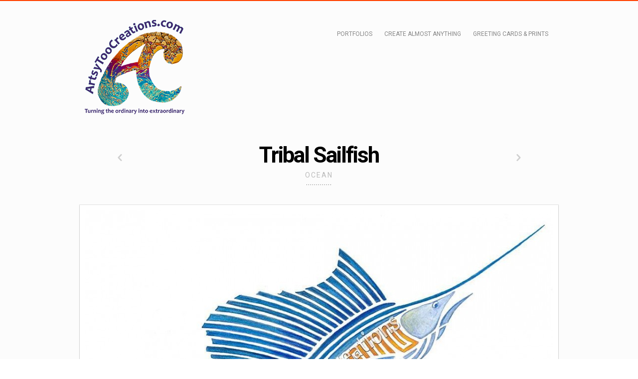

--- FILE ---
content_type: text/html; charset=UTF-8
request_url: http://www.artsytoocreations.com/works/tribal-sailfish/
body_size: 9637
content:
<!doctype html>
<html lang="en" class="responsive_768 responsive_480">
	<head>
		<meta name="viewport" content="width=device-width, initial-scale=1.0, maximum-scale=1.0" />
<!-- v: 1.0.0 --><meta charset="UTF-8"><meta http-equiv="X-UA-Compatible" content="IE=edge,chrome=1">
		

		<meta name='robots' content='index, follow, max-image-preview:large, max-snippet:-1, max-video-preview:-1' />
	<style>img:is([sizes="auto" i], [sizes^="auto," i]) { contain-intrinsic-size: 3000px 1500px }</style>
	
	<!-- This site is optimized with the Yoast SEO plugin v24.3 - https://yoast.com/wordpress/plugins/seo/ -->
	<title>Tribal Sailfish - Artsytoo Creations Inc.</title>
	<link rel="canonical" href="http://www.artsytoocreations.com/works/tribal-sailfish/" />
	<meta property="og:locale" content="en_US" />
	<meta property="og:type" content="article" />
	<meta property="og:title" content="Tribal Sailfish - Artsytoo Creations Inc." />
	<meta property="og:description" content="Tribal Sailfish Purchase t-shirts and handbags for this item." />
	<meta property="og:url" content="http://www.artsytoocreations.com/works/tribal-sailfish/" />
	<meta property="og:site_name" content="Artsytoo Creations Inc." />
	<meta property="og:image" content="http://www.artsytoocreations.com/wp-content/uploads/2013/10/sailfish-1.jpg" />
	<meta property="og:image:width" content="1000" />
	<meta property="og:image:height" content="725" />
	<meta property="og:image:type" content="image/jpeg" />
	<script type="application/ld+json" class="yoast-schema-graph">{"@context":"https://schema.org","@graph":[{"@type":"WebPage","@id":"http://www.artsytoocreations.com/works/tribal-sailfish/","url":"http://www.artsytoocreations.com/works/tribal-sailfish/","name":"Tribal Sailfish - Artsytoo Creations Inc.","isPartOf":{"@id":"http://www.artsytoocreations.com/#website"},"primaryImageOfPage":{"@id":"http://www.artsytoocreations.com/works/tribal-sailfish/#primaryimage"},"image":{"@id":"http://www.artsytoocreations.com/works/tribal-sailfish/#primaryimage"},"thumbnailUrl":"http://www.artsytoocreations.com/wp-content/uploads/2013/10/sailfish-1.jpg","datePublished":"2013-10-15T12:49:20+00:00","dateModified":"2013-10-15T12:49:20+00:00","inLanguage":"en","potentialAction":[{"@type":"ReadAction","target":["http://www.artsytoocreations.com/works/tribal-sailfish/"]}]},{"@type":"ImageObject","inLanguage":"en","@id":"http://www.artsytoocreations.com/works/tribal-sailfish/#primaryimage","url":"http://www.artsytoocreations.com/wp-content/uploads/2013/10/sailfish-1.jpg","contentUrl":"http://www.artsytoocreations.com/wp-content/uploads/2013/10/sailfish-1.jpg","width":1000,"height":725,"caption":"Tribal Sailfish"},{"@type":"WebSite","@id":"http://www.artsytoocreations.com/#website","url":"http://www.artsytoocreations.com/","name":"Artsytoo Creations Inc.","description":"Contemporary artwork for all walks of life","potentialAction":[{"@type":"SearchAction","target":{"@type":"EntryPoint","urlTemplate":"http://www.artsytoocreations.com/?s={search_term_string}"},"query-input":{"@type":"PropertyValueSpecification","valueRequired":true,"valueName":"search_term_string"}}],"inLanguage":"en"}]}</script>
	<!-- / Yoast SEO plugin. -->


<link rel="alternate" type="application/rss+xml" title="Artsytoo Creations Inc. &raquo; Feed" href="http://www.artsytoocreations.com/feed/" />
<link rel="alternate" type="application/rss+xml" title="Artsytoo Creations Inc. &raquo; Comments Feed" href="http://www.artsytoocreations.com/comments/feed/" />
<link rel="alternate" type="application/rss+xml" title="Artsytoo Creations Inc. &raquo; Tribal Sailfish Comments Feed" href="http://www.artsytoocreations.com/works/tribal-sailfish/feed/" />
		<!-- This site uses the Google Analytics by MonsterInsights plugin v9.2.4 - Using Analytics tracking - https://www.monsterinsights.com/ -->
		<!-- Note: MonsterInsights is not currently configured on this site. The site owner needs to authenticate with Google Analytics in the MonsterInsights settings panel. -->
					<!-- No tracking code set -->
				<!-- / Google Analytics by MonsterInsights -->
		<script type="text/javascript">
/* <![CDATA[ */
window._wpemojiSettings = {"baseUrl":"https:\/\/s.w.org\/images\/core\/emoji\/15.0.3\/72x72\/","ext":".png","svgUrl":"https:\/\/s.w.org\/images\/core\/emoji\/15.0.3\/svg\/","svgExt":".svg","source":{"concatemoji":"http:\/\/www.artsytoocreations.com\/wp-includes\/js\/wp-emoji-release.min.js?ver=5397c3633163cdd3a644b0b917929e20"}};
/*! This file is auto-generated */
!function(i,n){var o,s,e;function c(e){try{var t={supportTests:e,timestamp:(new Date).valueOf()};sessionStorage.setItem(o,JSON.stringify(t))}catch(e){}}function p(e,t,n){e.clearRect(0,0,e.canvas.width,e.canvas.height),e.fillText(t,0,0);var t=new Uint32Array(e.getImageData(0,0,e.canvas.width,e.canvas.height).data),r=(e.clearRect(0,0,e.canvas.width,e.canvas.height),e.fillText(n,0,0),new Uint32Array(e.getImageData(0,0,e.canvas.width,e.canvas.height).data));return t.every(function(e,t){return e===r[t]})}function u(e,t,n){switch(t){case"flag":return n(e,"\ud83c\udff3\ufe0f\u200d\u26a7\ufe0f","\ud83c\udff3\ufe0f\u200b\u26a7\ufe0f")?!1:!n(e,"\ud83c\uddfa\ud83c\uddf3","\ud83c\uddfa\u200b\ud83c\uddf3")&&!n(e,"\ud83c\udff4\udb40\udc67\udb40\udc62\udb40\udc65\udb40\udc6e\udb40\udc67\udb40\udc7f","\ud83c\udff4\u200b\udb40\udc67\u200b\udb40\udc62\u200b\udb40\udc65\u200b\udb40\udc6e\u200b\udb40\udc67\u200b\udb40\udc7f");case"emoji":return!n(e,"\ud83d\udc26\u200d\u2b1b","\ud83d\udc26\u200b\u2b1b")}return!1}function f(e,t,n){var r="undefined"!=typeof WorkerGlobalScope&&self instanceof WorkerGlobalScope?new OffscreenCanvas(300,150):i.createElement("canvas"),a=r.getContext("2d",{willReadFrequently:!0}),o=(a.textBaseline="top",a.font="600 32px Arial",{});return e.forEach(function(e){o[e]=t(a,e,n)}),o}function t(e){var t=i.createElement("script");t.src=e,t.defer=!0,i.head.appendChild(t)}"undefined"!=typeof Promise&&(o="wpEmojiSettingsSupports",s=["flag","emoji"],n.supports={everything:!0,everythingExceptFlag:!0},e=new Promise(function(e){i.addEventListener("DOMContentLoaded",e,{once:!0})}),new Promise(function(t){var n=function(){try{var e=JSON.parse(sessionStorage.getItem(o));if("object"==typeof e&&"number"==typeof e.timestamp&&(new Date).valueOf()<e.timestamp+604800&&"object"==typeof e.supportTests)return e.supportTests}catch(e){}return null}();if(!n){if("undefined"!=typeof Worker&&"undefined"!=typeof OffscreenCanvas&&"undefined"!=typeof URL&&URL.createObjectURL&&"undefined"!=typeof Blob)try{var e="postMessage("+f.toString()+"("+[JSON.stringify(s),u.toString(),p.toString()].join(",")+"));",r=new Blob([e],{type:"text/javascript"}),a=new Worker(URL.createObjectURL(r),{name:"wpTestEmojiSupports"});return void(a.onmessage=function(e){c(n=e.data),a.terminate(),t(n)})}catch(e){}c(n=f(s,u,p))}t(n)}).then(function(e){for(var t in e)n.supports[t]=e[t],n.supports.everything=n.supports.everything&&n.supports[t],"flag"!==t&&(n.supports.everythingExceptFlag=n.supports.everythingExceptFlag&&n.supports[t]);n.supports.everythingExceptFlag=n.supports.everythingExceptFlag&&!n.supports.flag,n.DOMReady=!1,n.readyCallback=function(){n.DOMReady=!0}}).then(function(){return e}).then(function(){var e;n.supports.everything||(n.readyCallback(),(e=n.source||{}).concatemoji?t(e.concatemoji):e.wpemoji&&e.twemoji&&(t(e.twemoji),t(e.wpemoji)))}))}((window,document),window._wpemojiSettings);
/* ]]> */
</script>
<link rel='stylesheet' id='thb_resources-css' href='http://www.artsytoocreations.com/wp-content/themes/fotografia/css/resources.css?ver=5397c3633163cdd3a644b0b917929e20' type='text/css' media='all' />
<link rel='stylesheet' id='mediaelementplayer-css' href='http://www.artsytoocreations.com/wp-content/themes/fotografia/framework/assets/frontend/css/mediaelementplayer.css?ver=5397c3633163cdd3a644b0b917929e20' type='text/css' media='all' />
<link rel='stylesheet' id='mediaelementplayer-skin-css' href='http://www.artsytoocreations.com/wp-content/themes/fotografia/css/mediaelementplayer-skin.css?ver=5397c3633163cdd3a644b0b917929e20' type='text/css' media='all' />
<link rel='stylesheet' id='flexslider-css' href='http://www.artsytoocreations.com/wp-content/themes/fotografia/framework/assets/frontend/css/flexslider.css?ver=5397c3633163cdd3a644b0b917929e20' type='text/css' media='all' />
<link rel='stylesheet' id='thb_layout-css' href='http://www.artsytoocreations.com/wp-content/themes/fotografia/css/layout.css?ver=5397c3633163cdd3a644b0b917929e20' type='text/css' media='all' />
<link rel='stylesheet' id='thb_uncompressed_5-css' href='http://www.artsytoocreations.com/wp-content/themes/fotografia/config/modules/core/lightbox/submodules/prettyPhoto/css/prettyPhoto.css?ver=5397c3633163cdd3a644b0b917929e20' type='text/css' media='all' />
<link rel='stylesheet' id='thb_uncompressed_8-css' href='http://www.artsytoocreations.com/wp-content/themes/fotografia-child/style.css?ver=5397c3633163cdd3a644b0b917929e20' type='text/css' media='all' />
<style id='wp-emoji-styles-inline-css' type='text/css'>

	img.wp-smiley, img.emoji {
		display: inline !important;
		border: none !important;
		box-shadow: none !important;
		height: 1em !important;
		width: 1em !important;
		margin: 0 0.07em !important;
		vertical-align: -0.1em !important;
		background: none !important;
		padding: 0 !important;
	}
</style>
<link rel='stylesheet' id='wp-block-library-css' href='http://www.artsytoocreations.com/wp-includes/css/dist/block-library/style.min.css?ver=5397c3633163cdd3a644b0b917929e20' type='text/css' media='all' />
<style id='classic-theme-styles-inline-css' type='text/css'>
/*! This file is auto-generated */
.wp-block-button__link{color:#fff;background-color:#32373c;border-radius:9999px;box-shadow:none;text-decoration:none;padding:calc(.667em + 2px) calc(1.333em + 2px);font-size:1.125em}.wp-block-file__button{background:#32373c;color:#fff;text-decoration:none}
</style>
<style id='global-styles-inline-css' type='text/css'>
:root{--wp--preset--aspect-ratio--square: 1;--wp--preset--aspect-ratio--4-3: 4/3;--wp--preset--aspect-ratio--3-4: 3/4;--wp--preset--aspect-ratio--3-2: 3/2;--wp--preset--aspect-ratio--2-3: 2/3;--wp--preset--aspect-ratio--16-9: 16/9;--wp--preset--aspect-ratio--9-16: 9/16;--wp--preset--color--black: #000000;--wp--preset--color--cyan-bluish-gray: #abb8c3;--wp--preset--color--white: #ffffff;--wp--preset--color--pale-pink: #f78da7;--wp--preset--color--vivid-red: #cf2e2e;--wp--preset--color--luminous-vivid-orange: #ff6900;--wp--preset--color--luminous-vivid-amber: #fcb900;--wp--preset--color--light-green-cyan: #7bdcb5;--wp--preset--color--vivid-green-cyan: #00d084;--wp--preset--color--pale-cyan-blue: #8ed1fc;--wp--preset--color--vivid-cyan-blue: #0693e3;--wp--preset--color--vivid-purple: #9b51e0;--wp--preset--gradient--vivid-cyan-blue-to-vivid-purple: linear-gradient(135deg,rgba(6,147,227,1) 0%,rgb(155,81,224) 100%);--wp--preset--gradient--light-green-cyan-to-vivid-green-cyan: linear-gradient(135deg,rgb(122,220,180) 0%,rgb(0,208,130) 100%);--wp--preset--gradient--luminous-vivid-amber-to-luminous-vivid-orange: linear-gradient(135deg,rgba(252,185,0,1) 0%,rgba(255,105,0,1) 100%);--wp--preset--gradient--luminous-vivid-orange-to-vivid-red: linear-gradient(135deg,rgba(255,105,0,1) 0%,rgb(207,46,46) 100%);--wp--preset--gradient--very-light-gray-to-cyan-bluish-gray: linear-gradient(135deg,rgb(238,238,238) 0%,rgb(169,184,195) 100%);--wp--preset--gradient--cool-to-warm-spectrum: linear-gradient(135deg,rgb(74,234,220) 0%,rgb(151,120,209) 20%,rgb(207,42,186) 40%,rgb(238,44,130) 60%,rgb(251,105,98) 80%,rgb(254,248,76) 100%);--wp--preset--gradient--blush-light-purple: linear-gradient(135deg,rgb(255,206,236) 0%,rgb(152,150,240) 100%);--wp--preset--gradient--blush-bordeaux: linear-gradient(135deg,rgb(254,205,165) 0%,rgb(254,45,45) 50%,rgb(107,0,62) 100%);--wp--preset--gradient--luminous-dusk: linear-gradient(135deg,rgb(255,203,112) 0%,rgb(199,81,192) 50%,rgb(65,88,208) 100%);--wp--preset--gradient--pale-ocean: linear-gradient(135deg,rgb(255,245,203) 0%,rgb(182,227,212) 50%,rgb(51,167,181) 100%);--wp--preset--gradient--electric-grass: linear-gradient(135deg,rgb(202,248,128) 0%,rgb(113,206,126) 100%);--wp--preset--gradient--midnight: linear-gradient(135deg,rgb(2,3,129) 0%,rgb(40,116,252) 100%);--wp--preset--font-size--small: 13px;--wp--preset--font-size--medium: 20px;--wp--preset--font-size--large: 36px;--wp--preset--font-size--x-large: 42px;--wp--preset--spacing--20: 0.44rem;--wp--preset--spacing--30: 0.67rem;--wp--preset--spacing--40: 1rem;--wp--preset--spacing--50: 1.5rem;--wp--preset--spacing--60: 2.25rem;--wp--preset--spacing--70: 3.38rem;--wp--preset--spacing--80: 5.06rem;--wp--preset--shadow--natural: 6px 6px 9px rgba(0, 0, 0, 0.2);--wp--preset--shadow--deep: 12px 12px 50px rgba(0, 0, 0, 0.4);--wp--preset--shadow--sharp: 6px 6px 0px rgba(0, 0, 0, 0.2);--wp--preset--shadow--outlined: 6px 6px 0px -3px rgba(255, 255, 255, 1), 6px 6px rgba(0, 0, 0, 1);--wp--preset--shadow--crisp: 6px 6px 0px rgba(0, 0, 0, 1);}:where(.is-layout-flex){gap: 0.5em;}:where(.is-layout-grid){gap: 0.5em;}body .is-layout-flex{display: flex;}.is-layout-flex{flex-wrap: wrap;align-items: center;}.is-layout-flex > :is(*, div){margin: 0;}body .is-layout-grid{display: grid;}.is-layout-grid > :is(*, div){margin: 0;}:where(.wp-block-columns.is-layout-flex){gap: 2em;}:where(.wp-block-columns.is-layout-grid){gap: 2em;}:where(.wp-block-post-template.is-layout-flex){gap: 1.25em;}:where(.wp-block-post-template.is-layout-grid){gap: 1.25em;}.has-black-color{color: var(--wp--preset--color--black) !important;}.has-cyan-bluish-gray-color{color: var(--wp--preset--color--cyan-bluish-gray) !important;}.has-white-color{color: var(--wp--preset--color--white) !important;}.has-pale-pink-color{color: var(--wp--preset--color--pale-pink) !important;}.has-vivid-red-color{color: var(--wp--preset--color--vivid-red) !important;}.has-luminous-vivid-orange-color{color: var(--wp--preset--color--luminous-vivid-orange) !important;}.has-luminous-vivid-amber-color{color: var(--wp--preset--color--luminous-vivid-amber) !important;}.has-light-green-cyan-color{color: var(--wp--preset--color--light-green-cyan) !important;}.has-vivid-green-cyan-color{color: var(--wp--preset--color--vivid-green-cyan) !important;}.has-pale-cyan-blue-color{color: var(--wp--preset--color--pale-cyan-blue) !important;}.has-vivid-cyan-blue-color{color: var(--wp--preset--color--vivid-cyan-blue) !important;}.has-vivid-purple-color{color: var(--wp--preset--color--vivid-purple) !important;}.has-black-background-color{background-color: var(--wp--preset--color--black) !important;}.has-cyan-bluish-gray-background-color{background-color: var(--wp--preset--color--cyan-bluish-gray) !important;}.has-white-background-color{background-color: var(--wp--preset--color--white) !important;}.has-pale-pink-background-color{background-color: var(--wp--preset--color--pale-pink) !important;}.has-vivid-red-background-color{background-color: var(--wp--preset--color--vivid-red) !important;}.has-luminous-vivid-orange-background-color{background-color: var(--wp--preset--color--luminous-vivid-orange) !important;}.has-luminous-vivid-amber-background-color{background-color: var(--wp--preset--color--luminous-vivid-amber) !important;}.has-light-green-cyan-background-color{background-color: var(--wp--preset--color--light-green-cyan) !important;}.has-vivid-green-cyan-background-color{background-color: var(--wp--preset--color--vivid-green-cyan) !important;}.has-pale-cyan-blue-background-color{background-color: var(--wp--preset--color--pale-cyan-blue) !important;}.has-vivid-cyan-blue-background-color{background-color: var(--wp--preset--color--vivid-cyan-blue) !important;}.has-vivid-purple-background-color{background-color: var(--wp--preset--color--vivid-purple) !important;}.has-black-border-color{border-color: var(--wp--preset--color--black) !important;}.has-cyan-bluish-gray-border-color{border-color: var(--wp--preset--color--cyan-bluish-gray) !important;}.has-white-border-color{border-color: var(--wp--preset--color--white) !important;}.has-pale-pink-border-color{border-color: var(--wp--preset--color--pale-pink) !important;}.has-vivid-red-border-color{border-color: var(--wp--preset--color--vivid-red) !important;}.has-luminous-vivid-orange-border-color{border-color: var(--wp--preset--color--luminous-vivid-orange) !important;}.has-luminous-vivid-amber-border-color{border-color: var(--wp--preset--color--luminous-vivid-amber) !important;}.has-light-green-cyan-border-color{border-color: var(--wp--preset--color--light-green-cyan) !important;}.has-vivid-green-cyan-border-color{border-color: var(--wp--preset--color--vivid-green-cyan) !important;}.has-pale-cyan-blue-border-color{border-color: var(--wp--preset--color--pale-cyan-blue) !important;}.has-vivid-cyan-blue-border-color{border-color: var(--wp--preset--color--vivid-cyan-blue) !important;}.has-vivid-purple-border-color{border-color: var(--wp--preset--color--vivid-purple) !important;}.has-vivid-cyan-blue-to-vivid-purple-gradient-background{background: var(--wp--preset--gradient--vivid-cyan-blue-to-vivid-purple) !important;}.has-light-green-cyan-to-vivid-green-cyan-gradient-background{background: var(--wp--preset--gradient--light-green-cyan-to-vivid-green-cyan) !important;}.has-luminous-vivid-amber-to-luminous-vivid-orange-gradient-background{background: var(--wp--preset--gradient--luminous-vivid-amber-to-luminous-vivid-orange) !important;}.has-luminous-vivid-orange-to-vivid-red-gradient-background{background: var(--wp--preset--gradient--luminous-vivid-orange-to-vivid-red) !important;}.has-very-light-gray-to-cyan-bluish-gray-gradient-background{background: var(--wp--preset--gradient--very-light-gray-to-cyan-bluish-gray) !important;}.has-cool-to-warm-spectrum-gradient-background{background: var(--wp--preset--gradient--cool-to-warm-spectrum) !important;}.has-blush-light-purple-gradient-background{background: var(--wp--preset--gradient--blush-light-purple) !important;}.has-blush-bordeaux-gradient-background{background: var(--wp--preset--gradient--blush-bordeaux) !important;}.has-luminous-dusk-gradient-background{background: var(--wp--preset--gradient--luminous-dusk) !important;}.has-pale-ocean-gradient-background{background: var(--wp--preset--gradient--pale-ocean) !important;}.has-electric-grass-gradient-background{background: var(--wp--preset--gradient--electric-grass) !important;}.has-midnight-gradient-background{background: var(--wp--preset--gradient--midnight) !important;}.has-small-font-size{font-size: var(--wp--preset--font-size--small) !important;}.has-medium-font-size{font-size: var(--wp--preset--font-size--medium) !important;}.has-large-font-size{font-size: var(--wp--preset--font-size--large) !important;}.has-x-large-font-size{font-size: var(--wp--preset--font-size--x-large) !important;}
:where(.wp-block-post-template.is-layout-flex){gap: 1.25em;}:where(.wp-block-post-template.is-layout-grid){gap: 1.25em;}
:where(.wp-block-columns.is-layout-flex){gap: 2em;}:where(.wp-block-columns.is-layout-grid){gap: 2em;}
:root :where(.wp-block-pullquote){font-size: 1.5em;line-height: 1.6;}
</style>
<link rel='stylesheet' id='parent-style-css' href='http://www.artsytoocreations.com/wp-content/themes/fotografia-child/style.css?ver=5397c3633163cdd3a644b0b917929e20' type='text/css' media='all' />
<script type="text/javascript" id="jquery-core-js-extra">
/* <![CDATA[ */
var thb_system = {"ajax_url":"http:\/\/www.artsytoocreations.com\/wp-admin\/admin-ajax.php","frontend_js_url":"http:\/\/www.artsytoocreations.com\/wp-content\/themes\/fotografia\/framework\/assets\/frontend\/js"};
/* ]]> */
</script>
<script type="text/javascript" src="http://www.artsytoocreations.com/wp-includes/js/jquery/jquery.min.js?ver=3.7.1" id="jquery-core-js"></script>
<script type="text/javascript" src="http://www.artsytoocreations.com/wp-includes/js/jquery/jquery-migrate.min.js?ver=3.4.1" id="jquery-migrate-js"></script>
<script type="text/javascript" src="http://www.artsytoocreations.com/wp-includes/js/swfobject.js?ver=2.2-20120417" id="swfobject-js"></script>
<script type="text/javascript" src="http://www.artsytoocreations.com/wp-content/themes/fotografia/framework/assets/frontend/js/thb.toolkit.js?ver=5397c3633163cdd3a644b0b917929e20" id="thb_toolkit-js"></script>
<script type="text/javascript" src="http://www.artsytoocreations.com/wp-content/themes/fotografia/config/modules/windy/js/modernizr.custom.79639.js?ver=5397c3633163cdd3a644b0b917929e20" id="thb_header_uncompressed_script_0-js"></script>
<link rel="https://api.w.org/" href="http://www.artsytoocreations.com/wp-json/" /><link rel="EditURI" type="application/rsd+xml" title="RSD" href="http://www.artsytoocreations.com/xmlrpc.php?rsd" />

<link rel='shortlink' href='http://www.artsytoocreations.com/?p=141' />
<link rel="alternate" title="oEmbed (JSON)" type="application/json+oembed" href="http://www.artsytoocreations.com/wp-json/oembed/1.0/embed?url=http%3A%2F%2Fwww.artsytoocreations.com%2Fworks%2Ftribal-sailfish%2F" />
<link rel="alternate" title="oEmbed (XML)" type="text/xml+oembed" href="http://www.artsytoocreations.com/wp-json/oembed/1.0/embed?url=http%3A%2F%2Fwww.artsytoocreations.com%2Fworks%2Ftribal-sailfish%2F&#038;format=xml" />
<link rel="alternate" href="http://www.artsytoocreations.com/feed/" type="application/rss+xml" title="Artsytoo Creations Inc. RSS Feed" />
<link rel="pingback" href="http://www.artsytoocreations.com/xmlrpc.php" />
<link rel="Shortcut Icon" href="http://www.artsytoocreations.com/favicon.ico" type="image/x-icon" />
<style type="text/css">.recentcomments a{display:inline !important;padding:0 !important;margin:0 !important;}</style><style type="text/css" id="thb_theme_customization">@import url(http://fonts.googleapis.com/css?family=Yesteryear:regular|Roboto:regular,700,italic,300,300italic); a:hover,
		.thb-text a:hover,
		.comment_body a:hover,
		#logo a:hover,
		#thb-sidebar-main.sidebar .widget a:hover,
		#thb-sidebar-main.sidebar .widget header h1.widgettitle,
		#main-nav div ul li ul li a:hover,
		.thb-navigation .nav-next a:hover::before,
		.thb-navigation .nav-previous a:hover::before,
		.comment-reply-link:hover,
		.form-submit #submit:hover,
		.hentry.format-image.stream .comments em,
		.hentry.format-image.stream .comments:hover::before,
		.thb-shortcode.thb-toggle .thb-toggle-trigger:hover,
		.thb-shortcode.thb-toggle .thb-toggle-trigger:hover::before,
		#filterlist li.current a,
		.single-works .thb-navigation span a:hover::before,
		.thb-slideshow.flexslider .flex-direction-nav li a:hover::before,
		#slide-controls a.enabled.active { color: #FF4000;  } .thb-shortcode.thb-toggle .thb-toggle-trigger:hover::before,
		.thb-shortcode.thb-tabs.vertical.alternate .thb-tabs-nav li.open a,
		ul.wi-container li .play-video:hover,
		.es-carousel ul li span:hover,
		#slide-controls a.enabled.active { border-color: #FF4000;  } .thb-text blockquote,
		.textwidget blockquote,
		.comment_body blockquote { border-left-color: #FF4000;  } #comments li.thb-comment.bypostauthor .comment_leftcol img,
		#filterlist li.current a,
		#filterlist li a:hover { border-bottom-color: #FF4000;  } #page { border-top-color: #FF4000; background-color: #fcfcfc;      } .thb-shortcode.thb-tabs.vertical.alternate .thb-tabs-nav li.open a,
		.widget .thb-tagcloud a:hover,
		#mobile-nav-trigger.open { background-color: #FF4000;  } ::-webkit-selection { background-color: #FF4000;  } ::-moz-selection { background-color: #FF4000;  } ::selection { background-color: #FF4000;  } #logo { font-family: "Yesteryear"; font-size: 38px; line-height: 1; letter-spacing: 0px; font-weight: normal; font-style: normal; text-transform: none;  } #logo a { color: #000;  } #main-nav div ul li a { font-family: "Roboto"; font-size: 12px; line-height: 1; letter-spacing: 0px; font-weight: normal; font-style: normal; text-transform: uppercase; color: #868686;  } #main-nav div ul li ul li a { font-family: "Roboto"; font-size: 11px; line-height: 1; letter-spacing: 0px; font-weight: normal; font-style: normal; text-transform: uppercase; color: #868686;  } #slideshow .caption h1 { font-family: "Roboto"; font-size: 18px; line-height: 1.25; letter-spacing: 0px; font-weight: 700; font-style: normal; text-transform: none; color: #000;  } #slideshow .caption p { font-family: "Roboto"; font-size: 16px; line-height: 1.4; letter-spacing: 0px; font-weight: normal; font-style: italic; text-transform: none; color: #666;  } .pageheader h1 { font-family: "Roboto"; font-size: 44px; line-height: 1; letter-spacing: -2px; font-weight: 700; font-style: normal; text-transform: none; color: #000000;  } .pageheader h2 { font-family: "Roboto"; font-size: 14px; line-height: 1.25; letter-spacing: 2px; font-weight: normal; font-style: normal; text-transform: uppercase; color: #bbbbbb;  } .thb-text h1, .comment_body h1 { font-family: "Roboto"; font-size: 37px; line-height: 1.1; letter-spacing: -2px; font-weight: 700; font-style: normal; text-transform: none; color: #212121;  } .thb-text h2, .comment_body h2 { font-family: "Roboto"; font-size: 29px; line-height: 1.1; letter-spacing: -1px; font-weight: 700; font-style: normal; text-transform: none; color: #212121;  } .thb-text h3, .comment_body h3 { font-family: "Roboto"; font-size: 19px; line-height: 1.1; letter-spacing: 0px; font-weight: 700; font-style: normal; text-transform: uppercase; color: #212121;  } .thb-text h4, .comment_body h4 { font-family: "Roboto"; font-size: 19px; line-height: 1.1; letter-spacing: -1px; font-weight: 700; font-style: normal; text-transform: none; color: #212121;  } .thb-text h5, .comment_body h5 { font-family: "Roboto"; font-size: 15px; line-height: 1.1; letter-spacing: 2px; font-weight: 700; font-style: normal; text-transform: uppercase; color: #212121;  } .thb-text h6, .comment_body h6 { font-family: "Roboto"; font-size: 15px; line-height: 1.1; letter-spacing: 2px; font-weight: 700; font-style: normal; text-transform: uppercase; color: #212121;  } .thb-text, .comment_body { font-family: "Roboto"; font-size: 13px; line-height: 1.5; letter-spacing: 0px; font-weight: 300; font-style: normal; text-transform: none; color: #666666;  } .thb-text a, .comment_body a { font-family: "Roboto"; font-size: 13px; line-height: 1.5; letter-spacing: 0px; font-weight: normal; font-style: normal; text-transform: none; color: #000000;  } .hentry.standard .item-header h1 { font-family: "Roboto"; font-size: 27px; line-height: 1.1; letter-spacing: -1px; font-weight: 700; font-style: normal; text-transform: none;  } .hentry.standard time { font-family: "Roboto"; font-size: 12px; line-height: 1.25; letter-spacing: 2px; font-weight: normal; font-style: normal; text-transform: uppercase;  } .hentry.standard.format-quote .item-header h1 { font-family: "Roboto"; font-size: 27px; line-height: 1.25; letter-spacing: -1px; font-weight: 300; font-style: italic; text-transform: normal;  } #stream-container .hentry.stream .item-header h1 { font-family: "Roboto"; font-size: 21px; line-height: 1.1; letter-spacing: -1px; font-weight: 700; font-style: normal; text-transform: none;  } #stream-container .hentry.stream time { font-family: "Roboto"; font-size: 12px; line-height: 1.25; letter-spacing: 2px; font-weight: normal; font-style: normal; text-transform: uppercase;  } #stream-container .hentry.stream.format-quote .item-header h1 { font-family: "Roboto"; font-size: 21px; line-height: 1.25; letter-spacing: -1px; font-weight: 300; font-style: italic; text-transform: normal;  } #filterlist li { font-family: "Roboto"; font-size: 13px; line-height: 1.25; letter-spacing: 1px; font-weight: 300; font-style: normal; text-transform: uppercase;  } #filterlist li a { color: #666666;  } #thb-portfolio-container .item .data header h1 { font-family: "Roboto"; font-size: 19px; line-height: 1.1; letter-spacing: -1px; font-weight: 700; font-style: normal; text-transform: none;  } #thb-portfolio-container .item .data .cat { font-family: "Roboto"; font-size: 11px; line-height: 1.25; letter-spacing: 2px; font-weight: normal; font-style: normal; text-transform: uppercase;  } .sidebar .widget header h1.widgettitle, .sidebar .widget header h1.widgettitle a { font-family: "Roboto"; font-size: 14px; line-height: 1.1; letter-spacing: 1px; font-weight: 700; font-style: normal; text-transform: uppercase; color: #FF4000;  } .sidebar .widget { font-family: "Roboto"; font-size: 13px; line-height: 1.5; letter-spacing: 0px; font-weight: 300; font-style: normal; text-transform: none; color: #666666;  } .sidebar .widget a { color: #212121;  } #footer { background-color: #222;      } #page-footer .widget .widgettitle, #page-footer .widget .widgettitle a { font-family: "Roboto"; font-size: 14px; line-height: 1.1; letter-spacing: 1px; font-weight: 700; font-style: normal; text-transform: uppercase; color: #fff;  } #page-footer .widget { font-family: "Roboto"; font-size: 13px; line-height: 1.4; letter-spacing: 0px; font-weight: normal; font-style: normal; text-transform: none; color: #999999;  } #page-footer .widget a { color: #bababa;  } #page-footer .widget a:hover { color: #ffffff;  } #copyright a.logohome { font-family: "Roboto"; font-size: 17px; line-height: 1; letter-spacing: -1px; font-weight: 700; font-style: normal; text-transform: none;  } #copyright a { color: #bababa;  } #copyright a:hover { color: #ffffff;  } body .thb-text .thb-btn {border: 1px solid #cc3300;text-shadow: 0 -1px 0 rgba(102,26,0, .6);background-color: #e63a00;
		background-repeat: repeat-x;
		background-image: -moz-linear-gradient(top, #f45925, #e63a00);
		background-image: -ms-linear-gradient(top, #f45925, #e63a00);
		background-image: -webkit-gradient(linear, left top, left bottom, color-stop(0%, #f45925), color-stop(100%, #e63a00));
		background-image: -webkit-linear-gradient(top, #f45925, #e63a00);
		background-image: -o-linear-gradient(top, #f45925, #e63a00);
		background-image: linear-gradient(top, #f45925, #e63a00);
		filter: progid:DXImageTransform.Microsoft.gradient( startColorstr='#f45925', endColorstr='#e63a00',GradientType=0 );}body .thb-text .thb-btn:hover {background-color: #FF4000;
		background-repeat: repeat-x;
		background-image: -moz-linear-gradient(top, #f46434, #FF4000);
		background-image: -ms-linear-gradient(top, #f46434, #FF4000);
		background-image: -webkit-gradient(linear, left top, left bottom, color-stop(0%, #f46434), color-stop(100%, #FF4000));
		background-image: -webkit-linear-gradient(top, #f46434, #FF4000);
		background-image: -o-linear-gradient(top, #f46434, #FF4000);
		background-image: linear-gradient(top, #f46434, #FF4000);
		filter: progid:DXImageTransform.Microsoft.gradient( startColorstr='#f46434', endColorstr='#FF4000',GradientType=0 );}body .thb-text .thb-btn:active {color: #992600;text-shadow: 0 1px 0 rgba(255,179,153, .5);background-color: #f45925;
		background-repeat: repeat-x;
		background-image: -moz-linear-gradient(top, #ff531a, #f45925);
		background-image: -ms-linear-gradient(top, #ff531a, #f45925);
		background-image: -webkit-gradient(linear, left top, left bottom, color-stop(0%, #ff531a), color-stop(100%, #f45925));
		background-image: -webkit-linear-gradient(top, #ff531a, #f45925);
		background-image: -o-linear-gradient(top, #ff531a, #f45925);
		background-image: linear-gradient(top, #ff531a, #f45925);
		filter: progid:DXImageTransform.Microsoft.gradient( startColorstr='#ff531a', endColorstr='#f45925',GradientType=0 );}.thb-overlay {background: #FF4000;background-color: rgba(255,64,0, 0.8);}</style>	</head>
	<body class="works-template-default single single-works postid-141 logo-left w-sidebar sidebar-right  thb-desktop">

		
	<div id="page-wrapper">

		<nav id="mobile-nav" class="primary menu mobile">
			<ul id="menu-main-navigation" class="menu"><li id="menu-item-122" class="menu-item menu-item-type-post_type menu-item-object-page menu-item-has-children menu-item-122"><a href="http://www.artsytoocreations.com/portfolios/" title="Contemporary Artwork Portfolio">Portfolios</a>
<ul class="sub-menu">
	<li id="menu-item-179" class="menu-item menu-item-type-post_type menu-item-object-page menu-item-179"><a href="http://www.artsytoocreations.com/portfolios/oceans/">Ocean Portfolio</a></li>
	<li id="menu-item-178" class="menu-item menu-item-type-post_type menu-item-object-page menu-item-178"><a href="http://www.artsytoocreations.com/portfolios/lips/">Lips Portfolio</a></li>
	<li id="menu-item-177" class="menu-item menu-item-type-post_type menu-item-object-page menu-item-177"><a href="http://www.artsytoocreations.com/portfolios/flowers/">Flowers Portfolio</a></li>
	<li id="menu-item-176" class="menu-item menu-item-type-post_type menu-item-object-page menu-item-176"><a href="http://www.artsytoocreations.com/portfolios/hearts/">Hearts Portfolio</a></li>
	<li id="menu-item-335" class="menu-item menu-item-type-post_type menu-item-object-page menu-item-335"><a href="http://www.artsytoocreations.com/portfolios/semi-digital/">Semi Digital</a></li>
	<li id="menu-item-334" class="menu-item menu-item-type-post_type menu-item-object-page menu-item-334"><a href="http://www.artsytoocreations.com/portfolios/work-for-others/">Work for Others</a></li>
	<li id="menu-item-175" class="menu-item menu-item-type-post_type menu-item-object-page menu-item-175"><a href="http://www.artsytoocreations.com/portfolios/miscellaneous/">Miscellaneous Portfolio</a></li>
</ul>
</li>
<li id="menu-item-123" class="menu-item menu-item-type-custom menu-item-object-custom menu-item-has-children menu-item-123"><a href="http://artsytoocreations.makeateeonline.com/home">Create Almost Anything</a>
<ul class="sub-menu">
	<li id="menu-item-341" class="menu-item menu-item-type-custom menu-item-object-custom menu-item-341"><a href="http://www.artsadd.com/store/artsytoocreations">ArtsAdd</a></li>
	<li id="menu-item-260" class="menu-item menu-item-type-custom menu-item-object-custom menu-item-260"><a href="http://www.cafepress.com/artsytoocreations">Cafepress</a></li>
	<li id="menu-item-268" class="menu-item menu-item-type-custom menu-item-object-custom menu-item-268"><a href="http://www.redbubble.com/people/artsytoo">Red Bubble</a></li>
	<li id="menu-item-262" class="menu-item menu-item-type-custom menu-item-object-custom menu-item-262"><a href="https://society6.com/artsytoocreations">Society 6</a></li>
	<li id="menu-item-342" class="menu-item menu-item-type-custom menu-item-object-custom menu-item-342"><a href="https://www.spoonflower.com/profiles/artsytoocreations">Spoonflower</a></li>
	<li id="menu-item-261" class="menu-item menu-item-type-custom menu-item-object-custom menu-item-261"><a href="http://www.cafepress.com/worldbabies">World Babies</a></li>
	<li id="menu-item-275" class="menu-item menu-item-type-custom menu-item-object-custom menu-item-275"><a href="http://www.zazzle.com/artsytoocreations">Zazzle</a></li>
</ul>
</li>
<li id="menu-item-124" class="menu-item menu-item-type-custom menu-item-object-custom menu-item-124"><a href="http://heather-schaefer.artistwebsites.com/" title="Contemporary Artwork Greeting Cards &#038; Prints">Greeting Cards &#038; Prints</a></li>
</ul>		</nav><!-- /#main-nav -->

		<div id="page">
			<!-- <div id="boxed-container"> -->

			<a href="#" id="mobile-nav-trigger">m</a>

			
			<div class="wrapper">
				<header id="header">
					
					
					<h1 id="logo">
						<a href="http://www.artsytoocreations.com" title="Artsytoo Creations Inc.">
															<img src="http://www.artsytoocreations.com/wp-content/uploads/2015/10/artsy_logo_new_200x200.png" alt="">
													</a>
					</h1>

										<nav id="main-nav" class="primary">
						
						<div class="menu-main-navigation-container"><ul id="menu-main-navigation-1" class="menu"><li class="menu-item menu-item-type-post_type menu-item-object-page menu-item-has-children menu-item-122"><a href="http://www.artsytoocreations.com/portfolios/" title="Contemporary Artwork Portfolio">Portfolios</a>
<ul class="sub-menu">
	<li class="menu-item menu-item-type-post_type menu-item-object-page menu-item-179"><a href="http://www.artsytoocreations.com/portfolios/oceans/">Ocean Portfolio</a></li>
	<li class="menu-item menu-item-type-post_type menu-item-object-page menu-item-178"><a href="http://www.artsytoocreations.com/portfolios/lips/">Lips Portfolio</a></li>
	<li class="menu-item menu-item-type-post_type menu-item-object-page menu-item-177"><a href="http://www.artsytoocreations.com/portfolios/flowers/">Flowers Portfolio</a></li>
	<li class="menu-item menu-item-type-post_type menu-item-object-page menu-item-176"><a href="http://www.artsytoocreations.com/portfolios/hearts/">Hearts Portfolio</a></li>
	<li class="menu-item menu-item-type-post_type menu-item-object-page menu-item-335"><a href="http://www.artsytoocreations.com/portfolios/semi-digital/">Semi Digital</a></li>
	<li class="menu-item menu-item-type-post_type menu-item-object-page menu-item-334"><a href="http://www.artsytoocreations.com/portfolios/work-for-others/">Work for Others</a></li>
	<li class="menu-item menu-item-type-post_type menu-item-object-page menu-item-175"><a href="http://www.artsytoocreations.com/portfolios/miscellaneous/">Miscellaneous Portfolio</a></li>
</ul>
</li>
<li class="menu-item menu-item-type-custom menu-item-object-custom menu-item-has-children menu-item-123"><a href="http://artsytoocreations.makeateeonline.com/home">Create Almost Anything</a>
<ul class="sub-menu">
	<li class="menu-item menu-item-type-custom menu-item-object-custom menu-item-341"><a href="http://www.artsadd.com/store/artsytoocreations">ArtsAdd</a></li>
	<li class="menu-item menu-item-type-custom menu-item-object-custom menu-item-260"><a href="http://www.cafepress.com/artsytoocreations">Cafepress</a></li>
	<li class="menu-item menu-item-type-custom menu-item-object-custom menu-item-268"><a href="http://www.redbubble.com/people/artsytoo">Red Bubble</a></li>
	<li class="menu-item menu-item-type-custom menu-item-object-custom menu-item-262"><a href="https://society6.com/artsytoocreations">Society 6</a></li>
	<li class="menu-item menu-item-type-custom menu-item-object-custom menu-item-342"><a href="https://www.spoonflower.com/profiles/artsytoocreations">Spoonflower</a></li>
	<li class="menu-item menu-item-type-custom menu-item-object-custom menu-item-261"><a href="http://www.cafepress.com/worldbabies">World Babies</a></li>
	<li class="menu-item menu-item-type-custom menu-item-object-custom menu-item-275"><a href="http://www.zazzle.com/artsytoocreations">Zazzle</a></li>
</ul>
</li>
<li class="menu-item menu-item-type-custom menu-item-object-custom menu-item-124"><a href="http://heather-schaefer.artistwebsites.com/" title="Contemporary Artwork Greeting Cards &#038; Prints">Greeting Cards &#038; Prints</a></li>
</ul></div>
											</nav>
					
									</header>
			</div>

			
			
			<div class="wrapper">

				
	<header class="pageheader">
		<h1>Tribal Sailfish</h1>

					<h2>Ocean</h2>
		
		
<nav role="navigation" class="thb-navigation " id="">
	<span class="nav-previous"><a href="http://www.artsytoocreations.com/works/trbal-megalodon-tooth/" rel="prev">Trbal Megalodon Tooth</a></span><span class="nav-next"><a href="http://www.artsytoocreations.com/works/tribal-owl-2/" rel="next">Tribal Owl</a></span></nav>
	</header><!-- /.pageheader -->

	
					<div class="featuredimage">
				<a href="http://www.artsytoocreations.com/wp-content/uploads/2013/10/sailfish-1-940x681.jpg" title="Tribal Sailfish" class="item-thumb thb-lightbox">
					<span class="thb-overlay"></span>
					<img src="http://www.artsytoocreations.com/wp-content/uploads/2013/10/sailfish-1-940x681.jpg" alt="Tribal Sailfish">
				</a>
			</div>
		<!-- /.featuredimage -->

	
	<div class="single-works-content-wrapper">

					<section id="content" class="post-141 works type-works status-publish has-post-thumbnail hentry portfolio_categories-ocean">
						<div class="thb-text">
				<h2>Tribal Sailfish</h2>
<p><a class="ico-cart" title="Purchase T-shirts, Handbags" href="http://www.artsytoocreations.makeateeonline.com/designs/view_design/Tribal_Sailfish?d=386130817" target="_blank">Purchase t-shirts and handbags for this item.</a></p>
			</div>

						

			
		</section>

				</div>

	
<aside class="sidebar " id="thb-sidebar-main">
		<section id="text-4" class="widget widget_text"><header><h1 class="widgettitle">Custom Artwork Products Available</h1></header>			<div class="textwidget"><ul>
<li><a href="http://artsytoocreations.makeateeonline.com/home" target=_blank, title="Create t-shirts, handbags and more">Create t-shirts, handbags and more.</a></li>
<li><a href="http://heather-schaefer.artistwebsites.com/" target=_blank, title="Purchase Greeting Cards, Prints, iPhone cases, and more">Purchase Greeting Cards, Prints, iPhone cases, and more.</a></li>
<li><a href="/embroidery-catalog/">View our Embroidery Catalog</a></li>
</ul></div>
		</section><section id="text-5" class="widget widget_text"><header><h1 class="widgettitle">Share this Page</h1></header>			<div class="textwidget"><!-- AddThis Button BEGIN -->
<div class="addthis_toolbox addthis_default_style addthis_32x32_style">
<a class="addthis_button_preferred_1"></a>
<a class="addthis_button_preferred_2"></a>
<a class="addthis_button_preferred_3"></a>
<a class="addthis_button_preferred_4"></a>
<a class="addthis_button_compact"></a>
</div>
<script type="text/javascript">var addthis_config = {"data_track_addressbar":true};</script>
<script type="text/javascript" src="//s7.addthis.com/js/300/addthis_widget.js#pubid=ra-524f4b6e225602ef"></script>
<!-- AddThis Button END --></div>
		</section>	</aside>


				
			</div><!-- /.wrapper -->

			<section id="footer">
				<section id="page-footer" class="sidebar">
		<div class="wrapper">
									<section class="col one-fourth">
					<section id="text-2" class="widget widget_text"><header><h1 class="widgettitle">About Us</h1></header>			<div class="textwidget">Artsytoo Creations Inc. features artist Heather Schaefer's passion for the ocean, all sea life, and other works of mother nature.  An avid diver and spearfisherwoman, Heather's inspiration is fueled by her passion for exploring the underwater world.</div>
		</section>				</section>
												<section class="col one-fourth">
					<section id="text-6" class="widget widget_text"><header><h1 class="widgettitle">Follow Us</h1></header>			<div class="textwidget"><!-- AddThis Follow BEGIN -->
<div class="addthis_toolbox addthis_32x32_style addthis_default_style">
<a class="addthis_button_facebook_follow" addthis:userid="ArtsytooCreationsInc"></a>
</div>
<script type="text/javascript" src="//s7.addthis.com/js/300/addthis_widget.js#pubid=ra-524f4b6e225602ef"></script>
<!-- AddThis Follow END --></div>
		</section>				</section>
												<section class="col one-fourth">
					<section id="nav_menu-2" class="widget widget_nav_menu"><header><h1 class="widgettitle">Portfolios</h1></header><div class="menu-portfolios-container"><ul id="menu-portfolios" class="menu"><li id="menu-item-184" class="menu-item menu-item-type-post_type menu-item-object-page menu-item-184"><a href="http://www.artsytoocreations.com/portfolios/oceans/">Ocean Portfolio</a></li>
<li id="menu-item-183" class="menu-item menu-item-type-post_type menu-item-object-page menu-item-183"><a href="http://www.artsytoocreations.com/portfolios/lips/">Lips Portfolio</a></li>
<li id="menu-item-182" class="menu-item menu-item-type-post_type menu-item-object-page menu-item-182"><a href="http://www.artsytoocreations.com/portfolios/flowers/">Flowers Portfolio</a></li>
<li id="menu-item-181" class="menu-item menu-item-type-post_type menu-item-object-page menu-item-181"><a href="http://www.artsytoocreations.com/portfolios/hearts/">Hearts Portfolio</a></li>
<li id="menu-item-180" class="menu-item menu-item-type-post_type menu-item-object-page menu-item-180"><a href="http://www.artsytoocreations.com/portfolios/miscellaneous/">Miscellaneous Portfolio</a></li>
</ul></div></section>				</section>
												<section class="col one-fourth">
					<section id="thb_latest_works_widget-2" class="widget widget_thb_latest_works_widget"><header><h1 class="widgettitle">Latest works</h1></header>
<div class="thb-shortcode list-wrapper num-3">

	
	<ul class="list">
							<li class="item no-thumb">
								<div class="item-title">
					<h1>
						<a href="http://www.artsytoocreations.com/works/chicago-blackhawks-artwork/">
							Chicago Blackhawks Artwork						</a>
					</h1>
					<p>
						May 21, 2019					</p>
				</div>
			</li>
							<li class="item">
									<a class="item-thumb" href="http://www.artsytoocreations.com/works/art-deco-turtle/">
						<span class="thb-overlay"></span>
						<img src="http://www.artsytoocreations.com/wp-content/uploads/2019/05/Art-Deco-Turtle-80x80.png" alt="thumb">
					</a>
								<div class="item-title">
					<h1>
						<a href="http://www.artsytoocreations.com/works/art-deco-turtle/">
							Art Deco Turtle						</a>
					</h1>
					<p>
						May 6, 2019					</p>
				</div>
			</li>
							<li class="item">
									<a class="item-thumb" href="http://www.artsytoocreations.com/works/loggerhead-dive-charters/">
						<span class="thb-overlay"></span>
						<img src="http://www.artsytoocreations.com/wp-content/uploads/2019/05/Embroidery-file-80x80.png" alt="thumb">
					</a>
								<div class="item-title">
					<h1>
						<a href="http://www.artsytoocreations.com/works/loggerhead-dive-charters/">
							Loggerhead Dive Charters						</a>
					</h1>
					<p>
						May 6, 2019					</p>
				</div>
			</li>
			</ul>
</div></section>				</section>
						</div>
	</section>
				
				<div class="wrapper">
					<div id="bottom-footer">
						<p id="copyright">
							<a class="logohome" href="http://www.artsytoocreations.com/" title="Artsytoo Creations Inc." rel="home">Artsytoo Creations Inc.</a>
							<span> &mdash; &copy; 2026 Artsytoo Creations Inc. All Rights Reserved | Website Design provided by <a href="http://www.mysitenow.com" title="MySiteNow - Websites for the Working Professional" target="_blank">MySiteNow</a></span>
						</p>
					</div>
				</div>
			</section>

			<!--</div> #boxed-container -->
		</div><!-- #page -->
	
	</div>		
		
				<script type="text/javascript" src="http://www.artsytoocreations.com/wp-includes/js/comment-reply.min.js?ver=5397c3633163cdd3a644b0b917929e20" id="comment-reply-js" async="async" data-wp-strategy="async"></script>
<script type="text/javascript" src="http://www.artsytoocreations.com/wp-content/themes/fotografia/framework/assets/frontend/js/frontend.js?ver=5397c3633163cdd3a644b0b917929e20" id="thb_footer_uncompressed_script_1-js"></script>
<script type="text/javascript" src="http://www.artsytoocreations.com/wp-content/themes/fotografia/framework/assets/frontend/js/jquery.easing.1.3.js?ver=5397c3633163cdd3a644b0b917929e20" id="thb_footer_uncompressed_script_2-js"></script>
<script type="text/javascript" src="http://www.artsytoocreations.com/wp-content/themes/fotografia/framework/assets/frontend/js/jquery.flexslider-min.js?ver=5397c3633163cdd3a644b0b917929e20" id="thb_footer_uncompressed_script_3-js"></script>
<script type="text/javascript" src="http://www.artsytoocreations.com/wp-content/themes/fotografia/framework/assets/frontend/js/mediaelement-and-player.min.js?ver=5397c3633163cdd3a644b0b917929e20" id="thb_footer_uncompressed_script_4-js"></script>
<script type="text/javascript" src="http://www.artsytoocreations.com/wp-content/themes/fotografia/framework/assets/frontend/js/froogaloop.min.js?ver=5397c3633163cdd3a644b0b917929e20" id="thb_footer_uncompressed_script_5-js"></script>
<script type="text/javascript" src="http://www.artsytoocreations.com/wp-content/themes/fotografia/config/modules/core/lightbox/submodules/prettyPhoto/js/jquery.prettyPhoto.js?ver=5397c3633163cdd3a644b0b917929e20" id="thb_footer_uncompressed_script_6-js"></script>
<script type="text/javascript" src="http://www.artsytoocreations.com/wp-content/themes/fotografia/config/modules/core/lightbox/submodules/prettyPhoto/js/thb.lightbox.config_images.js?ver=5397c3633163cdd3a644b0b917929e20" id="thb_footer_uncompressed_script_7-js"></script>
<script type="text/javascript" src="http://www.artsytoocreations.com/wp-content/themes/fotografia/config/modules/core/lightbox/submodules/prettyPhoto/js/thb.lightbox.js?ver=5397c3633163cdd3a644b0b917929e20" id="thb_footer_uncompressed_script_8-js"></script>
<script type="text/javascript" src="http://www.artsytoocreations.com/wp-content/themes/fotografia/config/modules/windy/js/jquery.elastislide.js?ver=5397c3633163cdd3a644b0b917929e20" id="thb_footer_uncompressed_script_10-js"></script>
<script type="text/javascript" src="http://www.artsytoocreations.com/wp-content/themes/fotografia/config/modules/windy/js/jquery.windy.js?ver=5397c3633163cdd3a644b0b917929e20" id="thb_footer_uncompressed_script_11-js"></script>
<script type="text/javascript" src="http://www.artsytoocreations.com/wp-content/themes/fotografia/config/modules/windy/js/thb.windy.js?ver=5397c3633163cdd3a644b0b917929e20" id="thb_footer_uncompressed_script_12-js"></script>
<script type="text/javascript" src="http://www.artsytoocreations.com/wp-content/themes/fotografia/js/theme.js?ver=5397c3633163cdd3a644b0b917929e20" id="thb_footer_uncompressed_script_13-js"></script>
<script type="text/javascript" src="http://www.artsytoocreations.com/wp-content/themes/fotografia/config/modules/core/slideshows/submodules/flexslider/js/config.js?ver=5397c3633163cdd3a644b0b917929e20" id="thb_footer_uncompressed_script_18-js"></script>
<script type="text/javascript" src="http://www.artsytoocreations.com/wp-content/themes/fotografia/config/modules/core/slideshows/submodules/flexslider/js/thb.slideshows_flexslider.js?ver=5397c3633163cdd3a644b0b917929e20" id="thb_footer_uncompressed_script_19-js"></script>
	</body>
</html>

--- FILE ---
content_type: text/css
request_url: http://www.artsytoocreations.com/wp-content/themes/fotografia/css/resources.css?ver=5397c3633163cdd3a644b0b917929e20
body_size: 236
content:
@font-face {
  font-family: 'icons';
  src: url("f/icons.eot");
  src: url("f/icons.eot?#iefix") format('embedded-opentype'),
       url("f/icons.woff") format('woff'),
       url("f/icons.ttf") format('truetype'),
       url("f/icons.svg#icons") format('svg');
  font-weight: normal;
  font-style: normal;
}

[data-icon]:before {
	font-family: 'icons';
	content: attr(data-icon);
	speak: none;
	text-transform: none;
	padding-right: 10px;
}

--- FILE ---
content_type: text/css
request_url: http://www.artsytoocreations.com/wp-content/themes/fotografia/css/mediaelementplayer-skin.css?ver=5397c3633163cdd3a644b0b917929e20
body_size: 1090
content:
/* THB player */
.mejs-container.mejs-thb { -moz-box-sizing: border-box; -webkit-box-sizing: border-box; box-sizing: border-box; background: none; }
.mejs-container.mejs-thb .mejs-controls { -moz-box-sizing: border-box; -webkit-box-sizing: border-box; box-sizing: border-box; background: none; height: 30px; width: 100%; background-color: #484848; background-repeat: repeat-x; background-image: -moz-linear-gradient(top, #636363, #484848); background-image: -ms-linear-gradient(top, #636363, #484848); background-image: -webkit-gradient(linear, left top, left bottom, color-stop(0%, #636363), color-stop(100%, #484848)); background-image: -webkit-linear-gradient(top, #636363, #484848); background-image: -o-linear-gradient(top, #636363, #484848); background-image: linear-gradient(to bottom, #636363, #484848); filter: progid:DXImageTransform.Microsoft.gradient(startColorstr='#FF636363', endColorstr='#FF484848',GradientType=0 ); /* IE6-9 */ text-shadow: 0 -1px 0 rgba(0, 0, 0, 0.7); }
.mejs-container.mejs-thb .mejs-controls .mejs-button button { margin-top: 6px; }
.mejs-container.mejs-thb .mejs-controls .mejs-time-rail { padding-top: 6px; }
.mejs-container.mejs-thb .mejs-controls .mejs-time-rail span { height: 5px; }
.mejs-container.mejs-thb .mejs-controls .mejs-time-rail .mejs-time-total { border: 1px solid #2a2a2a; border-radius: 5px; background-color: #555555; background-repeat: repeat-x; background-image: -moz-linear-gradient(top, #464646, #555555); background-image: -ms-linear-gradient(top, #464646, #555555); background-image: -webkit-gradient(linear, left top, left bottom, color-stop(0%, #464646), color-stop(100%, #555555)); background-image: -webkit-linear-gradient(top, #464646, #555555); background-image: -o-linear-gradient(top, #464646, #555555); background-image: linear-gradient(to bottom, #464646, #555555); filter: progid:DXImageTransform.Microsoft.gradient(startColorstr='#FF464646', endColorstr='#FF555555',GradientType=0 ); /* IE6-9 */ -webkit-box-shadow: 0 1px 0 rgba(255, 255, 255, 0.2); box-shadow: 0 1px 0 rgba(255, 255, 255, 0.2); }
.mejs-container.mejs-thb .mejs-controls .mejs-time-rail .mejs-time-loaded { background: #999; border-radius: 5px; -webkit-box-shadow: inset 0 2px 2px rgba(0, 0, 0, 0.2); box-shadow: inset 0 2px 2px rgba(0, 0, 0, 0.2); }
.mejs-container.mejs-thb .mejs-controls .mejs-time-rail .mejs-time-current { background: #ccc; border-radius: 5px; -webkit-box-shadow: inset 0 2px 2px rgba(0, 0, 0, 0.2); box-shadow: inset 0 2px 2px rgba(0, 0, 0, 0.2); }
.mejs-container.mejs-thb .mejs-controls .mejs-time-rail .mejs-time-handle { display: block; width: 13px; height: 13px; border-radius: 8px; border: solid 1px #2a2a2a; background-color: #cccccc; background-repeat: repeat-x; background-image: -moz-linear-gradient(top, white, #cccccc); background-image: -ms-linear-gradient(top, white, #cccccc); background-image: -webkit-gradient(linear, left top, left bottom, color-stop(0%, white), color-stop(100%, #cccccc)); background-image: -webkit-linear-gradient(top, white, #cccccc); background-image: -o-linear-gradient(top, white, #cccccc); background-image: linear-gradient(to bottom, white, #cccccc); filter: progid:DXImageTransform.Microsoft.gradient(startColorstr='#FFFFFFFF', endColorstr='#FFCCCCCC',GradientType=0 ); /* IE6-9 */ -webkit-box-shadow: 0 1px 3px rgba(0, 0, 0, 0.3), inset 0 -1px 0 white; box-shadow: 0 1px 3px rgba(0, 0, 0, 0.3), inset 0 -1px 0 white; top: -5px; left: -5px; }
.mejs-container.mejs-thb .mejs-controls .mejs-time-rail .mejs-time-float { height: 15px; top: -23px; color: #333; text-shadow: 0 1px 0 white; background-color: #eeeeee; background-repeat: repeat-x; background-image: -moz-linear-gradient(top, white, #eeeeee); background-image: -ms-linear-gradient(top, white, #eeeeee); background-image: -webkit-gradient(linear, left top, left bottom, color-stop(0%, white), color-stop(100%, #eeeeee)); background-image: -webkit-linear-gradient(top, white, #eeeeee); background-image: -o-linear-gradient(top, white, #eeeeee); background-image: linear-gradient(to bottom, white, #eeeeee); filter: progid:DXImageTransform.Microsoft.gradient(startColorstr='#FFFFFFFF', endColorstr='#FFEEEEEE',GradientType=0 ); /* IE6-9 */ -webkit-box-shadow: 0 1px 2px rgba(0, 0, 0, 0.3); box-shadow: 0 1px 2px rgba(0, 0, 0, 0.3); }
.mejs-container.mejs-thb .mejs-controls .mejs-time-rail .mejs-time-float-corner { border-width: 4px; }
.mejs-container.mejs-thb .mejs-controls .mejs-horizontal-volume-slider { margin-top: 1px; }
.mejs-container.mejs-thb .mejs-controls .mejs-horizontal-volume-slider .mejs-horizontal-volume-total { cursor: pointer; top: 10px; height: 5px; border: 1px solid #2a2a2a; border-radius: 5px; background-color: #555555; background-repeat: repeat-x; background-image: -moz-linear-gradient(top, #464646, #555555); background-image: -ms-linear-gradient(top, #464646, #555555); background-image: -webkit-gradient(linear, left top, left bottom, color-stop(0%, #464646), color-stop(100%, #555555)); background-image: -webkit-linear-gradient(top, #464646, #555555); background-image: -o-linear-gradient(top, #464646, #555555); background-image: linear-gradient(to bottom, #464646, #555555); filter: progid:DXImageTransform.Microsoft.gradient(startColorstr='#FF464646', endColorstr='#FF555555',GradientType=0 ); /* IE6-9 */ -webkit-box-shadow: 0 1px 0 rgba(255, 255, 255, 0.2); box-shadow: 0 1px 0 rgba(255, 255, 255, 0.2); }
.mejs-container.mejs-thb .mejs-controls .mejs-horizontal-volume-slider .mejs-horizontal-volume-current { cursor: pointer; top: 10px; margin: 1px 0 0 1px; height: 5px; background-color: #cccccc; background-repeat: repeat-x; background-image: -moz-linear-gradient(top, white, #cccccc); background-image: -ms-linear-gradient(top, white, #cccccc); background-image: -webkit-gradient(linear, left top, left bottom, color-stop(0%, white), color-stop(100%, #cccccc)); background-image: -webkit-linear-gradient(top, white, #cccccc); background-image: -o-linear-gradient(top, white, #cccccc); background-image: linear-gradient(to bottom, white, #cccccc); filter: progid:DXImageTransform.Microsoft.gradient(startColorstr='#FFFFFFFF', endColorstr='#FFCCCCCC',GradientType=0 ); /* IE6-9 */ border-radius: 5px; }
.mejs-container.mejs-thb.mejs-audio .mejs-controls { border-radius: 3px; background-color: #484848; background-repeat: repeat-x; background-image: -moz-linear-gradient(top, #636363, #484848); background-image: -ms-linear-gradient(top, #636363, #484848); background-image: -webkit-gradient(linear, left top, left bottom, color-stop(0%, #636363), color-stop(100%, #484848)); background-image: -webkit-linear-gradient(top, #636363, #484848); background-image: -o-linear-gradient(top, #636363, #484848); background-image: linear-gradient(to bottom, #636363, #484848); filter: progid:DXImageTransform.Microsoft.gradient(startColorstr='#FF636363', endColorstr='#FF484848',GradientType=0 ); /* IE6-9 */ -webkit-box-shadow: inset 0 0 10px rgba(255, 255, 255, 0.25), inset 0 0 1px rgba(255, 255, 255, 0.7), 0 1px 3px rgba(0, 0, 0, 0.3); box-shadow: inset 0 0 10px rgba(255, 255, 255, 0.25), inset 0 0 1px rgba(255, 255, 255, 0.7), 0 1px 3px rgba(0, 0, 0, 0.3); border: 1px solid #333333; text-shadow: 0 -1px 0 rgba(0, 0, 0, 0.7); }
.mejs-container.mejs-thb.mejs-video { background: #333; background: rgba(0, 0, 0, 0.4); }
.mejs-container.mejs-thb.mejs-video .mejs-overlay-loading { width: 32px; height: 32px; background: transparent; margin-top: -16px; margin-left: -16px; }
.mejs-container.mejs-thb.mejs-video .mejs-overlay-loading span { width: 32px; height: 32px; background: url(i/loader.gif) no-repeat center center; }

.me-cannotplay a { color: #333; font-weight: bold; }
.me-cannotplay span { padding: 5px 15px; display: block; }


--- FILE ---
content_type: text/css
request_url: http://www.artsytoocreations.com/wp-content/themes/fotografia/css/layout.css?ver=5397c3633163cdd3a644b0b917929e20
body_size: 19017
content:
/* http://meyerweb.com/eric/tools/css/reset/ v2.0 | 20110126 License: none (public domain) */
html, body, div, span, applet, object, iframe, h1, h2, h3, h4, h5, h6, p, blockquote, pre, a, abbr, acronym, address, big, cite, code, del, dfn, em, img, ins, kbd, q, s, samp, small, strike, strong, sub, sup, tt, var, b, u, i, center, dl, dt, dd, ol, ul, li, fieldset, form, label, legend, table, caption, tbody, tfoot, thead, tr, th, td, article, aside, canvas, details, embed, figure, figcaption, footer, header, hgroup, menu, nav, output, ruby, section, summary, time, mark, audio, video { margin: 0; padding: 0; border: 0; font-size: 100%; font: inherit; vertical-align: baseline; }

/* HTML5 display-role reset for older browsers */
article, aside, details, figcaption, figure, footer, header, hgroup, menu, nav, section { display: block; }

audio, canvas, video { display: inline-block; *display: inline; *zoom: 1; }

audio:not([controls]) { display: none; }

[hidden] { display: none; }

*:first-child + html .clearfix { min-height: 1px; }

body { line-height: 1; }

html { -webkit-text-size-adjust: 100%; -ms-text-size-adjust: 100%; }

a { text-decoration: none; }
a:focus { outline: thin dotted; }
a:hover, a:active { outline: 0; }

pre { white-space: pre; white-space: pre-wrap; word-wrap: break-word; }

sub, sup { font-size: 75%; line-height: 0; position: relative; vertical-align: baseline; }

sup { top: -0.5em; }

sub { bottom: -0.25em; }

textarea { overflow: auto; vertical-align: top; }

ol, ul { list-style: none; }

blockquote, q { quotes: none; }

blockquote:before, blockquote:after, q:before, q:after { content: ''; content: none; }

table { border-collapse: collapse; border-spacing: 0; }

td { vertical-align: top; }

table button, table input { *overflow: auto; }

form, input, select, textarea { -webkit-box-sizing: border-box; -moz-box-sizing: border-box; -ms-box-sizing: border-box; box-sizing: border-box; }

fieldset { border: 0; margin: 0; padding: 0; }

legend { border: 0; *margin-left: -7px; padding: 0; }

button, input, select, textarea { font-size: 100%; margin: 0; vertical-align: baseline; *vertical-align: middle; }

button, input { line-height: normal; *overflow: visible; }
button::-moz-focus-inner, input::-moz-focus-inner { border: 0; padding: 0; }

button, input[type="button"], input[type="reset"], input[type="submit"] { cursor: pointer; -webkit-appearance: button; }

input[type="checkbox"], input[type="radio"] { box-sizing: border-box; }
input[type="search"] { -webkit-appearance: textfield; }
input[type="search"]::-webkit-search-decoration { -webkit-appearance: none; }
input.btn, input.button, input#submit, input#searchsubmit { width: auto; }

textarea { overflow: auto; vertical-align: top; resize: vertical; max-width: 100%; }

label { cursor: pointer; }

img { border: 0; -ms-interpolation-mode: bicubic; vertical-align: middle; }

svg:not(:root) { overflow: hidden; }

/* Dimensions */
.wrapper { position: relative; width: 960px; margin: 0 auto; *zoom: 1; }
.wrapper:after, .wrapper:before { content: ""; display: table; }
.wrapper:after { clear: both; }

#header, #bottom-footer { width: 940px; margin-left: 10px; margin-right: 10px; float: left; display: inline; position: relative; }

#content { width: 620px; margin-left: 10px; margin-right: 10px; float: left; display: inline; position: relative; margin-left: 170px; margin-right: 170px; }
#content.full { width: 940px; margin-left: 10px; margin-right: 10px; float: left; display: inline; position: relative; margin-left: 10px; margin-right: 10px; }

aside.sidebar, .prj_info { width: 220px; margin-left: 10px; margin-right: 10px; float: left; display: inline; position: relative; }

.w-sidebar #content { margin-left: 10px; margin-right: 10px; }

#content.archive-page { width: 940px; margin-left: 10px; margin-right: 10px; float: left; display: inline; position: relative; }

.page .post.stream, .blog .post.stream, .archive .post.stream, .search .post.stream { width: 300px; margin-left: 10px; margin-right: 10px; float: left; display: inline; position: relative; }

.masonry-4cols .item { width: 220px; margin-left: 10px; margin-right: 10px; float: left; display: inline; position: relative; }

.masonry-3cols .item { width: 300px; margin-left: 10px; margin-right: 10px; float: left; display: inline; position: relative; }

.masonry-2cols .item { width: 460px; margin-left: 10px; margin-right: 10px; float: left; display: inline; position: relative; }

#content.portfolio { width: 960px; }
#content.portfolio .extra-bottom { padding-left: 10px; padding-right: 10px; }

.single-works .pageheader { width: 780px; margin-left: 90px; margin-right: 90px; position: relative; }
.single-works .related .list .item { width: 160px; float: left; display: inline; position: relative; padding-right: 20px; }
.single-works .related .list .item .item-thumb { margin-bottom: 10px; }

#page-footer .col.full-width { width: 940px; margin-left: 10px; margin-right: 10px; float: left; display: inline; position: relative; }
#page-footer .col.one-half { width: 460px; margin-left: 10px; margin-right: 10px; float: left; display: inline; position: relative; }
#page-footer .col.one-third { width: 300px; margin-left: 10px; margin-right: 10px; float: left; display: inline; position: relative; }
#page-footer .col.two-thirds { width: 620px; margin-left: 10px; margin-right: 10px; float: left; display: inline; position: relative; }
#page-footer .col.one-fourth { width: 220px; margin-left: 10px; margin-right: 10px; float: left; display: inline; position: relative; }
#page-footer .col.two-fourth { width: 460px; margin-left: 10px; margin-right: 10px; float: left; display: inline; position: relative; }
#page-footer .col.three-fourths { width: 700px; margin-left: 10px; margin-right: 10px; float: left; display: inline; position: relative; }

#content.full-stream { width: 960px; margin-left: 0; margin-right: 0; }
#content.full-stream .extra-bottom { padding-left: 10px; padding-right: 10px; }

#stream-container { width: 960px; }

#slide-nav { width: 700px; margin: 0 auto; }

.page-template-template-photogallery-php #content.photogallery { width: 960px; margin-left: 0; margin-right: 0; }
.page-template-template-photogallery-php.masonry-2cols .thb-photogallery-container li { width: 460px; margin-left: 10px; margin-right: 10px; float: left; display: inline; position: relative; }
.page-template-template-photogallery-php.masonry-3cols .thb-photogallery-container li { width: 300px; margin-left: 10px; margin-right: 10px; float: left; display: inline; position: relative; }
.page-template-template-photogallery-php.masonry-4cols .thb-photogallery-container li { width: 220px; margin-left: 10px; margin-right: 10px; float: left; display: inline; position: relative; }

body { color: #666666; font-family: "Roboto", "Helvetica Neue", Helvetica, Arial, "Lucida Grande", sans-serif; font-size: 13px; line-height: 20px; font-weight: 300; }

#page { border-top: 2px solid #ff4000; background-color: #fcfcfc; overflow: hidden; }

a { color: #212121; -moz-transition: color 0.1s linear; -webkit-transition: color 0.1s linear; -ms-transition: color 0.1s linear; transition: color 0.1s linear; }
a:hover { color: #ff4000; }
a:active { color: #212121; }

::-webkit-selection { color: white; background-color: #ff4000; text-shadow: none; }

::-moz-selection { color: white; background-color: #ff4000; text-shadow: none; }

::selection { color: white; background-color: #ff4000; text-shadow: none; }

/* Header */
#header { margin-bottom: 60px; position: relative; z-index: 1000; }

#logo { display: inline-block; font-family: "Yesteryear"; font-size: 38px; line-height: 1; margin-top: 1em; font-weight: normal; }

.logo-right #header #logo { float: right; }
.logo-right #header #main-nav { float: left; }

.logo-center #header #logo { display: block; text-align: center; }
.logo-center #header #logo a img { width: auto; }
.logo-center #header #main-nav { margin-top: 15px; float: left; text-align: center; width: 100%; }
.logo-center #header #main-nav div ul li { float: none; }
.logo-center #header #main-nav div ul li a { padding: 10px; display: inline-block; }
.logo-center #header #main-nav div ul li ul { text-align: left; }
.logo-center #header #main-nav div ul li ul li { float: left; }
.logo-center #header #main-nav div ul li ul li a { display: block; }

/* Navigation */
#mobile-nav-trigger, #mobile-nav { display: none; }

.menu li { display: inline-block; }
.menu li a { display: block; }

#main-nav { float: right; text-transform: uppercase; font-size: 12px; line-height: 1; font-weight: bold; }
#main-nav div ul li { margin-left: 1px; }
#main-nav div ul li:first-child { margin-left: 0; }
#main-nav div ul li.current-menu-item > a, #main-nav div ul li.current_page_item > a, #main-nav div ul li.current-menu-parent > a { background-color: #fff; color: #555555; -webkit-box-shadow: 0 0 0 1px rgba(0, 0, 0, 0.1), 0 1px 2px 0 rgba(0, 0, 0, 0.2); box-shadow: 0 0 0 1px rgba(0, 0, 0, 0.1), 0 1px 2px 0 rgba(0, 0, 0, 0.2); }
#main-nav div ul li a { color: #868686; padding: 60px 10px 10px; }
#main-nav div ul li a:hover { color: #555; background-color: #fff; -webkit-box-shadow: 0 0 0 1px rgba(0, 0, 0, 0.1), 0 1px 2px 0 rgba(0, 0, 0, 0.2); box-shadow: 0 0 0 1px rgba(0, 0, 0, 0.1), 0 1px 2px 0 rgba(0, 0, 0, 0.2); }
#main-nav div ul li ul { display: none; position: absolute; overflow: visible; width: 210px; font-size: 11px; font-weight: normal; padding-top: 12px; z-index: 300; }
#main-nav div ul li ul:after { display: block; z-index: -1; content: ""; position: absolute; top: 12px; left: 0; right: 0; bottom: 0; background-color: #000; -webkit-box-shadow: 0 0 0 1px rgba(0, 0, 0, 0.1), 0 1px 2px 0 rgba(0, 0, 0, 0.2); box-shadow: 0 0 0 1px rgba(0, 0, 0, 0.1), 0 1px 2px 0 rgba(0, 0, 0, 0.2); -webkit-box-shadow: 0 0 0 1px rgba(0, 0, 0, 0.1), 1px 2px 5px 0 rgba(0, 0, 0, 0.1); box-shadow: 0 0 0 1px rgba(0, 0, 0, 0.1), 1px 2px 5px 0 rgba(0, 0, 0, 0.1); }
#main-nav div ul li ul:first-of-type:before { content: ""; width: 0; height: 0; position: absolute; top: 6px; left: 20px; display: block; border-bottom: 6px solid #e1e1e1; border-left: 6px solid transparent; border-right: 6px solid transparent; }
#main-nav div ul li ul li { position: relative; width: 100%; background-color: #fff; margin-left: 0; }
#main-nav div ul li ul li:last-child { border-bottom: none; }
#main-nav div ul li ul li.current-menu-item > a, #main-nav div ul li ul li.current_page_item > a { -webkit-box-shadow: none; box-shadow: none; }
#main-nav div ul li ul li a { padding: 10px 0; margin: 0 10px; position: relative; border-bottom: 1px solid #f2f2f2; -webkit-box-shadow: none; box-shadow: none; }
#main-nav div ul li ul li a:hover { color: #ff4000; -webkit-box-shadow: none; box-shadow: none; }
#main-nav div ul li ul li a.w-sub:after { font-style: normal; font-weight: normal; speak: none; display: inline-block; font-size: 13px; text-decoration: inherit; content: "\203A"; position: absolute; right: 5px; top: 8px; }
#main-nav div ul li ul ul { top: 0; left: 205px; padding-top: 0; }
#main-nav div ul li ul ul:before { display: none; }
#main-nav div ul li ul ul:after { top: 0; }

/* Pagination */
.thb-navigation { *zoom: 1; clear: both; padding-top: 20px; }
.thb-navigation:after, .thb-navigation:before { content: ""; display: table; }
.thb-navigation:after { clear: both; }
.thb-navigation ul li { display: inline; }
.thb-navigation ul li:hover .inactive { color: #ff4000; }
.thb-navigation ul .current { background-color: #ff4000; color: #fff; }
.thb-navigation ul a, .thb-navigation ul span { margin-right: 5px; display: inline-block; background-color: #fff; color: #333; padding: 5px 8px; -webkit-box-shadow: 0 0 0 1px rgba(0, 0, 0, 0.1), 0 1px 2px 0 rgba(0, 0, 0, 0.2); box-shadow: 0 0 0 1px rgba(0, 0, 0, 0.1), 0 1px 2px 0 rgba(0, 0, 0, 0.2); }
.thb-navigation .nav-next, .thb-navigation .nav-previous { display: block; }
.thb-navigation .nav-next a, .thb-navigation .nav-previous a { float: left; line-height: 21px; }
.thb-navigation .nav-next a:before, .thb-navigation .nav-previous a:before { float: left; font-family: 'icons'; font-size: 22px; line-height: 22px; color: #ccc; }
.thb-navigation .nav-next a:hover:before, .thb-navigation .nav-previous a:hover:before { color: #ff4000; }
.thb-navigation .nav-next { float: right; }
.thb-navigation .nav-next a:before { float: right; content: ">"; margin-left: 8px; }
.thb-navigation .nav-previous a:before { content: "<"; margin-right: 8px; }

.single-post .thb-navigation { padding-top: 20px; background: url(i/divider.png) repeat-x; }

#page-links { clear: both; }
#page-links .pages { margin-right: 10px; font-weight: bold; }

/* Sidebars */
.w-sidebar aside.sidebar { float: right; }
.w-sidebar.sidebar-left #content { float: right; }
.w-sidebar.sidebar-left aside.sidebar { float: left; }

.sidebar .widget header { margin-bottom: 30px; }
.sidebar .widget header h1.widgettitle { font-size: 14px; line-height: 1.1em; font-weight: normal; font-weight: bold; letter-spacing: 1px; text-transform: uppercase; padding-bottom: 10px; color: #ff4000; background: url(i/divider.png) bottom left repeat-x; }
.sidebar .widget ul, .sidebar .widget ol { list-style: none; }
.sidebar .widget ul li, .sidebar .widget ol li { margin-bottom: 10px; }

/* Footer */
#footer { -moz-transform: translate3d(0, 0, 0); -webkit-transform: translate3d(0, 0, 0); transform: translate3d(0, 0, 0); *zoom: 1; clear: both; background-color: #222; color: #999; padding: 40px 0 20px; margin-top: 60px; position: relative; z-index: 10; }
#footer:after, #footer:before { content: ""; display: table; }
#footer:after { clear: both; }
#footer a { color: #999999; }
#footer a:hover { color: white; }

#copyright span { font-size: 12px; }
#copyright .logohome { font-size: 17px; font-weight: bold; line-height: 1; margin-right: 3px; letter-spacing: -1px; }

#page-footer { color: #999; margin-bottom: 40px; }
#page-footer .thb-text h1, #page-footer .thb-text h2, #page-footer .thb-text h3, #page-footer .thb-text h4, #page-footer .thb-text h5, #page-footer .thb-text h6, #page-footer .thb-text strong, #page-footer .thb-text .bigger, #page-footer .thb-text th, #page-footer .textwidget h1, #page-footer .textwidget h2, #page-footer .textwidget h3, #page-footer .textwidget h4, #page-footer .textwidget h5, #page-footer .textwidget h6, #page-footer .textwidget strong, #page-footer .textwidget .bigger, #page-footer .textwidget th { color: inherit; }
#page-footer .thb-text p, #page-footer .textwidget p { margin-bottom: 10px; }
#page-footer .thb-text p:last-of-type, #page-footer .textwidget p:last-of-type { margin-bottom: 0; }
#page-footer a { color: #bababa; }
#page-footer a:hover { color: white; }
#page-footer .widget .widgettitle { color: #fff; background: none; text-shadow: 0 1px 1px rgba(0, 0, 0, 0.5); padding-bottom: 0; }
#page-footer .widget input[type='text'], #page-footer .widget input[type='search'], #page-footer .widget textarea { border-color: rgba(0, 0, 0, 0.8); -webkit-box-shadow: 0 1px 0 rgba(255, 255, 255, 0.1); box-shadow: 0 1px 0 rgba(255, 255, 255, 0.1); }
#page-footer .widget input[type='text']:focus, #page-footer .widget input[type='search']:focus, #page-footer .widget textarea:focus { border-color: rgba(0, 0, 0, 0.9); }
#page-footer .widget ul li { border-bottom: 1px solid rgba(255, 255, 255, 0.1); margin-bottom: 8px; padding-bottom: 7px; }
#page-footer .widget ul li.item, #page-footer .widget ul li:last-child { padding-bottom: 0; margin-bottom: 0; border: none; }
#page-footer .widget ul.list .item { margin-bottom: 15px; }
#page-footer .widget ul.list .item .item-thumb { border: none; margin-bottom: 0; width: 50px; }
#page-footer .widget ul.list .item .item-thumb img { border: 1px solid rgba(255, 255, 255, 0.12); width: 48px; height: 48px; }

/* Images */
.thb-overlay { display: block; position: absolute; top: 0; left: 0; right: 0; bottom: 0; visibility: hidden; -khtml-opacity: 0; -moz-opacity: 0; opacity: 0; filter: alpha(opacity=0); -ms-filter: "progid:DXImageTransform.Microsoft.Alpha(Opacity=0)"; background: #ff4000; background: rgba(255, 64, 0, 0.6); -moz-transform: translate3d(0, 0, 0); -webkit-transform: translate3d(0, 0, 0); transform: translate3d(0, 0, 0); }
.thb-overlay:before { position: absolute; content: "n"; font-weight: normal; font-family: "icons"; font-size: 20px; line-height: 1; color: #fff; height: 20px; top: 50%; left: 50%; margin-top: -10px; margin-left: -8px; }

.featuredimage { min-height: 40px; *zoom: 1; text-align: center; }
.featuredimage:after, .featuredimage:before { content: ""; display: table; }
.featuredimage:after { clear: both; }
.featuredimage a { position: relative; background-color: #fff; display: inline-block; float: none; border: 10px solid #fff; -webkit-box-shadow: 0 0 0 1px rgba(0, 0, 0, 0.1), 0 1px 2px 0 rgba(0, 0, 0, 0.2); box-shadow: 0 0 0 1px rgba(0, 0, 0, 0.1), 0 1px 2px 0 rgba(0, 0, 0, 0.2); }
.featuredimage a:before { content: ""; position: absolute; display: block; z-index: -2; bottom: 15px !important; right: 8px; width: 50%; height: 30px; box-shadow: 0 15px 8px rgba(0, 0, 0, 0.3); -webkit-transform: rotate(3deg); -moz-transform: rotate(3deg); -ms-transform: rotate(3deg); -o-transform: rotate(3deg); transform: rotate(3deg); }
.featuredimage a:after { content: ""; background: #fff; display: block; position: absolute; top: 0; right: 0; bottom: 0; left: 0; z-index: -1; }
.featuredimage a:before { bottom: 10px !important; }
.featuredimage a img { float: left; display: block; width: 100%; }

.single #content .thb-video-wrapper { background-color: #fff; border: 10px solid #fff; -webkit-box-shadow: 0 0 0 1px rgba(0, 0, 0, 0.1), 0 1px 2px 0 rgba(0, 0, 0, 0.2); box-shadow: 0 0 0 1px rgba(0, 0, 0, 0.1), 0 1px 2px 0 rgba(0, 0, 0, 0.2); -moz-box-sizing: border-box; -webkit-box-sizing: border-box; box-sizing: border-box; }
.single #content .thb-video-wrapper:before { content: ""; position: absolute; display: block; z-index: -2; bottom: 15px !important; right: 8px; width: 50%; height: 30px; box-shadow: 0 15px 8px rgba(0, 0, 0, 0.3); -webkit-transform: rotate(3deg); -moz-transform: rotate(3deg); -ms-transform: rotate(3deg); -o-transform: rotate(3deg); transform: rotate(3deg); }
.single #content .thb-video-wrapper:after { content: ""; background: #fff; display: block; position: absolute; top: 0; right: 0; bottom: 0; left: 0; z-index: -1; }
.single #content .thb-video-wrapper:before { bottom: 10px !important; }

.item-thumb { position: relative; display: block; float: left; text-decoration: none; width: 100%; -moz-box-sizing: border-box; -webkit-box-sizing: border-box; box-sizing: border-box; margin-bottom: 20px; }
.item-thumb img { width: 100%; max-width: 100%; height: auto; float: left; display: block; }

.format-image.stream .thb-overlay:before { display: none; }

body .thb-text .alignleft, body .thb-text .alignright, body .thb-text .aligncenter, body .thb-text .alignnone { margin-bottom: 20px !important; }

.alignleft, .alignright, .aligncenter, .alignnone { background-color: #fff; -webkit-box-shadow: 0 0 0 1px rgba(0, 0, 0, 0.1), 0 1px 2px 0 rgba(0, 0, 0, 0.2); box-shadow: 0 0 0 1px rgba(0, 0, 0, 0.1), 0 1px 2px 0 rgba(0, 0, 0, 0.2); }
.alignleft a, .alignright a, .aligncenter a, .alignnone a { display: block; float: left; }
.alignleft img, .alignright img, .aligncenter img, .alignnone img { float: left; padding: 5px; }
.alignleft .wp-caption-text, .alignright .wp-caption-text, .aligncenter .wp-caption-text, .alignnone .wp-caption-text { -moz-box-sizing: border-box; -webkit-box-sizing: border-box; box-sizing: border-box; padding: 5px 10px 10px; }

img.alignleft, img.alignright, img.aligncenter, img.alignnone { margin-bottom: 0; padding: 5px; -webkit-box-shadow: 0 0 0 1px rgba(0, 0, 0, 0.1), 0 1px 2px 0 rgba(0, 0, 0, 0.2); box-shadow: 0 0 0 1px rgba(0, 0, 0, 0.1), 0 1px 2px 0 rgba(0, 0, 0, 0.2); }

.aligncenter { *zoom: 1; }
.aligncenter:after, .aligncenter:before { content: ""; display: table; }
.aligncenter:after { clear: both; }

.gallery-item { -moz-box-sizing: border-box; -webkit-box-sizing: border-box; box-sizing: border-box; -webkit-box-shadow: 0 0 0 1px rgba(0, 0, 0, 0.1), 0 1px 2px 0 rgba(0, 0, 0, 0.2); box-shadow: 0 0 0 1px rgba(0, 0, 0, 0.1), 0 1px 2px 0 rgba(0, 0, 0, 0.2); background-color: #fff; }
.gallery-item .gallery-icon { -moz-box-sizing: border-box; -webkit-box-sizing: border-box; box-sizing: border-box; float: left; padding: 5px; width: 100%; height: auto; }
.gallery-item .gallery-icon a { width: 100%; height: auto; }
.gallery-item .gallery-caption { padding: 0 5px 5px; text-align: left; line-height: 1.5; }

/* Page */
.pageheader { margin-bottom: 40px; text-shadow: 0 1px 0 rgba(255, 255, 255, 0.3); text-align: center; position: relative; }
.pageheader h1 { font-size: 44px; line-height: 1em; font-weight: normal; font-weight: bold; letter-spacing: -2px; margin-bottom: 10px; color: #212121; }
.pageheader h2 { font-size: 14px; line-height: 1.25em; font-weight: normal; text-transform: uppercase; letter-spacing: 2px; margin-bottom: 10px; color: #bbbbbb; }
.pageheader:after { display: block; margin-left: auto; margin-right: auto; height: 1px; width: 50px; content: ""; overflow: hidden; background: url(i/divider.png) repeat-x; }

#content .pageheader { text-align: left; margin-bottom: 30px; }
#content .pageheader:after { display: none; }
#content .extra-bottom { margin-bottom: 60px; color: #333; }
#content.archive .pageheader { text-align: center; }
#content.archive .pageheader:after { display: block; }
#content .thb-text { margin-bottom: 40px; }
#content .thb-text.message { margin-bottom: 20px; }

.secondary { *zoom: 1; clear: both; float: left; width: 100%; }
.secondary:after, .secondary:before { content: ""; display: table; }
.secondary:after { clear: both; }
.secondary #reply-title, .secondary #comments-title { font-size: 27px; line-height: 1.1em; font-weight: normal; font-size: 19px; letter-spacing: -1px; font-weight: bold; color: #212121; margin-bottom: 40px; margin-top: 20px; padding-top: 20px; background: url(i/divider.png) top left repeat-x; }

/* Typography */
.thb-text { font-size: 13px; line-height: 20px; margin-bottom: 0; margin-bottom: 10px; }
.thb-text > *:first-child { margin-top: 0 !important; }
.thb-text > *:last-child { margin-bottom: 0 !important; }
.thb-text blockquote, .thb-text dl, .thb-text ol, .thb-text p, .thb-text pre, .thb-text table, .thb-text ul { margin-bottom: 20px; }
.thb-text blockquote:first-child, .thb-text dl:first-child, .thb-text ol:first-child, .thb-text p:first-child, .thb-text pre:first-child, .thb-text table:first-child, .thb-text ul:first-child { margin-top: 0 !important; }
.thb-text blockquote:last-child, .thb-text dl:last-child, .thb-text ol:last-child, .thb-text p:last-child, .thb-text pre:last-child, .thb-text table:last-child, .thb-text ul:last-child { margin-bottom: 0 !important; }
.thb-text blockquote { clear: both; }
.thb-text blockquote p { margin-bottom: 0; }
.thb-text cite { font-style: italic; }
.thb-text blockquote + cite:before, .thb-text blockquote p + cite:before { content: "—"; }
.thb-text q { font-style: italic; quotes: "«" "»" '"' '"'; }
.thb-text q:before { content: open-quote; }
.thb-text q:after { content: close-quote; }
.thb-text p { -webkit-hyphens: auto; -moz-hyphens: auto; hyphens: auto; }
.thb-text .bigger { font-size: 150%; line-height: 1.3; }
.thb-text ul { list-style: disc inside; }
.thb-text ol { list-style: decimal inside; }
.thb-text li ul, .thb-text li ol { margin-left: 1.5em; margin-bottom: 0; }
.thb-text table { width: 100%; }
.thb-text table caption { font-style: italic; }
.thb-text table th { font-weight: bold; }
.thb-text table tr:nth-child(even) td { background: rgba(0, 0, 0, 0.02); }
.thb-text abbr[title], .thb-text acronym[title] { border-bottom: 1px dotted; cursor: help; }
.thb-text address { font-style: normal; }
.thb-text .amp, .thb-text abbr.amp { border-bottom: none; cursor: default; font-style: italic; }
.thb-text abbr, .thb-text acronym, .thb-text .caps { font-variant: small-caps; letter-spacing: .1em; text-transform: lowercase; }
.thb-text pre { line-height: 1; }
.thb-text pre, .thb-text code, .thb-text kbd, .thb-text samp, .thb-text var { font-family: Monaco, Consolas, Courier, "Courier New", monospace; }
.thb-text pre, .thb-text code { white-space: pre-wrap; white-space: -moz-pre-wrap; white-space: -o-pre-wrap; overflow-x: auto; overflow-y: hidden; }
.thb-text del { text-decoration: line-through; }
.thb-text ins { text-decoration: underline; }
.thb-text em, .thb-text i { font-style: italic; }
.thb-text strong, .thb-text b { font-weight: bold; }
.thb-text .thb-highlight { background-color: yellow; }
.thb-text .wp-caption-text { margin-bottom: 10px; }
.thb-text .aligncenter { margin: 20px auto; }
.thb-text img { max-width: 100%; height: auto; }
.thb-text .map img { max-width: none; }

.thb-text h1, .thb-text h2, .thb-text h3, .thb-text h4, .thb-text h5, .thb-text h6, .thb-text strong, .thb-text th, .textwidget h1, .textwidget h2, .textwidget h3, .textwidget h4, .textwidget h5, .textwidget h6, .textwidget strong, .textwidget th, .comment_body h1, .comment_body h2, .comment_body h3, .comment_body h4, .comment_body h5, .comment_body h6, .comment_body strong, .comment_body th { color: #212121; }
.thb-text h1, .thb-text h2, .thb-text h3, .thb-text h4, .thb-text h5, .thb-text h6, .textwidget h1, .textwidget h2, .textwidget h3, .textwidget h4, .textwidget h5, .textwidget h6, .comment_body h1, .comment_body h2, .comment_body h3, .comment_body h4, .comment_body h5, .comment_body h6 { line-height: 1.1; font-weight: bold; margin-bottom: 20px; }
.thb-text h1, .textwidget h1, .comment_body h1 { font-size: 37px; letter-spacing: -2px; }
.thb-text h2, .textwidget h2, .comment_body h2 { font-size: 29px; letter-spacing: -1px; }
.thb-text h3, .textwidget h3, .comment_body h3 { font-size: 19px; text-transform: uppercase; letter-spacing: 1px; }
.thb-text h4, .textwidget h4, .comment_body h4 { font-size: 19px; letter-spacing: -1px; }
.thb-text h5, .thb-text h6, .textwidget h5, .textwidget h6, .comment_body h5, .comment_body h6 { font-size: 15px; text-transform: uppercase; letter-spacing: 2px; }
.thb-text h6, .textwidget h6, .comment_body h6 { text-transform: none; letter-spacing: -1px; }

.sidebar { line-height: 1.5; }

/* Form elements */
form p { margin-bottom: 20px; position: relative; }
form p:last-of-type { margin-bottom: 0; }
form label { font-size: 11px; line-height: 20px; text-transform: uppercase; color: #888; margin-right: 10px; }
form input[type="text"], form input[type="submit"], form input[type="email"], form input[type="password"], form textarea { clear: both; -moz-box-sizing: border-box; -webkit-box-sizing: border-box; box-sizing: border-box; border: 1px solid #ccc; -webkit-box-shadow: inset 0 1px 3px rgba(0, 0, 0, 0.15), 0 1px 0 rgba(255, 255, 255, 0.3); box-shadow: inset 0 1px 3px rgba(0, 0, 0, 0.15), 0 1px 0 rgba(255, 255, 255, 0.3); font-size: inherit; font-family: inherit; font-weight: 300; line-height: 20px; padding: 5px; color: #666666; box-sizing: border-box; }
form input[type="text"]:focus, form input[type="submit"]:focus, form input[type="email"]:focus, form input[type="password"]:focus, form textarea:focus { border-color: #bbb; outline: none; }
form textarea { width: 100%; }
form .required { font-size: 11px; line-height: 20px; color: #C5737D; }
form .form-allowed-tags, form .comment-notes, form .logged-in-as { line-height: 20px; background: rgba(0, 0, 0, 0.05); padding: 10px 15px; }
form .form-allowed-tags a, form .comment-notes a, form .logged-in-as a { font-weight: bold; }
form.form-allowed-tags { font-size: 12px; }

.post-password-required .thb-text form input[type="password"] { margin-left: 10px; }
.post-password-required .thb-text form input[type="submit"] { border: 1px solid #b2b2b2; -webkit-box-shadow: 0 0 0 1px rgba(0, 0, 0, 0.1), 0 1px 2px 0 rgba(0, 0, 0, 0.2); box-shadow: 0 0 0 1px rgba(0, 0, 0, 0.1), 0 1px 2px 0 rgba(0, 0, 0, 0.2); background-color: #ececec; background-repeat: repeat-x; background-image: -moz-linear-gradient(top, white, #ececec); background-image: -ms-linear-gradient(top, white, #ececec); background-image: -webkit-gradient(linear, left top, left bottom, color-stop(0%, white), color-stop(100%, #ececec)); background-image: -webkit-linear-gradient(top, white, #ececec); background-image: -o-linear-gradient(top, white, #ececec); background-image: linear-gradient(to bottom, white, #ececec); filter: progid:DXImageTransform.Microsoft.gradient(startColorstr='#FFFFFFFF', endColorstr='#FFECECEC',GradientType=0 ); /* IE6-9 */ padding: 5px 10px; color: #4c4c4c; text-shadow: 0 1px 0 #fff; font-weight: bold; }
.post-password-required .thb-text form input[type="submit"]:hover { color: #ff4000; background-color: #fafafa; background-repeat: repeat-x; background-image: -moz-linear-gradient(top, white, #fafafa); background-image: -ms-linear-gradient(top, white, #fafafa); background-image: -webkit-gradient(linear, left top, left bottom, color-stop(0%, white), color-stop(100%, #fafafa)); background-image: -webkit-linear-gradient(top, white, #fafafa); background-image: -o-linear-gradient(top, white, #fafafa); background-image: linear-gradient(to bottom, white, #fafafa); filter: progid:DXImageTransform.Microsoft.gradient(startColorstr='#FFFFFFFF', endColorstr='#FFFAFAFA',GradientType=0 ); /* IE6-9 */ }
.post-password-required .thb-text form input[type="submit"]:active { -webkit-box-shadow: inset 0 1px 4px rgba(0, 0, 0, 0.2); box-shadow: inset 0 1px 4px rgba(0, 0, 0, 0.2); background-color: white; background-repeat: repeat-x; background-image: -moz-linear-gradient(top, #ececec, white); background-image: -ms-linear-gradient(top, #ececec, white); background-image: -webkit-gradient(linear, left top, left bottom, color-stop(0%, #ececec), color-stop(100%, white)); background-image: -webkit-linear-gradient(top, #ececec, white); background-image: -o-linear-gradient(top, #ececec, white); background-image: linear-gradient(to bottom, #ececec, white); filter: progid:DXImageTransform.Microsoft.gradient(startColorstr='#FFECECEC', endColorstr='#FFFFFFFF',GradientType=0 ); /* IE6-9 */ color: #b2b2b2; }

/* Archive */
#content.archive-page .pageheader { text-align: center; }
#content.archive-page .search_404 { margin-bottom: 60px; }
#content.archive-page .content-one-third h3 { font-size: 14px; line-height: 1.1em; font-weight: normal; font-weight: bold; text-transform: uppercase; letter-spacing: 1px; margin-bottom: 20px; }
#content.archive-page .content-one-third li { list-style: none; line-height: 20px; margin-bottom: 10px; }
#content.archive-page .content-one-third li a { font-weight: 300; }

/* Attachments */
.attachment.item-thumb { -webkit-box-shadow: 0 0 0 1px rgba(0, 0, 0, 0.1), 0 1px 2px 0 rgba(0, 0, 0, 0.2); box-shadow: 0 0 0 1px rgba(0, 0, 0, 0.1), 0 1px 2px 0 rgba(0, 0, 0, 0.2); border: 10px solid #fff; }

.single-attachment .post-meta { *zoom: 1; clear: both; }
.single-attachment .post-meta:after, .single-attachment .post-meta:before { content: ""; display: table; }
.single-attachment .post-meta:after { clear: both; }
.single-attachment .post-meta p { margin-bottom: 10px; }

/* Contact */
#contact-map { margin: 0 auto; border: 10px solid #fff; -webkit-box-shadow: 0 0 0 1px rgba(0, 0, 0, 0.1), 0 1px 2px 0 rgba(0, 0, 0, 0.2); box-shadow: 0 0 0 1px rgba(0, 0, 0, 0.1), 0 1px 2px 0 rgba(0, 0, 0, 0.2); margin-bottom: 30px; }

.thb-contact-form span { margin-bottom: 15px; display: block; }
.thb-contact-form label { display: block; margin-right: 0; }
.thb-contact-form #submit { margin-top: 5px; border: 1px solid #b2b2b2; -webkit-box-shadow: 0 0 0 1px rgba(0, 0, 0, 0.1), 0 1px 2px 0 rgba(0, 0, 0, 0.2); box-shadow: 0 0 0 1px rgba(0, 0, 0, 0.1), 0 1px 2px 0 rgba(0, 0, 0, 0.2); background-color: #ececec; background-repeat: repeat-x; background-image: -moz-linear-gradient(top, white, #ececec); background-image: -ms-linear-gradient(top, white, #ececec); background-image: -webkit-gradient(linear, left top, left bottom, color-stop(0%, white), color-stop(100%, #ececec)); background-image: -webkit-linear-gradient(top, white, #ececec); background-image: -o-linear-gradient(top, white, #ececec); background-image: linear-gradient(to bottom, white, #ececec); filter: progid:DXImageTransform.Microsoft.gradient(startColorstr='#FFFFFFFF', endColorstr='#FFECECEC',GradientType=0 ); /* IE6-9 */ padding: 5px 10px; color: #4c4c4c; text-shadow: 0 1px 0 #fff; font-weight: bold; }
.thb-contact-form #submit:hover { color: #ff4000; background-color: #fafafa; background-repeat: repeat-x; background-image: -moz-linear-gradient(top, white, #fafafa); background-image: -ms-linear-gradient(top, white, #fafafa); background-image: -webkit-gradient(linear, left top, left bottom, color-stop(0%, white), color-stop(100%, #fafafa)); background-image: -webkit-linear-gradient(top, white, #fafafa); background-image: -o-linear-gradient(top, white, #fafafa); background-image: linear-gradient(to bottom, white, #fafafa); filter: progid:DXImageTransform.Microsoft.gradient(startColorstr='#FFFFFFFF', endColorstr='#FFFAFAFA',GradientType=0 ); /* IE6-9 */ }
.thb-contact-form #submit:active { -webkit-box-shadow: inset 0 1px 4px rgba(0, 0, 0, 0.2); box-shadow: inset 0 1px 4px rgba(0, 0, 0, 0.2); background-color: white; background-repeat: repeat-x; background-image: -moz-linear-gradient(top, #ececec, white); background-image: -ms-linear-gradient(top, #ececec, white); background-image: -webkit-gradient(linear, left top, left bottom, color-stop(0%, #ececec), color-stop(100%, white)); background-image: -webkit-linear-gradient(top, #ececec, white); background-image: -o-linear-gradient(top, #ececec, white); background-image: linear-gradient(to bottom, #ececec, white); filter: progid:DXImageTransform.Microsoft.gradient(startColorstr='#FFECECEC', endColorstr='#FFFFFFFF',GradientType=0 ); /* IE6-9 */ color: #b2b2b2; }
.thb-contact-form .error { color: red; }

#thb-contact-form-result { margin-top: 20px; }
#thb-contact-form-result .message { margin-bottom: 0; padding: 10px 20px; }

#reply-title span { display: inline-block; }

/* Respond form ----------------------------------------------------- */
#respond { clear: both; *zoom: 1; -moz-box-sizing: border-box; -webkit-box-sizing: border-box; box-sizing: border-box; width: 100%; clear: both; float: left; position: relative; display: inline; }
#respond:after, #respond:before { content: ""; display: table; }
#respond:after { clear: both; }
#respond #commentform { clear: both; }

#comments { clear: both; width: 100%; *zoom: 1; float: left; /* General -------------------------------------------------------------- */ /* Nested comments ------------------------------------------------------ */ }
#comments:after, #comments:before { content: ""; display: table; }
#comments:after { clear: both; }
#comments .comments-container { width: 100%; display: inline-block; }
#comments li { clear: both; /* Comment left column ---------------------------------------------- */ /* Comment right column --------------------------------------------- */ }
#comments li.thb-comment { display: block; width: 100%; float: left; }
#comments li .comment { clear: both; float: left; position: relative; display: inline; width: 100%; }
#comments li .comment_leftcol { float: left; width: 9.67742%; margin-right: 3.22581%; }
#comments li .comment_leftcol a { display: block; }
#comments li .comment_leftcol img { -moz-box-sizing: border-box; -webkit-box-sizing: border-box; box-sizing: border-box; display: block; width: 100%; margin: 0 auto; height: auto; max-width: 60px; max-height: 60px; }
#comments li .comment_rightcol { -moz-box-sizing: border-box; -webkit-box-sizing: border-box; box-sizing: border-box; width: 87.09677%; display: block; float: left; }
#comments li .comment_rightcol .comment_head { float: left; width: 100%; }
#comments li .comment_rightcol .comment_body { float: left; width: 100%; }
#comments ul { clear: both; }
#comments ul .comment_leftcol { margin-left: 12.90323%; }
#comments ul .comment_rightcol { width: 74.19355%; }
#comments ul ul { clear: both; }
#comments ul ul .comment_leftcol { margin-left: 25.80645%; }
#comments ul ul .comment_rightcol { width: 61.29032%; }

.form-submit #submit { border: 1px solid #b2b2b2; -webkit-box-shadow: 0 0 0 1px rgba(0, 0, 0, 0.1), 0 1px 2px 0 rgba(0, 0, 0, 0.2); box-shadow: 0 0 0 1px rgba(0, 0, 0, 0.1), 0 1px 2px 0 rgba(0, 0, 0, 0.2); background-color: #ececec; background-repeat: repeat-x; background-image: -moz-linear-gradient(top, white, #ececec); background-image: -ms-linear-gradient(top, white, #ececec); background-image: -webkit-gradient(linear, left top, left bottom, color-stop(0%, white), color-stop(100%, #ececec)); background-image: -webkit-linear-gradient(top, white, #ececec); background-image: -o-linear-gradient(top, white, #ececec); background-image: linear-gradient(to bottom, white, #ececec); filter: progid:DXImageTransform.Microsoft.gradient(startColorstr='#FFFFFFFF', endColorstr='#FFECECEC',GradientType=0 ); /* IE6-9 */ padding: 5px 10px; color: #4c4c4c; text-shadow: 0 1px 0 #fff; font-weight: bold; }
.form-submit #submit:hover { color: #ff4000; background-color: #fafafa; background-repeat: repeat-x; background-image: -moz-linear-gradient(top, white, #fafafa); background-image: -ms-linear-gradient(top, white, #fafafa); background-image: -webkit-gradient(linear, left top, left bottom, color-stop(0%, white), color-stop(100%, #fafafa)); background-image: -webkit-linear-gradient(top, white, #fafafa); background-image: -o-linear-gradient(top, white, #fafafa); background-image: linear-gradient(to bottom, white, #fafafa); filter: progid:DXImageTransform.Microsoft.gradient(startColorstr='#FFFFFFFF', endColorstr='#FFFAFAFA',GradientType=0 ); /* IE6-9 */ }
.form-submit #submit:active { -webkit-box-shadow: inset 0 1px 4px rgba(0, 0, 0, 0.2); box-shadow: inset 0 1px 4px rgba(0, 0, 0, 0.2); background-color: white; background-repeat: repeat-x; background-image: -moz-linear-gradient(top, #ececec, white); background-image: -ms-linear-gradient(top, #ececec, white); background-image: -webkit-gradient(linear, left top, left bottom, color-stop(0%, #ececec), color-stop(100%, white)); background-image: -webkit-linear-gradient(top, #ececec, white); background-image: -o-linear-gradient(top, #ececec, white); background-image: linear-gradient(to bottom, #ececec, white); filter: progid:DXImageTransform.Microsoft.gradient(startColorstr='#FFECECEC', endColorstr='#FFFFFFFF',GradientType=0 ); /* IE6-9 */ color: #b2b2b2; }

.comment { margin-bottom: 30px; }

.comment-reply-link { border: 1px solid #b2b2b2; -webkit-box-shadow: 0 0 0 1px rgba(0, 0, 0, 0.1), 0 1px 2px 0 rgba(0, 0, 0, 0.2); box-shadow: 0 0 0 1px rgba(0, 0, 0, 0.1), 0 1px 2px 0 rgba(0, 0, 0, 0.2); background-color: #ececec; background-repeat: repeat-x; background-image: -moz-linear-gradient(top, white, #ececec); background-image: -ms-linear-gradient(top, white, #ececec); background-image: -webkit-gradient(linear, left top, left bottom, color-stop(0%, white), color-stop(100%, #ececec)); background-image: -webkit-linear-gradient(top, white, #ececec); background-image: -o-linear-gradient(top, white, #ececec); background-image: linear-gradient(to bottom, white, #ececec); filter: progid:DXImageTransform.Microsoft.gradient(startColorstr='#FFFFFFFF', endColorstr='#FFECECEC',GradientType=0 ); /* IE6-9 */ padding: 5px 10px; color: #4c4c4c; text-shadow: 0 1px 0 #fff; margin-top: 5px; font-size: 11px; line-height: 1; text-align: center; }
.comment-reply-link:hover { color: #ff4000; background-color: #fafafa; background-repeat: repeat-x; background-image: -moz-linear-gradient(top, white, #fafafa); background-image: -ms-linear-gradient(top, white, #fafafa); background-image: -webkit-gradient(linear, left top, left bottom, color-stop(0%, white), color-stop(100%, #fafafa)); background-image: -webkit-linear-gradient(top, white, #fafafa); background-image: -o-linear-gradient(top, white, #fafafa); background-image: linear-gradient(to bottom, white, #fafafa); filter: progid:DXImageTransform.Microsoft.gradient(startColorstr='#FFFFFFFF', endColorstr='#FFFAFAFA',GradientType=0 ); /* IE6-9 */ }
.comment-reply-link:active { -webkit-box-shadow: inset 0 1px 4px rgba(0, 0, 0, 0.2); box-shadow: inset 0 1px 4px rgba(0, 0, 0, 0.2); background-color: white; background-repeat: repeat-x; background-image: -moz-linear-gradient(top, #ececec, white); background-image: -ms-linear-gradient(top, #ececec, white); background-image: -webkit-gradient(linear, left top, left bottom, color-stop(0%, #ececec), color-stop(100%, white)); background-image: -webkit-linear-gradient(top, #ececec, white); background-image: -o-linear-gradient(top, #ececec, white); background-image: linear-gradient(to bottom, #ececec, white); filter: progid:DXImageTransform.Microsoft.gradient(startColorstr='#FFECECEC', endColorstr='#FFFFFFFF',GradientType=0 ); /* IE6-9 */ color: #b2b2b2; }

#comments { margin-bottom: 30px; }
#comments li.thb-comment .comment_leftcol { position: relative; }
#comments li.thb-comment .comment_leftcol img { position: relative; background: #fff; -webkit-box-shadow: 0 0 0 1px rgba(0, 0, 0, 0.1), 0 1px 2px 0 rgba(0, 0, 0, 0.2); box-shadow: 0 0 0 1px rgba(0, 0, 0, 0.1), 0 1px 2px 0 rgba(0, 0, 0, 0.2); padding: 5px; display: block; }
#comments li.thb-comment.bypostauthor .comment_leftcol img { border-bottom: 2px solid #ff4000; padding-bottom: 3px; }
#comments li.thb-comment .comment_rightcol .comment_head { font-size: 11px; line-height: 20px; text-transform: uppercase; font-size: 11px; letter-spacing: 1px; }
#comments li.thb-comment .comment_rightcol .comment_head p span { color: #999; text-transform: none; font-style: italic; letter-spacing: 0; }
#comments li.thb-comment .comment_rightcol .comment_head p span.user { font-weight: bold; display: block; margin-bottom: 20px; color: #212121; font-size: 17px; letter-spacing: -1px; font-style: normal; }
#comments li.thb-comment #respond { -webkit-box-shadow: 0 0 0 1px rgba(0, 0, 0, 0.1), 0 1px 2px 0 rgba(0, 0, 0, 0.2); box-shadow: 0 0 0 1px rgba(0, 0, 0, 0.1), 0 1px 2px 0 rgba(0, 0, 0, 0.2); background-color: #fff; padding: 15px; margin-bottom: 30px; }
#comments li.thb-comment #respond #reply-title { margin-top: 0; padding-top: 0; background: none; }
#comments li.thb-comment #respond #reply-title small { float: right; font-weight: normal; font-size: 13px; }
#comments li.thb-comment #respond .form-submit { margin-bottom: 5px; }
#comments ul.children li.thb-comment .comment_leftcol:after { content: "r"; font-family: "icons"; display: block; position: absolute; color: #999; padding: 5px; text-align: center; line-height: 16px; width: 16px; height: 16px; font-size: 12px; left: -63px; top: 17px; background-color: #fff; border-radius: 100%; -webkit-box-shadow: 0 0 0 1px rgba(0, 0, 0, 0.1), 0 1px 2px 0 rgba(0, 0, 0, 0.2); box-shadow: 0 0 0 1px rgba(0, 0, 0, 0.1), 0 1px 2px 0 rgba(0, 0, 0, 0.2); }

/* Blog */
#stream-container { overflow: visible !important; }

.hentry { *zoom: 1; position: relative; min-height: 40px; -webkit-box-shadow: 0 0 0 1px rgba(0, 0, 0, 0.1), 0 1px 2px 0 rgba(0, 0, 0, 0.2); box-shadow: 0 0 0 1px rgba(0, 0, 0, 0.1), 0 1px 2px 0 rgba(0, 0, 0, 0.2); background-color: #fff; padding: 20px; margin-bottom: 20px; -moz-box-sizing: border-box; -webkit-box-sizing: border-box; box-sizing: border-box; }
.hentry:after, .hentry:before { content: ""; display: table; }
.hentry:after { clear: both; }
.hentry:before { content: ""; position: absolute; display: block; z-index: -2; bottom: 15px !important; right: 8px; width: 50%; height: 30px; box-shadow: 0 15px 8px rgba(0, 0, 0, 0.3); -webkit-transform: rotate(3deg); -moz-transform: rotate(3deg); -ms-transform: rotate(3deg); -o-transform: rotate(3deg); transform: rotate(3deg); }
.hentry:after { content: ""; background: #fff; display: block; position: absolute; top: 0; right: 0; bottom: 0; left: 0; z-index: -1; }
.hentry:before { bottom: 0; }
.hentry .item-footer { margin: 20px -20px -20px; background: #f7f7f7; padding: 10px 20px; font-size: 11px; line-height: 1.25; color: #999; border-top: 1px solid #dddddd; position: relative; }
.hentry .item-footer a { color: #999999; }
.hentry .item-footer a:hover { color: #333333; }
.hentry .item-footer span { margin-right: 10px; }
.hentry .item-footer span:before { color: #ccc; }
.hentry .item-footer span:last-child { margin-right: 0; }
.hentry .post-format-wrapper { position: relative; }
.hentry .post-format-wrapper:before { position: absolute; color: rgba(0, 0, 0, 0.1); right: 0; top: 0; font-size: 24px; line-height: 1; font-weight: normal; }
.hentry time { font-size: 14px; line-height: 1.25em; font-weight: normal; text-transform: uppercase; letter-spacing: 2px; color: #bbbbbb; margin-bottom: 5px; font-size: 12px; *zoom: 1; clear: both; display: block; padding: 0; }
.hentry time:after, .hentry time:before { content: ""; display: table; }
.hentry time:after { clear: both; }
.hentry .item-header { clear: both; position: relative; margin-bottom: 20px; }
.hentry .item-header:before { position: absolute; color: rgba(0, 0, 0, 0.1); right: 0; top: 0; font-size: 24px; line-height: 1; font-weight: normal; }
.hentry .item-header h1 { font-size: 27px; line-height: 1.1em; font-weight: normal; font-weight: bold; letter-spacing: -1px; color: #212121; padding: 0; }
.hentry .thb-text { padding: 0; margin-bottom: 20px !important; }
.hentry.format-image .thb-overlay h1, .hentry.format-image .thb-overlay time { color: #fff; }
.hentry.format-image.stream .item-header { position: absolute; width: 100%; top: 10px; }
.hentry.format-image.stream .item-header h1 { margin-bottom: 0; }
.hentry.format-image.stream .comments { position: absolute; display: block; float: left; bottom: 10px; left: 50%; margin-left: -15px; height: 28px; width: 30px; }
.hentry.format-image.stream .comments em { color: #ff4000; position: relative; font-weight: bold; z-index: 1; height: 27px; line-height: 23px; text-align: center; }
.hentry.format-image.stream .comments:before { position: absolute; color: #fff; font-size: 28px; line-height: 1; height: 28px; z-index: 0; left: 0; }
.hentry.format-image.stream .comments:hover em { color: #fff; }
.hentry.format-image.stream .comments:hover:before { color: #ff4000; }
.hentry.format-link .item-header h1 { margin-right: 70px; }
.hentry.format-link .item-header .linkurl { margin-bottom: 10px; }
.hentry.format-aside .thb-text { margin-bottom: 0 !important; }
.hentry.format-aside .post-format-wrapper:before { position: relative; float: right; margin-left: 20px; }
.hentry.format-quote .item-header h1 { margin-top: 20px; font-weight: 300; font-style: italic; line-height: 1.25; margin-bottom: 10px; }
.hentry.format-quote .item-header cite { font-size: 14px; line-height: 1.1em; font-weight: normal; font-weight: bold; display: block; text-align: right; margin-right: 10px; position: relative; z-index: 2; }
.hentry.format-quote .item-header cite:before { font-weight: normal; color: #999; content: "—"; }

.meta { font-size: 11px; line-height: 20px; padding-top: 20px; background: url(i/divider.png) repeat-x; }
.meta p { text-transform: uppercase; }
.meta.details a { font-size: 13px; text-transform: none; font-weight: bold; }
.meta.author { *zoom: 1; margin-top: 20px; margin-bottom: 20px; }
.meta.author:after, .meta.author:before { content: ""; display: table; }
.meta.author:after { clear: both; }
.meta.author .avatar { background: #fff; -webkit-box-shadow: 0 0 0 1px rgba(0, 0, 0, 0.1), 0 1px 2px 0 rgba(0, 0, 0, 0.2); box-shadow: 0 0 0 1px rgba(0, 0, 0, 0.1), 0 1px 2px 0 rgba(0, 0, 0, 0.2); padding: 5px; float: left; margin-right: 20px; }
.meta.author h1 { font-size: 14px; line-height: 1.25em; font-weight: normal; letter-spacing: 1px; font-size: 11px; font-weight: 300; text-transform: uppercase; color: #999; }
.meta.author h2 { font-size: 14px; line-height: 1.1em; font-weight: normal; font-size: 19px; font-weight: bold; margin-bottom: 10px; color: #212121; }
.meta.author .thb-text { font-size: 13px; margin-left: 80px; margin-bottom: 0; }
.meta.author .thb-text p { text-transform: none; margin-bottom: 0; }

.thb-text + .meta { margin-top: 60px; }

.single .hentry { -webkit-box-shadow: none; box-shadow: none; background: none; padding: 0; margin-bottom: 0; }
.single .hentry:after, .single .hentry:before { display: none; }
.single .item-thumb, .single .thb-video-wrapper.head, .single .gallery-container { margin-bottom: 40px; }
.single .format-quote .pageheader h1 { font-size: 33px; font-weight: 300; line-height: 1.25; font-style: italic; letter-spacing: -1px; text-transform: none; letter-spacing: 0; }
.single .format-quote .pageheader cite { font-size: 14px; line-height: 1.1em; font-weight: normal; font-weight: bold; display: block; text-align: right; margin-right: 10px; position: relative; z-index: 2; }
.single .format-quote .pageheader cite:before { font-weight: normal; color: #999; content: "—"; }
.single .thb-gallery { margin-bottom: 20px; padding: 10px; background: #fff; display: block; -webkit-box-shadow: 0 0 0 1px rgba(0, 0, 0, 0.1), 0 1px 2px 0 rgba(0, 0, 0, 0.2); box-shadow: 0 0 0 1px rgba(0, 0, 0, 0.1), 0 1px 2px 0 rgba(0, 0, 0, 0.2); *zoom: 1; position: relative; }
.single .thb-gallery:after, .single .thb-gallery:before { content: ""; display: table; }
.single .thb-gallery:after { clear: both; }
.single .thb-gallery:before { bottom: 0; }
.single .thb-gallery .flex-direction-nav { position: absolute; bottom: 10px; left: 0; right: 0; text-align: center; }
.single .thb-gallery .flex-direction-nav li { display: inline-block; }

.single.post_layout_standard.single-format-quote .pageheader h1 { font-weight: 300; font-style: italic; line-height: 1.25; }
.single.post_layout_standard.single-format-quote .pageheader cite { font-size: 14px; line-height: 1.1em; font-weight: normal; font-weight: bold; display: block; z-index: 2; margin-top: 10px; margin-bottom: 20px; }
.single.post_layout_standard .pageheader .linkurl { display: inline-block; margin-bottom: 10px; }

.single.post_layout_top_img .item-thumb { margin-bottom: 20px; }

.single.post_layout_top_img_boxed .hentry { padding: 20px; background-color: #fff; -webkit-box-shadow: 0 0 0 1px rgba(0, 0, 0, 0.1), 0 1px 2px 0 rgba(0, 0, 0, 0.2); box-shadow: 0 0 0 1px rgba(0, 0, 0, 0.1), 0 1px 2px 0 rgba(0, 0, 0, 0.2); }
.single.post_layout_top_img_boxed .hentry:before { content: ""; position: absolute; display: block; z-index: -2; bottom: 15px !important; right: 8px; width: 50%; height: 30px; box-shadow: 0 15px 8px rgba(0, 0, 0, 0.3); -webkit-transform: rotate(3deg); -moz-transform: rotate(3deg); -ms-transform: rotate(3deg); -o-transform: rotate(3deg); transform: rotate(3deg); }
.single.post_layout_top_img_boxed .hentry:after { content: ""; background: #fff; display: block; position: absolute; top: 0; right: 0; bottom: 0; left: 0; z-index: -1; }
.single.post_layout_top_img_boxed .hentry .featuredimage a { background-color: transparent; border: none; -webkit-box-shadow: none; box-shadow: none; }
.single.post_layout_top_img_boxed .hentry .featuredimage a:before, .single.post_layout_top_img_boxed .hentry .featuredimage a:after { display: none; }
.single.post_layout_top_img_boxed .item-thumb { margin-bottom: 20px; }

#stream-container .hentry .item-header h1 { font-size: 21px; }
#stream-container .format-image { padding: 10px; }
#stream-container .format-image .item-thumb { margin-bottom: 0; }
#stream-container .format-image .item-thumb .thb-overlay { text-align: center; }
#stream-container .format-image .item-thumb .thb-overlay .item-footer { margin: 0; background: transparent; text-shadow: none; color: #fff; padding: 15px 20px; font-size: 12px; text-transform: uppercase; position: absolute; bottom: 0; left: 0; right: 0; border-top: none; }
#stream-container .format-image .item-thumb .thb-overlay .item-footer a { color: white; }
#stream-container .format-image .item-thumb .thb-overlay .item-footer a:hover { color: white; }
#stream-container .format-image .item-thumb .thb-overlay .item-footer span { display: block; padding-left: 0; margin-right: 0; margin-top: 20px; }

/* Portfolio */
#thb-portfolio-filter { position: relative; display: block; *zoom: 1; text-align: center; -khtml-opacity: 0; -moz-opacity: 0; opacity: 0; filter: alpha(opacity=0); -ms-filter: "progid:DXImageTransform.Microsoft.Alpha(Opacity=0)"; }
#thb-portfolio-filter:after, #thb-portfolio-filter:before { content: ""; display: table; }
#thb-portfolio-filter:after { clear: both; }
#thb-portfolio-filter .loader { background-color: transparent; border: 0; color: transparent; font: 0/0 a; text-shadow: none; -khtml-opacity: 0; -moz-opacity: 0; opacity: 0; filter: alpha(opacity=0); -ms-filter: "progid:DXImageTransform.Microsoft.Alpha(Opacity=0)"; position: absolute; right: 0; top: 0; color: #666; background-image: url(i/loader.gif); width: 16px; height: 16px; display: block; -moz-transition: all 0.1s linear; -webkit-transition: all 0.1s linear; -ms-transition: all 0.1s linear; transition: all 0.1s linear; }
#thb-portfolio-filter .loader.loading { -khtml-opacity: 1; -moz-opacity: 1; opacity: 1; filter: alpha(opacity=100); -ms-filter: "progid:DXImageTransform.Microsoft.Alpha(Opacity=100)"; }

#filterlist { margin-bottom: 40px; }
#filterlist li { font-size: 14px; line-height: 1.25em; font-weight: normal; font-size: 13px; display: inline-block; margin-left: 5px; position: relative; letter-spacing: 1px; font-weight: 300; text-transform: uppercase; }
#filterlist li:before { content: "/"; display: block; float: left; margin-right: 8px; }
#filterlist li:first-child { margin-left: 0; }
#filterlist li:first-child:before { display: none; }
#filterlist li a { display: block; float: left; color: #666666; border-bottom: 2px solid transparent; }
#filterlist li a:hover { color: #ff4000; }
#filterlist li a:hover { color: #666; border-bottom: 2px solid #ff4000; }
#filterlist li.current a { color: #ff4000; border-bottom: 2px solid #ff4000; }

#content.portfolio { margin: 0 auto; }
#content.portfolio .pageheader { text-align: center; }

body.page-template-template-portfolio-php { overflow-y: scroll; }

#thb-portfolio-container { padding-top: 1px; overflow: visible !important; }
#thb-portfolio-container.filtering { overflow: hidden !important; }
#thb-portfolio-container .item { margin-bottom: 30px; }
#thb-portfolio-container .item .item-thumb { border: 10px solid #fff; -webkit-box-shadow: 0 0 0 1px rgba(0, 0, 0, 0.1), 0 1px 2px 0 rgba(0, 0, 0, 0.2); box-shadow: 0 0 0 1px rgba(0, 0, 0, 0.1), 0 1px 2px 0 rgba(0, 0, 0, 0.2); margin-bottom: 10px; }
#thb-portfolio-container .item .data { *zoom: 1; clear: both; text-align: left; padding-left: 10px; padding-right: 10px; }
#thb-portfolio-container .item .data:after, #thb-portfolio-container .item .data:before { content: ""; display: table; }
#thb-portfolio-container .item .data:after { clear: both; }
#thb-portfolio-container .item .data header h1 { font-size: 27px; line-height: 1.1em; font-weight: normal; font-size: 19px; letter-spacing: -1px; font-weight: bold; color: #212121; }
#thb-portfolio-container .item .data .cat { font-size: 14px; line-height: 1.25em; font-weight: normal; font-size: 11px; letter-spacing: 2px; text-transform: uppercase; color: #999; margin-top: 1px; }

.single-works .thb-navigation { position: absolute; top: 0; left: 0; right: 0; bottom: 0; }
.single-works .thb-navigation span { background-color: transparent; border: 0; color: transparent; font: 0/0 a; text-shadow: none; }
.single-works .thb-navigation span a { background-color: transparent; border: 0; color: transparent; font: 0/0 a; text-shadow: none; display: block; }
.single-works .thb-navigation span a:before { width: 20px; height: 20px; position: absolute; top: 15px; font-family: 'icons'; font-size: 24px; line-height: 1; color: rgba(102, 102, 102, 0.3); -moz-transform: translate3d(0, 0, 0); -webkit-transform: translate3d(0, 0, 0); transform: translate3d(0, 0, 0); }
.single-works .thb-navigation span a:hover:before { color: #ff4000; }
.single-works .thb-navigation span.nav-next a:before { right: -20px; content: ">"; }
.single-works .thb-navigation span.nav-previous a:before { left: -20px; content: "<"; }

.related { clear: both; *zoom: 1; display: inline-block; width: 100%; margin-top: 20px; padding-top: 20px; background: url(i/divider.png) top left repeat-x; }
.related:after, .related:before { content: ""; display: table; }
.related:after { clear: both; }
.related h3 { font-size: 27px; line-height: 1.1em; font-weight: normal; font-size: 19px; font-weight: bold; color: #212121; letter-spacing: -1px; margin-bottom: 40px; }

.single-post .related .list .item { padding-bottom: 20px; border-bottom: 1px solid #ddd; }

.single-works .related .list .item { -moz-box-sizing: border-box; -webkit-box-sizing: border-box; box-sizing: border-box; }
.single-works .related .list .item .item-thumb { width: 100%; margin-right: 0; }
.single-works .related .list .item .item-title { clear: both; }

#wi-el li .caption { -khtml-opacity: 0; -moz-opacity: 0; opacity: 0; filter: alpha(opacity=0); -ms-filter: "progid:DXImageTransform.Microsoft.Alpha(Opacity=0)"; position: absolute; bottom: -50px; left: 50%; width: 40%; margin-left: -20%; background: #fff; -moz-box-sizing: border-box; -webkit-box-sizing: border-box; box-sizing: border-box; -moz-transition: all 0.2s ease; -webkit-transition: all 0.2s ease; -ms-transition: all 0.2s ease; transition: all 0.2s ease; padding: 10px 15px; }
#wi-el li .caption h1 { font-size: 18px; line-height: 1.25; font-family: "Roboto", "Helvetica Neue", Helvetica, Arial, "Lucida Grande", sans-serif; font-weight: bold; color: #000; margin-bottom: 5px; }
#wi-el li .caption.open { -webkit-box-shadow: 0 0 0 1px rgba(0, 0, 0, 0.1), 0 4px 15px 0 rgba(0, 0, 0, 0.2); box-shadow: 0 0 0 1px rgba(0, 0, 0, 0.1), 0 4px 15px 0 rgba(0, 0, 0, 0.2); -khtml-opacity: 1; -moz-opacity: 1; opacity: 1; filter: alpha(opacity=100); -ms-filter: "progid:DXImageTransform.Microsoft.Alpha(Opacity=100)"; bottom: 0; }

/* Windy */
#wi-slideshow-container { position: relative; z-index: 10; -webkit-backface-visibility: hidden; }
#wi-slideshow-container.loading #wi-el { background: url(i/slideshow_loader.gif) center center no-repeat; }

ul.wi-container { min-height: 150px; width: 100%; height: 100%; margin: 0 auto; position: relative; padding: 0; list-style-type: none; -webkit-perspective: 1400px; -moz-perspective: 1400px; -ms-perspective: 1400px; -o-perspective: 1400px; perspective: 1400px; }

ul.wi-container li { -khtml-opacity: 0; -moz-opacity: 0; opacity: 0; filter: alpha(opacity=0); -ms-filter: "progid:DXImageTransform.Microsoft.Alpha(Opacity=0)"; margin: 0; position: absolute; top: 0; left: 0; right: 0; bottom: 0; pointer-events: auto; z-index: 1; }
ul.wi-container li.current { z-index: 2; }
ul.wi-container li img { -khtml-opacity: 0; -moz-opacity: 0; opacity: 0; filter: alpha(opacity=0); -ms-filter: "progid:DXImageTransform.Microsoft.Alpha(Opacity=0)"; position: relative; display: block; border: 10px solid #fff; -webkit-box-shadow: 0 0 0 1px rgba(0, 0, 0, 0.1), 0 1px 2px 0 rgba(0, 0, 0, 0.2); box-shadow: 0 0 0 1px rgba(0, 0, 0, 0.1), 0 1px 2px 0 rgba(0, 0, 0, 0.2); -moz-box-sizing: border-box; -webkit-box-sizing: border-box; box-sizing: border-box; }
ul.wi-container li .play-video { -khtml-opacity: 0; -moz-opacity: 0; opacity: 0; filter: alpha(opacity=0); -ms-filter: "progid:DXImageTransform.Microsoft.Alpha(Opacity=0)"; position: absolute; top: 50%; left: 50%; margin-left: -24px; margin-top: -24px; height: 48px; width: 48px; background-color: transparent; border: 0; color: transparent; font: 0/0 a; text-shadow: none; border: 3px solid #fff; border-radius: 50%; -moz-transition: all 0.1s linear; -webkit-transition: all 0.1s linear; -ms-transition: all 0.1s linear; transition: all 0.1s linear; }
ul.wi-container li .play-video:before { position: relative; height: 22px; width: 48px; display: block; float: left; font-family: "icons"; text-align: center; padding: 13px 0 0 1px; font-size: 22px; line-height: 1; color: #fff; }
ul.wi-container li .play-video:hover { border-color: #ff4000; }

ul.wi-container li.wi-move { z-index: 3; pointer-events: none; -webkit-transition: -webkit-transform 450ms ease-in-out, opacity 450ms ease-in-out, left 450ms ease-in-out, top 450ms ease-in-out; -moz-transition: -moz-transform 450ms ease-in-out, opacity 450ms ease-in-out, left 450ms ease-in-out, top 450ms ease-in-out; -o-transition: -o-transform 450ms ease-in-out, opacity 450ms ease-in-out, left 450ms ease-in-out, top 450ms ease-in-out; -ms-transition: -ms-transform 450ms ease-in-out, opacity 450ms ease-in-out, left 450ms ease-in-out, top 450ms ease-in-out; transition: transform 450ms ease-in-out, opacity 450ms ease-in-out, left 450ms ease-in-out, top 450ms ease-in-out; }

#slide-controls { position: relative; margin: 0 auto; text-align: center; font-size: 0; padding: 25px 0 35px; z-index: 1000; -webkit-backface-visibility: hidden; }
#slide-controls a { position: relative; display: inline-block; background-color: #fff; color: #ddd; border: 1px solid #dadada; -moz-transition: all 0.1s linear; -webkit-transition: all 0.1s linear; -ms-transition: all 0.1s linear; transition: all 0.1s linear; cursor: default; overflow: hidden; }
#slide-controls a.enabled { color: #999; cursor: pointer; }
#slide-controls a.enabled:hover { background-color: #f9f9f9; color: #212121; text-shadow: 0 1px 0 #fff; }
#slide-controls a.enabled:active { background-color: #eaeaea; color: #666; text-shadow: 0 1px 0 #fff; }
#slide-controls a.enabled.active { color: #ff4000; border-color: #ff4000; z-index: 1; }
#slide-controls a:before { font-family: "icons"; font-size: 15px; display: inline-block; padding: 5px 15px; }
#slide-controls #slide-prev { visibility: hidden; }
#slide-controls #slide-prev, #slide-controls #slide-next { background-color: transparent; color: #bbb; border: none; cursor: pointer; }
#slide-controls #slide-prev:before, #slide-controls #slide-next:before { font-family: "icons"; font-size: 15px; display: inline-block; padding: 5px 15px; }
#slide-controls #slide-prev:hover, #slide-controls #slide-next:hover { background-color: transparent; color: #212121; text-shadow: 0 1px 0 #fff; }
#slide-controls #slide-prev:active, #slide-controls #slide-next:active { background-color: transparent; color: #666; text-shadow: 0 1px 0 #fff; }
#slide-controls .key-nav { position: absolute; font-size: 9px; line-height: 1; text-transform: uppercase; letter-spacing: 1px; color: #ccc; top: 34px; right: 0; padding-top: 3px; padding-right: 36px; }
#slide-controls .key-nav:before, #slide-controls .key-nav:after { width: 14px; height: 14px; -moz-box-sizing: border-box; -webkit-box-sizing: border-box; box-sizing: border-box; display: block; font-family: "icons"; font-size: 10px; line-height: 1; text-transform: none; padding: 2px; border: 1px solid #ccc; text-align: center; position: absolute; top: 0; }
#slide-controls .key-nav:before { content: "4"; right: 16px; }
#slide-controls .key-nav:after { content: "5"; right: 0; }

#slide-caption { left: -1px; border-top-right-radius: 2px; border-bottom-right-radius: 2px; -webkit-box-shadow: 1px 2px 2px 0 rgba(0, 0, 0, 0.05); box-shadow: 1px 2px 2px 0 rgba(0, 0, 0, 0.05); }
#slide-caption:active { -webkit-box-shadow: 1px 1px 1px 0 rgba(0, 0, 0, 0.05); box-shadow: 1px 1px 1px 0 rgba(0, 0, 0, 0.05); }

.single-works #slide-caption { border-radius: 2px; }

#slide-toggle { border-top-left-radius: 2px; border-bottom-left-radius: 2px; -webkit-box-shadow: -1px 2px 2px 0 rgba(0, 0, 0, 0.05); box-shadow: -1px 2px 2px 0 rgba(0, 0, 0, 0.05); }
#slide-toggle:active { -webkit-box-shadow: -1px 1px 1px 0 rgba(0, 0, 0, 0.05); box-shadow: -1px 1px 1px 0 rgba(0, 0, 0, 0.05); }

#slide-nav { position: relative; z-index: 999999999; padding: 0; visibility: hidden; }

.single-works .single-works-content-wrapper { margin-top: 20px; }

.es-carousel-wrapper { overflow: hidden; height: 0; -moz-transition: all 0.35s ease-in-out; -webkit-transition: all 0.35s ease-in-out; -ms-transition: all 0.35s ease-in-out; transition: all 0.35s ease-in-out; }
.es-carousel-wrapper.active { border-bottom: 1px solid #ddd; height: 92px; }

.es-carousel { overflow: hidden; }
.es-carousel ul { font-size: 0; line-height: 0; text-align: center; padding: 5px 0 15px; }
.es-carousel ul li { display: inline-block; position: relative; }
.es-carousel ul li span { position: relative; overflow: hidden; width: 66px; height: 66px; margin: 0 auto; display: block; border: 3px solid #fff; cursor: pointer; -webkit-box-shadow: 0 0 0 1px rgba(0, 0, 0, 0.1), 0 1px 2px 0 rgba(0, 0, 0, 0.2); box-shadow: 0 0 0 1px rgba(0, 0, 0, 0.1), 0 1px 2px 0 rgba(0, 0, 0, 0.2); }
.es-carousel ul li span img { float: left; display: block; height: 100%; }
.es-carousel ul li span:hover { border-color: #ff4000; }
.es-carousel ul li.current:after { content: ""; width: 0; height: 0; position: absolute; bottom: -15px; left: 50%; margin-left: -6px; display: block; border-bottom: 6px solid #222; border-left: 6px solid transparent; border-right: 6px solid transparent; }

.es-nav span { background-color: transparent; border: 0; color: transparent; font: 0/0 a; text-shadow: none; display: block; position: absolute; top: 0; cursor: pointer; }
.es-nav span:before { font-family: 'icons'; font-size: 24px; height: 24px; color: #ccc; line-height: 1; top: 29px; position: absolute; }
.es-nav span:hover:before { color: #333; }
.es-nav span.es-nav-prev { left: -30px; }
.es-nav span.es-nav-prev:before { content: "<"; }
.es-nav span.es-nav-next { right: -20px; }
.es-nav span.es-nav-next:before { content: ">"; }

.thb-slideshow.flexslider { margin-bottom: 20px; border: 10px solid #fff; -webkit-box-shadow: 0 0 0 1px rgba(0, 0, 0, 0.1), 0 1px 2px 0 rgba(0, 0, 0, 0.2); box-shadow: 0 0 0 1px rgba(0, 0, 0, 0.1), 0 1px 2px 0 rgba(0, 0, 0, 0.2); -moz-box-sizing: border-box; -webkit-box-sizing: border-box; box-sizing: border-box; }
.thb-slideshow.flexslider .slides { margin-bottom: 0; }
.thb-slideshow.flexslider .flex-viewport { float: left; }
.thb-slideshow.flexslider .thb-video-wrapper { margin-bottom: 0; }
.thb-slideshow.flexslider .slide .caption { position: absolute; width: 50%; bottom: 20px; left: 50%; margin-left: -25%; -moz-box-sizing: border-box; -webkit-box-sizing: border-box; box-sizing: border-box; -webkit-box-shadow: 0 0 0 1px rgba(0, 0, 0, 0.1), 0 1px 2px 0 rgba(0, 0, 0, 0.2); box-shadow: 0 0 0 1px rgba(0, 0, 0, 0.1), 0 1px 2px 0 rgba(0, 0, 0, 0.2); padding: 10px 15px; background: #fff; display: none; }
.thb-slideshow.flexslider .slide .caption h1 { font-size: 18px; line-height: 1.25; font-family: "Roboto", "Helvetica Neue", Helvetica, Arial, "Lucida Grande", sans-serif; font-weight: bold; color: #000; margin-bottom: 5px; }
.thb-slideshow.flexslider:hover .flex-direction-nav { -khtml-opacity: 1; -moz-opacity: 1; opacity: 1; filter: alpha(opacity=100); -ms-filter: "progid:DXImageTransform.Microsoft.Alpha(Opacity=100)"; }
.thb-slideshow.flexslider .flex-direction-nav { text-align: center; display: inline-block; float: left; height: 0; -khtml-opacity: 0; -moz-opacity: 0; opacity: 0; filter: alpha(opacity=0); -ms-filter: "progid:DXImageTransform.Microsoft.Alpha(Opacity=0)"; -moz-transition: all 0.1s ease-in-out; -webkit-transition: all 0.1s ease-in-out; -ms-transition: all 0.1s ease-in-out; transition: all 0.1s ease-in-out; }
.thb-slideshow.flexslider .flex-direction-nav li { display: inline-block; }
.thb-slideshow.flexslider .flex-direction-nav li a { -moz-transform: translate3d(0, 0, 0); -webkit-transform: translate3d(0, 0, 0); transform: translate3d(0, 0, 0); position: absolute; top: 50%; background-color: transparent; border: 0; color: transparent; font: 0/0 a; text-shadow: none; width: 14px; height: 24px; }
.thb-slideshow.flexslider .flex-direction-nav li a:before { font-family: 'icons'; font-size: 24px; color: #fff; position: relative; bottom: 0; }
.thb-slideshow.flexslider .flex-direction-nav li a:hover:before { color: #ff4000; }
.thb-slideshow.flexslider .flex-direction-nav li a.flex-prev { left: 20px; }
.thb-slideshow.flexslider .flex-direction-nav li a.flex-prev:before { content: "<"; }
.thb-slideshow.flexslider .flex-direction-nav li a.flex-next { right: 20px; }
.thb-slideshow.flexslider .flex-direction-nav li a.flex-next:before { content: ">"; }

.thb-gallery.flexslider { position: relative; margin-bottom: 20px; }
.thb-gallery.flexslider:hover .flex-direction-nav { -khtml-opacity: 1; -moz-opacity: 1; opacity: 1; filter: alpha(opacity=100); -ms-filter: "progid:DXImageTransform.Microsoft.Alpha(Opacity=100)"; bottom: 30px; }
.thb-gallery.flexslider .flex-direction-nav { position: absolute; bottom: 0px; left: 0; right: 0; text-align: center; -khtml-opacity: 0; -moz-opacity: 0; opacity: 0; filter: alpha(opacity=0); -ms-filter: "progid:DXImageTransform.Microsoft.Alpha(Opacity=0)"; -moz-transition: all 0.1s ease-in-out; -webkit-transition: all 0.1s ease-in-out; -ms-transition: all 0.1s ease-in-out; transition: all 0.1s ease-in-out; }
.thb-gallery.flexslider .flex-direction-nav li { display: inline-block; margin: 0; float: none; }
.thb-gallery.flexslider .flex-direction-nav li a { background-color: transparent; border: 0; color: transparent; font: 0/0 a; text-shadow: none; }
.thb-gallery.flexslider .flex-direction-nav li a:before { font-family: 'icons'; line-height: 1; font-size: 24px; padding: 8px 10px; color: #fff; background-color: rgba(0, 0, 0, 0.5); }
.thb-gallery.flexslider .flex-direction-nav li a:hover:before { color: #ff4000; }
.thb-gallery.flexslider .flex-direction-nav li a.flex-prev:before { border-top-left-radius: 3px; border-bottom-left-radius: 3px; content: "<"; }
.thb-gallery.flexslider .flex-direction-nav li a.flex-next:before { border-top-right-radius: 3px; border-bottom-right-radius: 3px; content: ">"; }

/* Shortcodes */
/* Columns ------------------------------------------------------------------ */
.col { display: inline; float: left; position: relative; }

.content-one-third { width: 31%; margin-right: 3.5%; }

.content-two-third { width: 65.5%; margin-right: 3.5%; }

.content-one-fourth { width: 23.125%; margin-right: 2.5%; }

.content-two-fourth { width: 48.75%; margin-right: 2.5%; }

.content-three-fourth { width: 74.375%; margin-right: 2.5%; }

.content-one-fifth { width: 17.9166667%; margin-right: 2.6041667%; }

.content-two-fifth { width: 38.4375%; margin-right: 2.6041667%; }

.content-three-fifth { width: 58.9583333%; margin-right: 2.6041667%; }

.content-four-fifth { width: 79.4791667%; margin-right: 2.6041667%; }

.content-full { width: 100%; }

.last { margin-right: 0; }

.last + * { clear: both; }

.first { clear: both; }

/* Price table -------------------------------------------------------------- */
.pricing-table { float: left; width: 100%; margin: 30px 0; /* Columns -------------------------------------------------------------- */ /* Single plan ---------------------------------------------------------- */ }
.pricing-table.col-1 .plan { width: 100%; }
.pricing-table.col-2 .plan { width: 50%; }
.pricing-table.col-3 .plan { width: 33.333333333%; }
.pricing-table.col-4 .plan { width: 25%; }
.pricing-table.col-5 .plan { width: 20%; }
.pricing-table.col-6 .plan { width: 16.666666667%; }
.pricing-table.col-7 .plan { width: 14.285714286%; }
.pricing-table.col-8 .plan { width: 12.5%; }
.pricing-table.col-9 .plan { width: 11.111111111%; }
.pricing-table.col-10 .plan { width: 10%; }
.pricing-table .plan { -moz-box-sizing: border-box; -webkit-box-sizing: border-box; box-sizing: border-box; float: left; position: relative; display: block; text-align: center; background-color: #fff; border-top: 1px solid rgba(0, 0, 0, 0.2); border-left: 1px solid rgba(0, 0, 0, 0.2); border-bottom: 1px solid rgba(0, 0, 0, 0.2); /* Plan head -------------------------------------------------------- */ /* Plan content ----------------------------------------------------- */ /* Plan footer ------------------------------------------------------ */ /* Featured plan ---------------------------------------------------- */ }
.pricing-table .plan:last-child { border-right: 1px solid rgba(0, 0, 0, 0.2); }
.pricing-table .plan .plan-head { background-color: #f5f5f5; border-bottom: 1px solid #e5e5e5; margin-bottom: 10px; text-shadow: 0 1px 0 rgba(255, 255, 255, 0.8); }
.pricing-table .plan .plan-head h1 { color: #666; font-size: 16px; line-height: 1; padding-top: 15px; margin-bottom: 10px; display: inline-block; padding-bottom: 5px; border-bottom: 1px solid #eaeaea; }
.pricing-table .plan .plan-head h2 { font-size: 36px; font-weight: bold; line-height: 1; margin-bottom: 10px; background-color: #f5f5f5; }
.pricing-table .plan .plan-head h2 span { font-size: 11px; vertical-align: super; font-weight: normal; }
.pricing-table .plan .plan-content { padding: 0 10px; color: #999; }
.pricing-table .plan .plan-content ul { list-style: none; margin-bottom: 0; }
.pricing-table .plan .plan-footer .btn { display: block; padding: 9px 20px 12px; margin: 10px; font-size: 13px; }
.pricing-table .plan.featured { border: 3px solid #ff4000; margin-right: -1px; margin-top: -10px; z-index: 10; border-radius: 2px; -webkit-box-shadow: 0, 2px, 4px, 0, rgba(0, 0, 0, 0.2); box-shadow: 0, 2px, 4px, 0, rgba(0, 0, 0, 0.2); }
.pricing-table .plan.featured .plan-footer { color: #fff; padding: 10px 0; }

/* Alert boxes -------------------------------------------------------------- */
.thb-text.message { position: relative; border-width: 1px; border-style: solid; clear: both; /* Notice --------------------------------------------------------------- */ /* Warning -------------------------------------------------------------- */ /* Success -------------------------------------------------------------- */ /* Error ---------------------------------------------------------------- */ /* Info ----------------------------------------------------------------- */ /* Close button --------------------------------------------------------- */ /* Icon ----------------------------------------------------------------- */ }
.thb-text.message p { margin-bottom: 0; }
.thb-text.message.notice { border-color: rgba(13, 13, 13, 0.1); background-color: rgba(38, 38, 38, 0.1); color: rgba(0, 0, 0, 0.4) !important; }
.thb-text.message.notice .close { color: rgba(0, 0, 0, 0.1); }
.thb-text.message.notice .close:hover { color: rgba(0, 0, 0, 0.1); }
.thb-text.message.warning { border-color: #e1d800; background-color: #fffee1; color: #948e00 !important; }
.thb-text.message.warning .close { color: #c7c000; }
.thb-text.message.warning .close:hover { color: #615d00; }
.thb-text.message.success { border-color: #00e126; background-color: #e1ffe6; color: #009419 !important; }
.thb-text.message.success .close { color: #00c721; }
.thb-text.message.success .close:hover { color: #006110; }
.thb-text.message.error { border-color: #ff8f8f; background-color: #ffe1e1; color: #940000 !important; }
.thb-text.message.error .close { color: #c70000; }
.thb-text.message.error .close:hover { color: #610000; }
.thb-text.message.info { border-color: #7bccff; background-color: #e1f3ff; color: #005b94 !important; }
.thb-text.message.info .close { color: #007bc7; }
.thb-text.message.info .close:hover { color: #003c61; }
.thb-text.message .close { position: absolute; top: 15px; right: 15px; font-size: 18px; width: 15px; line-height: 1; font-family: "Roboto", "Helvetica Neue", Helvetica, Arial, "Lucida Grande", sans-serif; }
.thb-text.message .icon { -khtml-opacity: 1; -moz-opacity: 1; opacity: 1; filter: alpha(opacity=100); -ms-filter: "progid:DXImageTransform.Microsoft.Alpha(Opacity=100)"; width: auto; max-width: none; position: absolute; top: 15px; left: 15px; }

/* Custom color buttons ----------------------------------------------------- */
a.custom-btn { border-radius: 2px; display: inline-block; font-weight: bold; padding: 6px 20px; margin-top: 5px; margin-bottom: 5px; color: #fff; background-color: rgba(0, 0, 0, 0.1); text-shadow: 0 -1px 0 rgba(0, 0, 0, 0.2); -moz-transition: all 0.1s linear; -webkit-transition: all 0.1s linear; -ms-transition: all 0.1s linear; transition: all 0.1s linear; }
a.custom-btn:hover { -khtml-opacity: 0.8; -moz-opacity: 0.8; opacity: 0.8; filter: alpha(opacity=80); -ms-filter: "progid:DXImageTransform.Microsoft.Alpha(Opacity=80)"; }

/* Icon boxes --------------------------------------------------------------- */
.thb-box { position: relative; }
.thb-box h3 { font-weight: bold; text-transform: uppercase; line-height: 1.2; font-size: 16px; margin-top: 0; }
.thb-box.center { text-align: center; }
.thb-box.center .thb-icon { float: none; display: block; margin-left: auto; margin-right: auto; }

/* Toggle & accordion ------------------------------------------------------- */
.thb-toggle { clear: both; }
.thb-toggle .thb-toggle-trigger { cursor: pointer; }
.thb-toggle .thb-toggle-content { display: none; }

.thb-accordion { clear: both; }

/* Tabs --------------------------------------------------------------------- */
.thb-tabs { clear: both; }
.thb-tabs .thb-tab-content { display: none; }
.thb-tabs .thb-tabs-nav { -moz-box-sizing: border-box; -webkit-box-sizing: border-box; box-sizing: border-box; list-style: none; }
.thb-tabs .thb-tabs-nav li a { display: block; }
.thb-tabs .thb-tabs-contents { -moz-box-sizing: border-box; -webkit-box-sizing: border-box; box-sizing: border-box; }
.thb-tabs .thb-tabs-contents .thb-tab-content p:last-child { margin-bottom: 0 !important; }
.thb-tabs.horizontal .thb-tabs-nav li { position: relative; z-index: 1; display: inline-block; float: left; margin-bottom: 0; }
.thb-tabs.horizontal .thb-tabs-contents { clear: both; display: block; width: 100%; position: relative; }
.thb-tabs.vertical { position: relative; }
.thb-tabs.vertical .thb-tabs-nav { float: left; position: relative; display: block; width: 30%; min-width: 170px; max-width: 250px; z-index: 10; overflow: hidden; }
.thb-tabs.vertical .thb-tabs-nav li { list-style: none; z-index: 11; position: relative; }
.thb-tabs.vertical .thb-tabs-nav li a { display: block; }
.thb-tabs.vertical .thb-tabs-contents { position: relative; display: block; overflow: hidden; z-index: 8; }

.thb-text, .textwidget, .comment_body { /* Dropcaps ------------------------------------------------------------- */ /* Widget icon ---------------------------------------------------------- */ }
.thb-text .thb-divider, .textwidget .thb-divider, .comment_body .thb-divider { clear: both; height: 1px; display: block; border-bottom: 1px solid #e5e5e5; }
.thb-text .thb-dropcap, .textwidget .thb-dropcap, .comment_body .thb-dropcap { display: block; float: left; text-align: center; }
.thb-text .thb-dropcap.big, .textwidget .thb-dropcap.big, .comment_body .thb-dropcap.big { margin-top: 0; line-height: 1; }
.thb-text .thb-icon, .textwidget .thb-icon, .comment_body .thb-icon { float: left; width: auto; max-width: none; height: auto; }
.thb-text .thb-icon.center, .textwidget .thb-icon.center, .comment_body .thb-icon.center { float: none; }
.thb-text .thb-icon.right, .textwidget .thb-icon.right, .comment_body .thb-icon.right { float: right; }

/* Lists -------------------------------------------------------------------- */
.sidebar ul, .sidebar li, .thb-shortcode ul, .thb-shortcode li { margin-bottom: 0; }
.sidebar ul > *:first-child, .sidebar li > *:first-child, .thb-shortcode ul > *:first-child, .thb-shortcode li > *:first-child { margin-top: 0 !important; }
.sidebar ul > *:last-child, .sidebar li > *:last-child, .thb-shortcode ul > *:last-child, .thb-shortcode li > *:last-child { margin-bottom: 0 !important; }

/* Horizontal lists --------------------------------------------------------- */
.thb-text .list-wrapper.horizontal { display: block; clear: both; float: left; width: 100%; }
.thb-text .list-wrapper.horizontal.num-2 .list-desc, .thb-text .list-wrapper.horizontal.num-2 .list li { width: 48.75%; margin-right: 2.5%; }
.thb-text .list-wrapper.horizontal.num-3 .list-desc, .thb-text .list-wrapper.horizontal.num-3 .list li { width: 31%; margin-right: 3.5%; }
.thb-text .list-wrapper.horizontal.num-4 .list-desc, .thb-text .list-wrapper.horizontal.num-4 .list li { width: 23.125%; margin-right: 2.5%; }
.thb-text .list-wrapper.horizontal.num-5 .list-desc, .thb-text .list-wrapper.horizontal.num-5 .list li { width: 17.9166667%; margin-right: 2.6041667%; }
.thb-text .list-wrapper.horizontal .list-desc, .thb-text .list-wrapper.horizontal .list li { display: inline; float: left; position: relative; margin-bottom: 0; }
.thb-text .list-wrapper.horizontal .list li:last-child { margin-right: 0; }

/* Tag cloud ---------------------------------------------------------------- */
.thb-tagcloud, .tagcloud { font-size: 0; }
.thb-tagcloud a, .tagcloud a { display: inline-block; }

/* Call to action ----------------------------------------------------------- */
.call-to { overflow: hidden; margin-bottom: 45px; background: rgba(0, 0, 0, 0.035); border: 1px solid #ddd; padding: 0 20px; }
.call-to .call-to-text { float: left; font-size: 20px; margin: 25px 20px 25px 0; }
.call-to a.btn { float: left; margin-top: 22px; margin-bottom: 22px; }

/* Single ID ---------------------------------------------------------------- */
.thb-single-id .item-thumb { display: block; }
.thb-single-id .item-thumb img { max-width: 100%; }

/* Flickr ------------------------------------------------------------------- */
.thb-flickr { float: left; width: 100%; position: relative; }
.thb-flickr .flickr_badge_image { float: left; width: 60px; height: 60px; margin: 0 10px 10px 0; }
.thb-flickr .flickr_badge_image a { float: left; width: 100%; height: 100%; }
.thb-flickr .flickr_badge_image a img { float: left; width: 100%; height: 100%; }

/* Twitter ------------------------------------------------------------------ */
.thb-twitter { *zoom: 1; }
.thb-twitter:after, .thb-twitter:before { content: ""; display: table; }
.thb-twitter:after { clear: both; }
.thb-twitter ul { list-style: none; }

/* Columns on mobile -------------------------------------------------------- */
@media only screen and (max-width: 480px) { .content-one-third, .content-two-third, .content-one-fourth, .content-two-fourth, .content-three-fourth, .content-one-fifth, .content-two-fifth, .content-three-fifth, .content-three-fifth { width: 100%; margin-right: 0; }
  .thb-text .list-wrapper.horizontal.num-2 .list-desc, .thb-text .list-wrapper.horizontal.num-2 .list li, .thb-text .list-wrapper.horizontal.num-3 .list-desc, .thb-text .list-wrapper.horizontal.num-3 .list li, .thb-text .list-wrapper.horizontal.num-4 .list-desc, .thb-text .list-wrapper.horizontal.num-4 .list li, .thb-text .list-wrapper.horizontal.num-5 .list-desc, .thb-text .list-wrapper.horizontal.num-5 .list li { width: 100%; margin-right: 0; } }
#content .gallery .gallery-item { margin-bottom: 20px; }

.thb-shortcode.thb-toggle { margin-bottom: 0; }
.thb-shortcode .thb-shortcode-title { font-size: 14px; line-height: 1.1em; font-weight: normal; font-size: 14px; font-weight: bold; letter-spacing: 1px; text-transform: uppercase; margin-bottom: 20px; padding-bottom: 10px; background: url(i/divider.png) bottom left repeat-x; }
.thb-shortcode .thb-read-more { font-weight: bold; }
.thb-shortcode:last-of-type { margin-bottom: 0; }
.thb-shortcode .list li { list-style-type: none; }
.thb-shortcode .list .item { *zoom: 1; list-style: none; margin-bottom: 20px; }
.thb-shortcode .list .item:after, .thb-shortcode .list .item:before { content: ""; display: table; }
.thb-shortcode .list .item:after { clear: both; }
.thb-shortcode .list .item .item-title h1 { font-size: 15px; line-height: 1; font-weight: normal; font-weight: bold; margin-bottom: 5px; letter-spacing: 0; }
.thb-shortcode .list .item .item-title p { font-size: 14px; line-height: 1.25em; font-weight: normal; font-size: 12px; font-weight: 300; color: #999; margin-bottom: 0; }
.thb-shortcode .list .item .item-thumb { position: relative; display: block; float: left; text-decoration: none; margin-bottom: 0; height: auto; width: 54px; margin-right: 15px; -webkit-box-shadow: 0 0 0 1px rgba(0, 0, 0, 0.1), 0 1px 2px 0 rgba(0, 0, 0, 0.2); box-shadow: 0 0 0 1px rgba(0, 0, 0, 0.1), 0 1px 2px 0 rgba(0, 0, 0, 0.2); border: 4px solid #fff; }
.thb-shortcode .list .item .item-thumb img { width: 100%; max-width: 100%; height: auto; }
.thb-shortcode .list-wrapper.horizontal .list-desc h1 { margin-bottom: 15px; }
.thb-shortcode .list-wrapper.horizontal .list-desc .thb-text { font-size: 13px; line-height: 1.4; }
.thb-shortcode .list-wrapper.horizontal.num-5 .list-desc h1 { font-size: 16px; line-height: 1.4; }
.thb-shortcode.thb-toggle .thb-toggle-trigger { font-size: 17px; line-height: 19px; margin-bottom: 15px; font-style: normal; letter-spacing: -1px; }
.thb-shortcode.thb-toggle .thb-toggle-trigger:before { content: "+"; font-family: "icons"; font-size: 9px; font-style: normal; text-align: center; width: 14px; height: 14px; display: block; float: left; line-height: 14px; position: relative; border: 1px solid #000; margin-right: 10px; margin-top: 1px; background-color: #fff; }
.thb-shortcode.thb-toggle .thb-toggle-trigger:hover { color: #ff4000; }
.thb-shortcode.thb-toggle .thb-toggle-trigger:hover:before { border-color: #ff4000; color: #ff4000; }
.thb-shortcode.thb-toggle.open .thb-toggle-trigger:before { content: "-"; }
.thb-shortcode.thb-toggle.open .thb-toggle-content { margin-bottom: 15px; }
.thb-shortcode.thb-tabs .thb-tabs-nav { -moz-box-sizing: border-box; -webkit-box-sizing: border-box; box-sizing: border-box; list-style: none; }
.thb-shortcode.thb-tabs .thb-tabs-nav li a { color: #999; padding: 5px 8px; }
.thb-shortcode.thb-tabs .thb-tabs-nav li.open a { background-color: #fff; color: #212121; }
.thb-shortcode.thb-tabs .thb-tabs-contents { -moz-box-sizing: border-box; -webkit-box-sizing: border-box; box-sizing: border-box; }
.thb-shortcode.thb-tabs .thb-tabs-contents .thb-tab-content { padding: 10px; }
.thb-shortcode.thb-tabs .thb-tabs-contents .thb-tab-content p:last-child { margin-bottom: 0; }
.thb-shortcode.thb-tabs.horizontal .thb-tabs-nav li { margin-right: 1px; background-color: rgba(242, 242, 242, 0.6); border: 1px solid #ccc; }
.thb-shortcode.thb-tabs.horizontal .thb-tabs-nav li.open { -webkit-box-shadow: none; box-shadow: none; background-color: #fff; border-bottom-color: #fff; }
.thb-shortcode.thb-tabs.horizontal .thb-tabs-contents { border: 1px solid #ccc; background-color: #fff; top: -1px; }
.thb-shortcode.thb-tabs.vertical { position: relative; }
.thb-shortcode.thb-tabs.vertical .thb-tabs-nav { float: left; background-color: rgba(242, 242, 242, 0.6); position: relative; display: block; width: 30%; min-width: 170px; max-width: 250px; z-index: 10; overflow: hidden; }
.thb-shortcode.thb-tabs.vertical .thb-tabs-nav:before { content: ""; width: 10px; position: absolute; top: 0; bottom: 0; right: -10px; -webkit-box-shadow: 0 0 20px 0 rgba(0, 0, 0, 0.15); box-shadow: 0 0 20px 0 rgba(0, 0, 0, 0.15); border-radius: 100%; }
.thb-shortcode.thb-tabs.vertical .thb-tabs-nav li { z-index: 11; position: relative; margin-bottom: -1px; }
.thb-shortcode.thb-tabs.vertical .thb-tabs-nav li a { border-top: 1px solid #ccc; border-bottom: 1px solid #ccc; border-left: 1px solid #ccc; display: block; }
.thb-shortcode.thb-tabs.vertical .thb-tabs-nav li.open a { border-right-color: #fff; background-color: #fff; }
.thb-shortcode.thb-tabs.vertical .thb-tabs-contents { position: relative; background-color: #fff; border: 1px solid #ccc; display: block; overflow: hidden; left: -1px; z-index: 8; }
.thb-shortcode.thb-tabs.vertical .thb-tabs-contents .thb-tab-content { padding-left: 20px; }
.thb-shortcode.thb-tabs.vertical.alternate .thb-tabs-nav { background-color: #fff; }
.thb-shortcode.thb-tabs.vertical.alternate .thb-tabs-nav:before { display: none; }
.thb-shortcode.thb-tabs.vertical.alternate .thb-tabs-nav li { margin-bottom: -1px; z-index: 9; }
.thb-shortcode.thb-tabs.vertical.alternate .thb-tabs-nav li a { border: 1px solid #ccc; }
.thb-shortcode.thb-tabs.vertical.alternate .thb-tabs-nav li a:after { content: ">"; font-family: "icons"; display: block; position: relative; float: right; }
.thb-shortcode.thb-tabs.vertical.alternate .thb-tabs-nav li.open { z-index: 10; }
.thb-shortcode.thb-tabs.vertical.alternate .thb-tabs-nav li.open a { color: #fff; background-color: #ff4000; border-color: #cc3300; }
.thb-shortcode.thb-tabs.vertical.alternate .thb-tabs-contents { background-color: transparent; border: none; left: auto; }
.thb-shortcode.thb-tabs.vertical.alternate .thb-tabs-contents .thb-tab-content { padding: 0; margin-left: 20px; }
.thb-shortcode.thb-widget-icon { float: left; margin: 0 15px 10px 0; }
.thb-shortcode.thb-box.center { text-align: center; }
.thb-shortcode.thb-box.center .thb-widget-icon { float: none; display: block; margin: 0 auto 15px; }
.thb-shortcode.thb-single-id .thb-lightbox { margin-bottom: 20px; }
.thb-shortcode.thb-single-id .thb-text { margin-bottom: 0; }

.thb-text blockquote, .textwidget blockquote, .comment_body blockquote { border-left: 5px solid #ff4000; padding-left: 20px; margin-left: 10px; font-style: italic; font-size: 120%; line-height: 1.4; }
.thb-text pre, .textwidget pre, .comment_body pre { background-color: #fff; padding: 10px 20px; border: 1px solid #ccc; clear: both; }

.widget .cat-item .children { padding-left: 20px; }

.dropcap { font-size: 40px; line-height: 1; padding: 3px 10px; margin: 2px 10px 0 0; border-radius: 2px; }

.thb-text .thb-highlight, .textwidget .thb-highlight, .comment_body .thb-highlight { background: #FBF8CF; padding: 0 5px; }
.thb-text .bigger, .textwidget .bigger, .comment_body .bigger { color: #000; font-size: 20px; line-height: 28px; font-weight: 100; }
.thb-text .thb-divider, .textwidget .thb-divider, .comment_body .thb-divider { *zoom: 1; clear: both; padding-top: 39px; margin-bottom: 40px; border: none; height: 1px; background: url(i/divider.png) bottom left repeat-x; }
.thb-text .thb-divider:after, .thb-text .thb-divider:before, .textwidget .thb-divider:after, .textwidget .thb-divider:before, .comment_body .thb-divider:after, .comment_body .thb-divider:before { content: ""; display: table; }
.thb-text .thb-divider:after, .textwidget .thb-divider:after, .comment_body .thb-divider:after { clear: both; }
.thb-text .thb-dropcap, .textwidget .thb-dropcap, .comment_body .thb-dropcap { font-size: 3em; line-height: 1; width: 1em; padding: 3px; margin: 2px 10px 0 0; }
.thb-text .message, .textwidget .message, .comment_body .message { padding: 10px 20px; margin: 0 0 20px; }
.thb-text .thb-btn, .textwidget .thb-btn, .comment_body .thb-btn { display: inline-block; margin: 0 0.2em 1em 0; outline: none; text-decoration: none; text-align: center; line-height: 1; border: 1px solid #cc3300; -webkit-box-shadow: 0 0 0 1px rgba(0, 0, 0, 0.1), 0 1px 2px 0 rgba(0, 0, 0, 0.2); box-shadow: 0 0 0 1px rgba(0, 0, 0, 0.1), 0 1px 2px 0 rgba(0, 0, 0, 0.2); background-color: #e63a00; background-repeat: repeat-x; background-image: -moz-linear-gradient(top, #f45925, #e63a00); background-image: -ms-linear-gradient(top, #f45925, #e63a00); background-image: -webkit-gradient(linear, left top, left bottom, color-stop(0%, #f45925), color-stop(100%, #e63a00)); background-image: -webkit-linear-gradient(top, #f45925, #e63a00); background-image: -o-linear-gradient(top, #f45925, #e63a00); background-image: linear-gradient(to bottom, #f45925, #e63a00); filter: progid:DXImageTransform.Microsoft.gradient(startColorstr='#FFF45925', endColorstr='#FFE63A00',GradientType=0 ); /* IE6-9 */ color: white; text-shadow: 0 -1px 0 rgba(102, 26, 0, 0.6); padding: 8px 15px; }
.thb-text .thb-btn:hover, .textwidget .thb-btn:hover, .comment_body .thb-btn:hover { color: white; background-color: #ff4000; background-repeat: repeat-x; background-image: -moz-linear-gradient(top, #f46434, #ff4000); background-image: -ms-linear-gradient(top, #f46434, #ff4000); background-image: -webkit-gradient(linear, left top, left bottom, color-stop(0%, #f46434), color-stop(100%, #ff4000)); background-image: -webkit-linear-gradient(top, #f46434, #ff4000); background-image: -o-linear-gradient(top, #f46434, #ff4000); background-image: linear-gradient(to bottom, #f46434, #ff4000); filter: progid:DXImageTransform.Microsoft.gradient(startColorstr='#FFF46434', endColorstr='#FFFF4000',GradientType=0 ); /* IE6-9 */ }
.thb-text .thb-btn:active, .textwidget .thb-btn:active, .comment_body .thb-btn:active { -webkit-box-shadow: inset 0 1px 4px rgba(0, 0, 0, 0.2); box-shadow: inset 0 1px 4px rgba(0, 0, 0, 0.2); background-color: #f45925; background-repeat: repeat-x; background-image: -moz-linear-gradient(top, #ff531a, #f45925); background-image: -ms-linear-gradient(top, #ff531a, #f45925); background-image: -webkit-gradient(linear, left top, left bottom, color-stop(0%, #ff531a), color-stop(100%, #f45925)); background-image: -webkit-linear-gradient(top, #ff531a, #f45925); background-image: -o-linear-gradient(top, #ff531a, #f45925); background-image: linear-gradient(to bottom, #ff531a, #f45925); filter: progid:DXImageTransform.Microsoft.gradient(startColorstr='#FFFF531A', endColorstr='#FFF45925',GradientType=0 ); /* IE6-9 */ color: #992600; text-shadow: 0 1px 0 rgba(255, 179, 153, 0.5); }
.thb-text .thb-btn.small, .textwidget .thb-btn.small, .comment_body .thb-btn.small { font-size: 11px; padding: 5px 10px; }
.thb-text .thb-btn.medium, .textwidget .thb-btn.medium, .comment_body .thb-btn.medium { padding: 8px 15px; }
.thb-text .thb-btn.large, .textwidget .thb-btn.large, .comment_body .thb-btn.large { font-size: 18px; padding: 10px 20px; }
.thb-text .thb-btn.grey, .textwidget .thb-btn.grey, .comment_body .thb-btn.grey { border: 1px solid #b7b7b7; -webkit-box-shadow: 0 0 0 1px rgba(0, 0, 0, 0.1), 0 1px 2px 0 rgba(0, 0, 0, 0.2); box-shadow: 0 0 0 1px rgba(0, 0, 0, 0.1), 0 1px 2px 0 rgba(0, 0, 0, 0.2); background-color: #c4c4c4; background-repeat: repeat-x; background-image: -moz-linear-gradient(top, #dedede, #c4c4c4); background-image: -ms-linear-gradient(top, #dedede, #c4c4c4); background-image: -webkit-gradient(linear, left top, left bottom, color-stop(0%, #dedede), color-stop(100%, #c4c4c4)); background-image: -webkit-linear-gradient(top, #dedede, #c4c4c4); background-image: -o-linear-gradient(top, #dedede, #c4c4c4); background-image: linear-gradient(to bottom, #dedede, #c4c4c4); filter: progid:DXImageTransform.Microsoft.gradient(startColorstr='#FFDEDEDE', endColorstr='#FFC4C4C4',GradientType=0 ); /* IE6-9 */ color: white; text-shadow: 0 -1px 0 rgba(132, 132, 132, 0.6); }
.thb-text .thb-btn.grey:hover, .textwidget .thb-btn.grey:hover, .comment_body .thb-btn.grey:hover { color: white; background-color: #d1d1d1; background-repeat: repeat-x; background-image: -moz-linear-gradient(top, #e5e5e5, #d1d1d1); background-image: -ms-linear-gradient(top, #e5e5e5, #d1d1d1); background-image: -webkit-gradient(linear, left top, left bottom, color-stop(0%, #e5e5e5), color-stop(100%, #d1d1d1)); background-image: -webkit-linear-gradient(top, #e5e5e5, #d1d1d1); background-image: -o-linear-gradient(top, #e5e5e5, #d1d1d1); background-image: linear-gradient(to bottom, #e5e5e5, #d1d1d1); filter: progid:DXImageTransform.Microsoft.gradient(startColorstr='#FFE5E5E5', endColorstr='#FFD1D1D1',GradientType=0 ); /* IE6-9 */ }
.thb-text .thb-btn.grey:active, .textwidget .thb-btn.grey:active, .comment_body .thb-btn.grey:active { -webkit-box-shadow: inset 0 1px 4px rgba(0, 0, 0, 0.2); box-shadow: inset 0 1px 4px rgba(0, 0, 0, 0.2); background-color: #dedede; background-repeat: repeat-x; background-image: -moz-linear-gradient(top, #dedede, #dedede); background-image: -ms-linear-gradient(top, #dedede, #dedede); background-image: -webkit-gradient(linear, left top, left bottom, color-stop(0%, #dedede), color-stop(100%, #dedede)); background-image: -webkit-linear-gradient(top, #dedede, #dedede); background-image: -o-linear-gradient(top, #dedede, #dedede); background-image: linear-gradient(to bottom, #dedede, #dedede); filter: progid:DXImageTransform.Microsoft.gradient(startColorstr='#FFDEDEDE', endColorstr='#FFDEDEDE',GradientType=0 ); /* IE6-9 */ color: #9e9e9e; text-shadow: 0 1px 0 rgba(255, 255, 255, 0.5); }
.thb-text .thb-btn.graphite, .textwidget .thb-btn.graphite, .comment_body .thb-btn.graphite { border: 1px solid #5a5a5a; -webkit-box-shadow: 0 0 0 1px rgba(0, 0, 0, 0.1), 0 1px 2px 0 rgba(0, 0, 0, 0.2); box-shadow: 0 0 0 1px rgba(0, 0, 0, 0.1), 0 1px 2px 0 rgba(0, 0, 0, 0.2); background-color: #666666; background-repeat: repeat-x; background-image: -moz-linear-gradient(top, gray, #666666); background-image: -ms-linear-gradient(top, gray, #666666); background-image: -webkit-gradient(linear, left top, left bottom, color-stop(0%, gray), color-stop(100%, #666666)); background-image: -webkit-linear-gradient(top, gray, #666666); background-image: -o-linear-gradient(top, gray, #666666); background-image: linear-gradient(to bottom, gray, #666666); filter: progid:DXImageTransform.Microsoft.gradient(startColorstr='#FF808080', endColorstr='#FF666666',GradientType=0 ); /* IE6-9 */ color: white; text-shadow: 0 -1px 0 rgba(39, 39, 39, 0.6); }
.thb-text .thb-btn.graphite:hover, .textwidget .thb-btn.graphite:hover, .comment_body .thb-btn.graphite:hover { color: white; background-color: #737373; background-repeat: repeat-x; background-image: -moz-linear-gradient(top, #878787, #737373); background-image: -ms-linear-gradient(top, #878787, #737373); background-image: -webkit-gradient(linear, left top, left bottom, color-stop(0%, #878787), color-stop(100%, #737373)); background-image: -webkit-linear-gradient(top, #878787, #737373); background-image: -o-linear-gradient(top, #878787, #737373); background-image: linear-gradient(to bottom, #878787, #737373); filter: progid:DXImageTransform.Microsoft.gradient(startColorstr='#FF878787', endColorstr='#FF737373',GradientType=0 ); /* IE6-9 */ }
.thb-text .thb-btn.graphite:active, .textwidget .thb-btn.graphite:active, .comment_body .thb-btn.graphite:active { -webkit-box-shadow: inset 0 1px 4px rgba(0, 0, 0, 0.2); box-shadow: inset 0 1px 4px rgba(0, 0, 0, 0.2); background-color: gray; background-repeat: repeat-x; background-image: -moz-linear-gradient(top, gray, gray); background-image: -ms-linear-gradient(top, gray, gray); background-image: -webkit-gradient(linear, left top, left bottom, color-stop(0%, gray), color-stop(100%, gray)); background-image: -webkit-linear-gradient(top, gray, gray); background-image: -o-linear-gradient(top, gray, gray); background-image: linear-gradient(to bottom, gray, gray); filter: progid:DXImageTransform.Microsoft.gradient(startColorstr='#FF808080', endColorstr='#FF808080',GradientType=0 ); /* IE6-9 */ color: #404040; text-shadow: 0 1px 0 rgba(192, 192, 192, 0.5); }
.thb-text .thb-btn.blue, .textwidget .thb-btn.blue, .comment_body .thb-btn.blue { border: 1px solid #036a8d; -webkit-box-shadow: 0 0 0 1px rgba(0, 0, 0, 0.1), 0 1px 2px 0 rgba(0, 0, 0, 0.2); box-shadow: 0 0 0 1px rgba(0, 0, 0, 0.1), 0 1px 2px 0 rgba(0, 0, 0, 0.2); background-color: #037da6; background-repeat: repeat-x; background-image: -moz-linear-gradient(top, #109dcd, #037da6); background-image: -ms-linear-gradient(top, #109dcd, #037da6); background-image: -webkit-gradient(linear, left top, left bottom, color-stop(0%, #109dcd), color-stop(100%, #037da6)); background-image: -webkit-linear-gradient(top, #109dcd, #037da6); background-image: -o-linear-gradient(top, #109dcd, #037da6); background-image: linear-gradient(to bottom, #109dcd, #037da6); filter: progid:DXImageTransform.Microsoft.gradient(startColorstr='#FF109DCD', endColorstr='#FF037DA6',GradientType=0 ); /* IE6-9 */ color: white; text-shadow: 0 -1px 0 rgba(1, 31, 41, 0.6); }
.thb-text .thb-btn.blue:hover, .textwidget .thb-btn.blue:hover, .comment_body .thb-btn.blue:hover { color: white; background-color: #0490bf; background-repeat: repeat-x; background-image: -moz-linear-gradient(top, #11a8db, #0490bf); background-image: -ms-linear-gradient(top, #11a8db, #0490bf); background-image: -webkit-gradient(linear, left top, left bottom, color-stop(0%, #11a8db), color-stop(100%, #0490bf)); background-image: -webkit-linear-gradient(top, #11a8db, #0490bf); background-image: -o-linear-gradient(top, #11a8db, #0490bf); background-image: linear-gradient(to bottom, #11a8db, #0490bf); filter: progid:DXImageTransform.Microsoft.gradient(startColorstr='#FF11A8DB', endColorstr='#FF0490BF',GradientType=0 ); /* IE6-9 */ }
.thb-text .thb-btn.blue:active, .textwidget .thb-btn.blue:active, .comment_body .thb-btn.blue:active { -webkit-box-shadow: inset 0 1px 4px rgba(0, 0, 0, 0.2); box-shadow: inset 0 1px 4px rgba(0, 0, 0, 0.2); background-color: #109dcd; background-repeat: repeat-x; background-image: -moz-linear-gradient(top, #05a3d8, #109dcd); background-image: -ms-linear-gradient(top, #05a3d8, #109dcd); background-image: -webkit-gradient(linear, left top, left bottom, color-stop(0%, #05a3d8), color-stop(100%, #109dcd)); background-image: -webkit-linear-gradient(top, #05a3d8, #109dcd); background-image: -o-linear-gradient(top, #05a3d8, #109dcd); background-image: linear-gradient(to bottom, #05a3d8, #109dcd); filter: progid:DXImageTransform.Microsoft.gradient(startColorstr='#FF05A3D8', endColorstr='#FF109DCD',GradientType=0 ); /* IE6-9 */ color: #02455b; text-shadow: 0 1px 0 rgba(96, 213, 252, 0.5); }
.thb-text .thb-btn.green, .textwidget .thb-btn.green, .comment_body .thb-btn.green { border: 1px solid #1b793f; -webkit-box-shadow: 0 0 0 1px rgba(0, 0, 0, 0.1), 0 1px 2px 0 rgba(0, 0, 0, 0.2); box-shadow: 0 0 0 1px rgba(0, 0, 0, 0.1), 0 1px 2px 0 rgba(0, 0, 0, 0.2); background-color: #1f8e4a; background-repeat: repeat-x; background-image: -moz-linear-gradient(top, #34ad62, #1f8e4a); background-image: -ms-linear-gradient(top, #34ad62, #1f8e4a); background-image: -webkit-gradient(linear, left top, left bottom, color-stop(0%, #34ad62), color-stop(100%, #1f8e4a)); background-image: -webkit-linear-gradient(top, #34ad62, #1f8e4a); background-image: -o-linear-gradient(top, #34ad62, #1f8e4a); background-image: linear-gradient(to bottom, #34ad62, #1f8e4a); filter: progid:DXImageTransform.Microsoft.gradient(startColorstr='#FF34AD62', endColorstr='#FF1F8E4A',GradientType=0 ); /* IE6-9 */ color: white; text-shadow: 0 -1px 0 rgba(8, 38, 20, 0.6); }
.thb-text .thb-btn.green:hover, .textwidget .thb-btn.green:hover, .comment_body .thb-btn.green:hover { color: white; background-color: #24a355; background-repeat: repeat-x; background-image: -moz-linear-gradient(top, #37b869, #24a355); background-image: -ms-linear-gradient(top, #37b869, #24a355); background-image: -webkit-gradient(linear, left top, left bottom, color-stop(0%, #37b869), color-stop(100%, #24a355)); background-image: -webkit-linear-gradient(top, #37b869, #24a355); background-image: -o-linear-gradient(top, #37b869, #24a355); background-image: linear-gradient(to bottom, #37b869, #24a355); filter: progid:DXImageTransform.Microsoft.gradient(startColorstr='#FF37B869', endColorstr='#FF24A355',GradientType=0 ); /* IE6-9 */ }
.thb-text .thb-btn.green:active, .textwidget .thb-btn.green:active, .comment_body .thb-btn.green:active { -webkit-box-shadow: inset 0 1px 4px rgba(0, 0, 0, 0.2); box-shadow: inset 0 1px 4px rgba(0, 0, 0, 0.2); background-color: #34ad62; background-repeat: repeat-x; background-image: -moz-linear-gradient(top, #29b860, #34ad62); background-image: -ms-linear-gradient(top, #29b860, #34ad62); background-image: -webkit-gradient(linear, left top, left bottom, color-stop(0%, #29b860), color-stop(100%, #34ad62)); background-image: -webkit-linear-gradient(top, #29b860, #34ad62); background-image: -o-linear-gradient(top, #29b860, #34ad62); background-image: linear-gradient(to bottom, #29b860, #34ad62); filter: progid:DXImageTransform.Microsoft.gradient(startColorstr='#FF29B860', endColorstr='#FF34AD62',GradientType=0 ); /* IE6-9 */ color: #124f29; text-shadow: 0 1px 0 rgba(126, 226, 164, 0.5); }
.thb-text .thb-btn.yellow, .textwidget .thb-btn.yellow, .comment_body .thb-btn.yellow { border: 1px solid #cda001; -webkit-box-shadow: 0 0 0 1px rgba(0, 0, 0, 0.1), 0 1px 2px 0 rgba(0, 0, 0, 0.2); box-shadow: 0 0 0 1px rgba(0, 0, 0, 0.1), 0 1px 2px 0 rgba(0, 0, 0, 0.2); background-color: #e7b401; background-repeat: repeat-x; background-image: -moz-linear-gradient(top, #f3c628, #e7b401); background-image: -ms-linear-gradient(top, #f3c628, #e7b401); background-image: -webkit-gradient(linear, left top, left bottom, color-stop(0%, #f3c628), color-stop(100%, #e7b401)); background-image: -webkit-linear-gradient(top, #f3c628, #e7b401); background-image: -o-linear-gradient(top, #f3c628, #e7b401); background-image: linear-gradient(to bottom, #f3c628, #e7b401); filter: progid:DXImageTransform.Microsoft.gradient(startColorstr='#FFF3C628', endColorstr='#FFE7B401',GradientType=0 ); /* IE6-9 */ color: white; text-shadow: 0 -1px 0 rgba(104, 81, 0, 0.6); }
.thb-text .thb-btn.yellow:hover, .textwidget .thb-btn.yellow:hover, .comment_body .thb-btn.yellow:hover { color: white; background-color: #fec703; background-repeat: repeat-x; background-image: -moz-linear-gradient(top, #f4ca36, #fec703); background-image: -ms-linear-gradient(top, #f4ca36, #fec703); background-image: -webkit-gradient(linear, left top, left bottom, color-stop(0%, #f4ca36), color-stop(100%, #fec703)); background-image: -webkit-linear-gradient(top, #f4ca36, #fec703); background-image: -o-linear-gradient(top, #f4ca36, #fec703); background-image: linear-gradient(to bottom, #f4ca36, #fec703); filter: progid:DXImageTransform.Microsoft.gradient(startColorstr='#FFF4CA36', endColorstr='#FFFEC703',GradientType=0 ); /* IE6-9 */ }
.thb-text .thb-btn.yellow:active, .textwidget .thb-btn.yellow:active, .comment_body .thb-btn.yellow:active { -webkit-box-shadow: inset 0 1px 4px rgba(0, 0, 0, 0.2); box-shadow: inset 0 1px 4px rgba(0, 0, 0, 0.2); background-color: #f3c628; background-repeat: repeat-x; background-image: -moz-linear-gradient(top, #fecd1c, #f3c628); background-image: -ms-linear-gradient(top, #fecd1c, #f3c628); background-image: -webkit-gradient(linear, left top, left bottom, color-stop(0%, #fecd1c), color-stop(100%, #f3c628)); background-image: -webkit-linear-gradient(top, #fecd1c, #f3c628); background-image: -o-linear-gradient(top, #fecd1c, #f3c628); background-image: linear-gradient(to bottom, #fecd1c, #f3c628); filter: progid:DXImageTransform.Microsoft.gradient(startColorstr='#FFFECD1C', endColorstr='#FFF3C628',GradientType=0 ); /* IE6-9 */ color: #9a7901; text-shadow: 0 1px 0 rgba(255, 233, 155, 0.5); }
.thb-text .thb-btn.red, .textwidget .thb-btn.red, .comment_body .thb-btn.red { border: 1px solid #cc3300; -webkit-box-shadow: 0 0 0 1px rgba(0, 0, 0, 0.1), 0 1px 2px 0 rgba(0, 0, 0, 0.2); box-shadow: 0 0 0 1px rgba(0, 0, 0, 0.1), 0 1px 2px 0 rgba(0, 0, 0, 0.2); background-color: #e63a00; background-repeat: repeat-x; background-image: -moz-linear-gradient(top, #f45925, #e63a00); background-image: -ms-linear-gradient(top, #f45925, #e63a00); background-image: -webkit-gradient(linear, left top, left bottom, color-stop(0%, #f45925), color-stop(100%, #e63a00)); background-image: -webkit-linear-gradient(top, #f45925, #e63a00); background-image: -o-linear-gradient(top, #f45925, #e63a00); background-image: linear-gradient(to bottom, #f45925, #e63a00); filter: progid:DXImageTransform.Microsoft.gradient(startColorstr='#FFF45925', endColorstr='#FFE63A00',GradientType=0 ); /* IE6-9 */ color: white; text-shadow: 0 -1px 0 rgba(102, 26, 0, 0.6); }
.thb-text .thb-btn.red:hover, .textwidget .thb-btn.red:hover, .comment_body .thb-btn.red:hover { color: white; background-color: #ff4000; background-repeat: repeat-x; background-image: -moz-linear-gradient(top, #f46434, #ff4000); background-image: -ms-linear-gradient(top, #f46434, #ff4000); background-image: -webkit-gradient(linear, left top, left bottom, color-stop(0%, #f46434), color-stop(100%, #ff4000)); background-image: -webkit-linear-gradient(top, #f46434, #ff4000); background-image: -o-linear-gradient(top, #f46434, #ff4000); background-image: linear-gradient(to bottom, #f46434, #ff4000); filter: progid:DXImageTransform.Microsoft.gradient(startColorstr='#FFF46434', endColorstr='#FFFF4000',GradientType=0 ); /* IE6-9 */ }
.thb-text .thb-btn.red:active, .textwidget .thb-btn.red:active, .comment_body .thb-btn.red:active { -webkit-box-shadow: inset 0 1px 4px rgba(0, 0, 0, 0.2); box-shadow: inset 0 1px 4px rgba(0, 0, 0, 0.2); background-color: #f45925; background-repeat: repeat-x; background-image: -moz-linear-gradient(top, #ff531a, #f45925); background-image: -ms-linear-gradient(top, #ff531a, #f45925); background-image: -webkit-gradient(linear, left top, left bottom, color-stop(0%, #ff531a), color-stop(100%, #f45925)); background-image: -webkit-linear-gradient(top, #ff531a, #f45925); background-image: -o-linear-gradient(top, #ff531a, #f45925); background-image: linear-gradient(to bottom, #ff531a, #f45925); filter: progid:DXImageTransform.Microsoft.gradient(startColorstr='#FFFF531A', endColorstr='#FFF45925',GradientType=0 ); /* IE6-9 */ color: #992600; text-shadow: 0 1px 0 rgba(255, 179, 153, 0.5); }
.thb-text .thb-btn.purple, .textwidget .thb-btn.purple, .comment_body .thb-btn.purple { border: 1px solid #93517c; -webkit-box-shadow: 0 0 0 1px rgba(0, 0, 0, 0.1), 0 1px 2px 0 rgba(0, 0, 0, 0.2); box-shadow: 0 0 0 1px rgba(0, 0, 0, 0.1), 0 1px 2px 0 rgba(0, 0, 0, 0.2); background-color: #a45a8a; background-repeat: repeat-x; background-image: -moz-linear-gradient(top, #ac859e, #a45a8a); background-image: -ms-linear-gradient(top, #ac859e, #a45a8a); background-image: -webkit-gradient(linear, left top, left bottom, color-stop(0%, #ac859e), color-stop(100%, #a45a8a)); background-image: -webkit-linear-gradient(top, #ac859e, #a45a8a); background-image: -o-linear-gradient(top, #ac859e, #a45a8a); background-image: linear-gradient(to bottom, #ac859e, #a45a8a); filter: progid:DXImageTransform.Microsoft.gradient(startColorstr='#FFAC859E', endColorstr='#FFA45A8A',GradientType=0 ); /* IE6-9 */ color: white; text-shadow: 0 -1px 0 rgba(81, 45, 69, 0.6); }
.thb-text .thb-btn.purple:hover, .textwidget .thb-btn.purple:hover, .comment_body .thb-btn.purple:hover { color: white; background-color: #ad6a96; background-repeat: repeat-x; background-image: -moz-linear-gradient(top, #b28ea6, #ad6a96); background-image: -ms-linear-gradient(top, #b28ea6, #ad6a96); background-image: -webkit-gradient(linear, left top, left bottom, color-stop(0%, #b28ea6), color-stop(100%, #ad6a96)); background-image: -webkit-linear-gradient(top, #b28ea6, #ad6a96); background-image: -o-linear-gradient(top, #b28ea6, #ad6a96); background-image: linear-gradient(to bottom, #b28ea6, #ad6a96); filter: progid:DXImageTransform.Microsoft.gradient(startColorstr='#FFB28EA6', endColorstr='#FFAD6A96',GradientType=0 ); /* IE6-9 */ }
.thb-text .thb-btn.purple:active, .textwidget .thb-btn.purple:active, .comment_body .thb-btn.purple:active { -webkit-box-shadow: inset 0 1px 4px rgba(0, 0, 0, 0.2); box-shadow: inset 0 1px 4px rgba(0, 0, 0, 0.2); background-color: #ac859e; background-repeat: repeat-x; background-image: -moz-linear-gradient(top, #b67aa2, #ac859e); background-image: -ms-linear-gradient(top, #b67aa2, #ac859e); background-image: -webkit-gradient(linear, left top, left bottom, color-stop(0%, #b67aa2), color-stop(100%, #ac859e)); background-image: -webkit-linear-gradient(top, #b67aa2, #ac859e); background-image: -o-linear-gradient(top, #b67aa2, #ac859e); background-image: linear-gradient(to bottom, #b67aa2, #ac859e); filter: progid:DXImageTransform.Microsoft.gradient(startColorstr='#FFB67AA2', endColorstr='#FFAC859E',GradientType=0 ); /* IE6-9 */ color: #723f61; text-shadow: 0 1px 0 rgba(227, 205, 220, 0.5); }
.thb-text .thb-btn.brown, .textwidget .thb-btn.brown, .comment_body .thb-btn.brown { border: 1px solid #784d2f; -webkit-box-shadow: 0 0 0 1px rgba(0, 0, 0, 0.1), 0 1px 2px 0 rgba(0, 0, 0, 0.2); box-shadow: 0 0 0 1px rgba(0, 0, 0, 0.1), 0 1px 2px 0 rgba(0, 0, 0, 0.2); background-color: #8a5937; background-repeat: repeat-x; background-image: -moz-linear-gradient(top, #a27351, #8a5937); background-image: -ms-linear-gradient(top, #a27351, #8a5937); background-image: -webkit-gradient(linear, left top, left bottom, color-stop(0%, #a27351), color-stop(100%, #8a5937)); background-image: -webkit-linear-gradient(top, #a27351, #8a5937); background-image: -o-linear-gradient(top, #a27351, #8a5937); background-image: linear-gradient(to bottom, #a27351, #8a5937); filter: progid:DXImageTransform.Microsoft.gradient(startColorstr='#FFA27351', endColorstr='#FF8A5937',GradientType=0 ); /* IE6-9 */ color: white; text-shadow: 0 -1px 0 rgba(47, 30, 18, 0.6); }
.thb-text .thb-btn.brown:hover, .textwidget .thb-btn.brown:hover, .comment_body .thb-btn.brown:hover { color: white; background-color: #9c653e; background-repeat: repeat-x; background-image: -moz-linear-gradient(top, #ab7a58, #9c653e); background-image: -ms-linear-gradient(top, #ab7a58, #9c653e); background-image: -webkit-gradient(linear, left top, left bottom, color-stop(0%, #ab7a58), color-stop(100%, #9c653e)); background-image: -webkit-linear-gradient(top, #ab7a58, #9c653e); background-image: -o-linear-gradient(top, #ab7a58, #9c653e); background-image: linear-gradient(to bottom, #ab7a58, #9c653e); filter: progid:DXImageTransform.Microsoft.gradient(startColorstr='#FFAB7A58', endColorstr='#FF9C653E',GradientType=0 ); /* IE6-9 */ }
.thb-text .thb-btn.brown:active, .textwidget .thb-btn.brown:active, .comment_body .thb-btn.brown:active { -webkit-box-shadow: inset 0 1px 4px rgba(0, 0, 0, 0.2); box-shadow: inset 0 1px 4px rgba(0, 0, 0, 0.2); background-color: #a27351; background-repeat: repeat-x; background-image: -moz-linear-gradient(top, #ae7145, #a27351); background-image: -ms-linear-gradient(top, #ae7145, #a27351); background-image: -webkit-gradient(linear, left top, left bottom, color-stop(0%, #ae7145), color-stop(100%, #a27351)); background-image: -webkit-linear-gradient(top, #ae7145, #a27351); background-image: -o-linear-gradient(top, #ae7145, #a27351); background-image: linear-gradient(to bottom, #ae7145, #a27351); filter: progid:DXImageTransform.Microsoft.gradient(startColorstr='#FFAE7145', endColorstr='#FFA27351',GradientType=0 ); /* IE6-9 */ color: #533621; text-shadow: 0 1px 0 rgba(215, 180, 156, 0.5); }

.thb-icon.left { margin-right: 10px; }
.thb-icon.center { margin-bottom: 10px; }
.thb-icon.right { margin-left: 10px; }

.thb-tagcloud a { position: relative; display: block; float: left; padding: 5px 10px 6px; margin-right: 10px; margin-bottom: 10px; border-radius: 2px; background-color: #333; background: rgba(0, 0, 0, 0.3); color: #fff !important; line-height: 1; font-size: 12px !important; }
.thb-tagcloud a:hover { color: #fff !important; text-decoration: none; background-color: #ff4000; }

.thb-video-wrapper, .thb-audio-wrapper { margin-bottom: 20px; }

/* Widgets */
/* Widget reset ------------------------------------------------------------- */
body .sidebar .widget p + p { text-indent: 0; }

.widget { clear: both; *zoom: 1; margin-bottom: 40px; /* Widget header ------------------------------------------------------------ */ /* Widget Pages ------------------------------------------------------------- */ /* WordPress default calendar ----------------------------------------------- */ /* Tag cloud ---------------------------------------------------------------- */ /* Social ------------------------------------------------------------------- */ /* Custom menu -------------------------------------------------------------- */ /* Search widget ------------------------------------------------------------ */ }
.widget:after, .widget:before { content: ""; display: table; }
.widget:after { clear: both; }
.widget .thb-shortcode { margin-bottom: 0; }
.widget .textwidget .readmore:before { content: "– "; }
.widget #wp-calendar { width: 100%; }
.widget #wp-calendar caption { padding: 10px; text-align: center; text-transform: uppercase; line-height: 1; font-size: 14px; }
.widget #wp-calendar tfoot { display: none; }
.widget #wp-calendar th { padding: 6px 5px; text-transform: uppercase; letter-spacing: 1px; background-color: rgba(0, 0, 0, 0.5); color: #fff; }
.widget #wp-calendar tr { border-bottom: 1px solid rgba(0, 0, 0, 0.1); font-size: 12px; line-height: 1; }
.widget #wp-calendar tr:nth-child(2n) { background-color: rgba(0, 0, 0, 0.02); }
.widget #wp-calendar tr:hover { background-color: rgba(0, 0, 0, 0.1); }
.widget #wp-calendar tr a { font-weight: bold; }
.widget #wp-calendar td { padding: 6px 5px; text-align: center; }
.widget #wp-calendar td#prev { text-align: left; }
.widget #wp-calendar td#next { text-align: right; }
.widget .tagcloud a { position: relative; display: block; float: left; }
.widget #social li { display: inline; float: left; border-bottom: none; }
.widget #social li a { margin-right: 5px; float: left; display: block; border-bottom: none; }
.widget #social li a:hover { -khtml-opacity: 0.6; -moz-opacity: 0.6; opacity: 0.6; filter: alpha(opacity=60); -ms-filter: "progid:DXImageTransform.Microsoft.Alpha(Opacity=60)"; position: relative; top: -2px; }
.widget .menu { clear: both; *zoom: 1; float: left; }
.widget .menu:after, .widget .menu:before { content: ""; display: table; }
.widget .menu:after { clear: both; }
.widget .menu li { list-style: none; border-left: 1px solid #666; border-bottom: none; position: relative; margin-bottom: 0; padding-left: 10px; clear: both; }
.widget .menu li a { padding: 5px; border: none; display: block; }
.widget .menu li a:hover { border: none; }
.widget .menu li a:before { content: "-"; position: absolute; left: -1px; font-weight: normal; color: #666; }
.widget .menu ul li { clear: both; }
.widget #searchform label { display: none; }
.widget #searchform #s:focus { outline: none; }

.sidebar .widget { margin-bottom: 40px; }
.sidebar .widget:last-of-type { margin-bottom: 0; }

.thb-twitter { clear: both; *zoom: 1; }
.thb-twitter:after, .thb-twitter:before { content: ""; display: table; }
.thb-twitter:after { clear: both; }
.thb-twitter ul li { position: relative; list-style: none; padding: 5px 0 5px 20px; }
.thb-twitter ul li:first-child { padding-top: 0; }
.thb-twitter ul li:first-child:before { top: 0; }
.thb-twitter ul li:last-child { padding-bottom: 0; }
.thb-twitter ul li a { font-weight: bold; }
.thb-twitter ul li:before { display: block; position: absolute; content: "t"; font-family: "icons"; font-size: 14px; left: 0; top: 5px; color: #999; }

.thb-social-container { clear: both; *zoom: 1; }
.thb-social-container:after, .thb-social-container:before { content: ""; display: table; }
.thb-social-container:after { clear: both; }

.thb-flickr { clear: both; *zoom: 1; }
.thb-flickr:after, .thb-flickr:before { content: ""; display: table; }
.thb-flickr:after { clear: both; }

#searchform { position: relative; }
#searchform #s { width: 100%; padding-right: 36px; }
#searchform label { display: none; }
#searchform #searchsubmit { background: url(i/search.png) no-repeat; width: 16px; height: 16px; display: block; background-color: transparent; border: 0; color: transparent; font: 0/0 a; text-shadow: none; position: absolute; right: 10px; top: 9px; -moz-transition: all 0.1s ease; -webkit-transition: all 0.1s ease; -ms-transition: all 0.1s ease; transition: all 0.1s ease; -webkit-box-shadow: none; box-shadow: none; }
#searchform #searchsubmit:hover { -khtml-opacity: 0.5; -moz-opacity: 0.5; opacity: 0.5; filter: alpha(opacity=50); -ms-filter: "progid:DXImageTransform.Microsoft.Alpha(Opacity=50)"; }

/* Wordpress commons */
.article { *zoom: 1; }
.article:after, .article:before { content: ""; display: table; }
.article:after { clear: both; }

/* Images ------------------------------------------------------------------- */
.alignnone, img.alignnone { margin-top: 4px; }

.alignleft, img.alignleft { float: left; margin: 4px 20px 0 0; max-width: auto !important; }

.alignright, img.alignright { float: right; margin: 4px 0 0 20px; max-width: auto !important; }

.aligncenter, img.aligncenter { clear: both; display: block; margin-left: auto; margin-right: auto; max-width: auto !important; }

.alignleft img, .alignright img { float: left; }

.attachment img { width: 100%; height: auto; }

.wp-caption-text { clear: both; }

.wp-caption { max-width: 100%; }

img[class*="align"], img[class*="wp-image-"], img[class*="attachment-"] { height: auto; }

/* WordPress ---------------------------------------------------------------- */
.sticky { zoom: 1; }

img.wp-smiley { width: auto; border: none; margin-bottom: 0; margin-top: 0; padding: 0; }

/* WordPress Gallery -------------------------------------------------------- */
.thb-text .gallery, .textwidget .gallery { *zoom: 1; position: relative; width: 100%; }
.thb-text .gallery:after, .thb-text .gallery:before, .textwidget .gallery:after, .textwidget .gallery:before { content: ""; display: table; }
.thb-text .gallery:after, .textwidget .gallery:after { clear: both; }
.thb-text .gallery a, .textwidget .gallery a { display: block; margin: 0 auto; max-width: 100%; }
.thb-text .gallery a img, .textwidget .gallery a img { float: left; width: 100%; max-width: 100%; height: auto; }
.thb-text .gallery .gallery-item, .textwidget .gallery .gallery-item { float: left; text-align: center; position: relative; display: inline; width: 23%; margin: 0 2%; }
.thb-text .gallery .gallery-item .gallery-icon, .textwidget .gallery .gallery-item .gallery-icon { margin-right: auto; }
.thb-text .gallery.gallery-columns-2 .gallery-item, .textwidget .gallery.gallery-columns-2 .gallery-item { width: 46%; }
.thb-text .gallery.gallery-columns-3 .gallery-item, .textwidget .gallery.gallery-columns-3 .gallery-item { width: 29.333333333%; }
.thb-text .gallery.gallery-columns-4 .gallery-item, .textwidget .gallery.gallery-columns-4 .gallery-item { width: 21%; }
.thb-text .gallery.gallery-columns-5 .gallery-item, .textwidget .gallery.gallery-columns-5 .gallery-item { width: 16%; }
.thb-text .gallery.gallery-columns-6 .gallery-item, .textwidget .gallery.gallery-columns-6 .gallery-item { width: 12.666666667%; }
.thb-text .gallery.gallery-columns-7 .gallery-item, .textwidget .gallery.gallery-columns-7 .gallery-item { width: 10.285714286%; }
.thb-text .gallery.gallery-columns-8 .gallery-item, .textwidget .gallery.gallery-columns-8 .gallery-item { width: 8.5%; }
.thb-text .gallery.gallery-columns-9 .gallery-item, .textwidget .gallery.gallery-columns-9 .gallery-item { width: 7.111111111%; }
.thb-text .gallery .gallery-caption, .textwidget .gallery .gallery-caption { font-size: 11px; max-width: auto; margin: 0 auto; }
.thb-text .gallery br + br, .textwidget .gallery br + br { display: none; }

.textwidget img { max-width: 100%; height: auto; }
.textwidget select { max-width: 100%; }

.gallery-columns-1, .gallery-columns-2, .gallery-columns-3, .gallery-columns-4, .gallery-columns-5, .gallery-columns-6, .gallery-columns-7, .gallery-columns-8, .gallery-columns-9 { overflow: visible !important; }

/* Attachment --------------------------------------------------------------- */
.thb-landscape { text-align: center; }
.thb-landscape img { display: block; height: 100%; width: auto; margin-left: auto; margin-right: auto; }

.thb-portrait img { display: block; width: 100%; height: auto; }

.page-template-template-showcase-php #footer { margin-top: 0; }

/* Photogallery */
.page-template-template-photogallery-php #content { text-align: center; }
.page-template-template-photogallery-php .thb-photogallery-container { overflow: visible !important; margin-bottom: 20px; }
.page-template-template-photogallery-php .item-thumb { border: 10px solid #fff; -webkit-box-shadow: 0 0 0 1px rgba(0, 0, 0, 0.1), 0 1px 2px 0 rgba(0, 0, 0, 0.2); box-shadow: 0 0 0 1px rgba(0, 0, 0, 0.1), 0 1px 2px 0 rgba(0, 0, 0, 0.2); margin-bottom: 10px; }

#thb-infinite-scroll-button { position: relative; border: 1px solid #b2b2b2; -webkit-box-shadow: 0 0 0 1px rgba(0, 0, 0, 0.1), 0 1px 2px 0 rgba(0, 0, 0, 0.2); box-shadow: 0 0 0 1px rgba(0, 0, 0, 0.1), 0 1px 2px 0 rgba(0, 0, 0, 0.2); background-color: #ececec; background-repeat: repeat-x; background-image: -moz-linear-gradient(top, white, #ececec); background-image: -ms-linear-gradient(top, white, #ececec); background-image: -webkit-gradient(linear, left top, left bottom, color-stop(0%, white), color-stop(100%, #ececec)); background-image: -webkit-linear-gradient(top, white, #ececec); background-image: -o-linear-gradient(top, white, #ececec); background-image: linear-gradient(to bottom, white, #ececec); filter: progid:DXImageTransform.Microsoft.gradient(startColorstr='#FFFFFFFF', endColorstr='#FFECECEC',GradientType=0 ); /* IE6-9 */ padding: 5px 10px; color: #4c4c4c; text-shadow: 0 1px 0 #fff; }
#thb-infinite-scroll-button:hover { color: #ff4000; background-color: #fafafa; background-repeat: repeat-x; background-image: -moz-linear-gradient(top, white, #fafafa); background-image: -ms-linear-gradient(top, white, #fafafa); background-image: -webkit-gradient(linear, left top, left bottom, color-stop(0%, white), color-stop(100%, #fafafa)); background-image: -webkit-linear-gradient(top, white, #fafafa); background-image: -o-linear-gradient(top, white, #fafafa); background-image: linear-gradient(to bottom, white, #fafafa); filter: progid:DXImageTransform.Microsoft.gradient(startColorstr='#FFFFFFFF', endColorstr='#FFFAFAFA',GradientType=0 ); /* IE6-9 */ }
#thb-infinite-scroll-button:active { -webkit-box-shadow: inset 0 1px 4px rgba(0, 0, 0, 0.2); box-shadow: inset 0 1px 4px rgba(0, 0, 0, 0.2); background-color: white; background-repeat: repeat-x; background-image: -moz-linear-gradient(top, #ececec, white); background-image: -ms-linear-gradient(top, #ececec, white); background-image: -webkit-gradient(linear, left top, left bottom, color-stop(0%, #ececec), color-stop(100%, white)); background-image: -webkit-linear-gradient(top, #ececec, white); background-image: -o-linear-gradient(top, #ececec, white); background-image: linear-gradient(to bottom, #ececec, white); filter: progid:DXImageTransform.Microsoft.gradient(startColorstr='#FFECECEC', endColorstr='#FFFFFFFF',GradientType=0 ); /* IE6-9 */ color: #b2b2b2; }

.thb-ajax-loading #thb-infinite-scroll-button:after { content: ""; display: block; width: 16px; height: 16px; position: absolute; right: -26px; top: 5px; background-image: url(i/loader.gif); }

/* Responsive */
/* @media 768 */
@media screen and (min-width: 768px) and (max-width: 1023px) { .responsive_768 { /* Layout */ /* Header */ }
  .responsive_768 .wrapper { position: relative; width: 744px; margin: 0 auto; *zoom: 1; }
  .responsive_768 .wrapper:after, .responsive_768 .wrapper:before { content: ""; display: table; }
  .responsive_768 .wrapper:after { clear: both; }
  .responsive_768 #header, .responsive_768 #bottom-footer { width: 724px; margin-left: 10px; margin-right: 10px; float: left; display: inline; position: relative; }
  .responsive_768 #content { width: 476px; margin-left: 10px; margin-right: 10px; float: left; display: inline; position: relative; margin-left: 134px; margin-right: 134px; }
  .responsive_768 #content.full { width: 724px; margin-left: 10px; margin-right: 10px; float: left; display: inline; position: relative; margin-left: 10px; margin-right: 10px; }
  .responsive_768 aside.sidebar, .responsive_768 .prj_info { width: 166px; margin-left: 10px; margin-right: 10px; float: left; display: inline; position: relative; }
  .responsive_768 .w-sidebar #content { margin-left: 10px; margin-right: 10px; }
  .responsive_768 #content.archive-page { width: 724px; margin-left: 10px; margin-right: 10px; float: left; display: inline; position: relative; }
  .responsive_768 .page .post.stream, .responsive_768 .blog .post.stream, .responsive_768 .archive .post.stream, .responsive_768 .search .post.stream { width: 228px; margin-left: 10px; margin-right: 10px; float: left; display: inline; position: relative; }
  .responsive_768 .masonry-4cols .item { width: 166px; margin-left: 10px; margin-right: 10px; float: left; display: inline; position: relative; }
  .responsive_768 .masonry-3cols .item { width: 228px; margin-left: 10px; margin-right: 10px; float: left; display: inline; position: relative; }
  .responsive_768 .masonry-2cols .item { width: 352px; margin-left: 10px; margin-right: 10px; float: left; display: inline; position: relative; }
  .responsive_768 #content.portfolio { width: 744px; margin-left: 0; margin-right: 0; }
  .responsive_768 #content.portfolio .extra-bottom { padding-left: 10px; padding-right: 10px; }
  .responsive_768 .single-works .pageheader { width: 600px; margin-left: 72px; margin-right: 72px; position: relative; }
  .responsive_768 .single-works .related .list .item { width: 124px; float: left; display: inline; position: relative; padding-right: 20px; }
  .responsive_768 .single-works .related .list .item .item-thumb { margin-bottom: 10px; }
  .responsive_768 #page-footer .col.full-width { width: 724px; margin-left: 10px; margin-right: 10px; float: left; display: inline; position: relative; }
  .responsive_768 #page-footer .col.one-half { width: 352px; margin-left: 10px; margin-right: 10px; float: left; display: inline; position: relative; }
  .responsive_768 #page-footer .col.one-third { width: 228px; margin-left: 10px; margin-right: 10px; float: left; display: inline; position: relative; }
  .responsive_768 #page-footer .col.two-thirds { width: 476px; margin-left: 10px; margin-right: 10px; float: left; display: inline; position: relative; }
  .responsive_768 #page-footer .col.one-fourth { width: 166px; margin-left: 10px; margin-right: 10px; float: left; display: inline; position: relative; }
  .responsive_768 #page-footer .col.two-fourth { width: 352px; margin-left: 10px; margin-right: 10px; float: left; display: inline; position: relative; }
  .responsive_768 #page-footer .col.three-fourths { width: 538px; margin-left: 10px; margin-right: 10px; float: left; display: inline; position: relative; }
  .responsive_768 #content.full-stream { width: 744px; margin-left: 0; margin-right: 0; }
  .responsive_768 #content.full-stream .extra-bottom { padding-left: 10px; padding-right: 10px; }
  .responsive_768 #stream-container { width: 744px; }
  .responsive_768 #slide-nav { width: 538px; margin: 0 auto; }
  .responsive_768 .page-template-template-photogallery-php #content.photogallery { width: 744px; margin-left: 0; margin-right: 0; }
  .responsive_768 .page-template-template-photogallery-php.masonry-2cols .thb-photogallery-container li { width: 352px; margin-left: 10px; margin-right: 10px; float: left; display: inline; position: relative; }
  .responsive_768 .page-template-template-photogallery-php.masonry-3cols .thb-photogallery-container li { width: 228px; margin-left: 10px; margin-right: 10px; float: left; display: inline; position: relative; }
  .responsive_768 .page-template-template-photogallery-php.masonry-4cols .thb-photogallery-container li { width: 166px; margin-left: 10px; margin-right: 10px; float: left; display: inline; position: relative; }
  .responsive_768 #header { margin-bottom: 60px; } }
/* @media 480 */
@media screen and (max-width: 767px) { .responsive_480 { /* Dimensions */ /* Header */ /* Sidebar */ /* Comments style */ /* Respond form ----------------------------------------------------- */ /* Shortcodes */ /* Mobile nav */ }
  .responsive_480 .wrapper { width: 95%; margin: 0 2.5%; position: relative; *zoom: 1; }
  .responsive_480 .wrapper:after, .responsive_480 .wrapper:before { content: ""; display: table; }
  .responsive_480 .wrapper:after { clear: both; }
  .responsive_480 #header, .responsive_480 #bottom-footer { width: 91.66667%; margin-left: 4.16667%; margin-right: 4.16667%; float: left; display: inline; position: relative; }
  .responsive_480 #content { width: 91.66667%; margin-left: 4.16667%; margin-right: 4.16667%; float: left; display: inline; position: relative; }
  .responsive_480 #content.full { width: 91.66667%; margin-left: 4.16667%; margin-right: 4.16667%; float: left; display: inline; position: relative; }
  .responsive_480 aside.sidebar, .responsive_480 .prj_info { width: 91.66667%; margin-left: 4.16667%; margin-right: 4.16667%; float: left; display: inline; position: relative; }
  .responsive_480 .w-sidebar #content { margin-left: 4.16667%; margin-right: 4.16667%; }
  .responsive_480 #content.archive-page { width: 91.66667%; margin-left: 4.16667%; margin-right: 4.16667%; float: left; display: inline; position: relative; }
  .responsive_480 .page .post.stream, .responsive_480 .blog .post.stream, .responsive_480 .archive .post.stream, .responsive_480 .search .post.stream { width: 91.66667%; margin-left: 4.16667%; margin-right: 4.16667%; float: left; display: inline; position: relative; }
  .responsive_480 .masonry-4cols .item { width: 91.66667%; margin-left: 4.16667%; margin-right: 4.16667%; float: left; display: inline; position: relative; }
  .responsive_480 .masonry-3cols .item { width: 91.66667%; margin-left: 4.16667%; margin-right: 4.16667%; float: left; display: inline; position: relative; }
  .responsive_480 .masonry-2cols .item { width: 91.66667%; margin-left: 4.16667%; margin-right: 4.16667%; float: left; display: inline; position: relative; }
  .responsive_480 #content.portfolio { width: 100%; margin-left: auto; margin-right: auto; }
  .responsive_480 .single-works .pageheader { width: 80%; margin-left: 10%; margin-right: 10%; position: relative; }
  .responsive_480 .single-works .related .list .item { width: 50%; float: left; display: inline; position: relative; padding-right: 20px; }
  .responsive_480 .single-works .related .list .item .item-thumb { margin-bottom: 10px; }
  .responsive_480 #page-footer .col.full-width { width: 91.66667%; margin-left: 4.16667%; margin-right: 4.16667%; float: left; display: inline; position: relative; }
  .responsive_480 #page-footer .col.one-half { width: 91.66667%; margin-left: 4.16667%; margin-right: 4.16667%; float: left; display: inline; position: relative; }
  .responsive_480 #page-footer .col.one-third { width: 91.66667%; margin-left: 4.16667%; margin-right: 4.16667%; float: left; display: inline; position: relative; }
  .responsive_480 #page-footer .col.two-thirds { width: 91.66667%; margin-left: 4.16667%; margin-right: 4.16667%; float: left; display: inline; position: relative; }
  .responsive_480 #page-footer .col.one-fourth { width: 91.66667%; margin-left: 4.16667%; margin-right: 4.16667%; float: left; display: inline; position: relative; }
  .responsive_480 #page-footer .col.two-fourth { width: 91.66667%; margin-left: 4.16667%; margin-right: 4.16667%; float: left; display: inline; position: relative; }
  .responsive_480 #page-footer .col.three-fourths { width: 91.66667%; margin-left: 4.16667%; margin-right: 4.16667%; float: left; display: inline; position: relative; }
  .responsive_480 #content.full-stream { width: 100%; margin-left: 0; margin-right: 0; }
  .responsive_480 #stream-container { width: 100%; }
  .responsive_480 #slide-nav { width: 66.66667%; margin: 0 auto; }
  .responsive_480 .page-template-template-photogallery-php #content.photogallery { width: 100%; margin-left: 0; margin-right: 0; }
  .responsive_480 .page-template-template-photogallery-php.masonry-2cols .thb-photogallery-container li { width: 91.66667%; margin-left: 4.16667%; margin-right: 4.16667%; float: left; display: inline; position: relative; }
  .responsive_480 .page-template-template-photogallery-php.masonry-3cols .thb-photogallery-container li { width: 91.66667%; margin-left: 4.16667%; margin-right: 4.16667%; float: left; display: inline; position: relative; }
  .responsive_480 .page-template-template-photogallery-php.masonry-4cols .thb-photogallery-container li { width: 91.66667%; margin-left: 4.16667%; margin-right: 4.16667%; float: left; display: inline; position: relative; }
  .responsive_480 .key-nav { display: none; }
  .responsive_480 #header { margin-bottom: 20px; }
  .responsive_480 #logo { display: block; text-align: center; }
  .responsive_480 aside.sidebar, .responsive_480 .prj_info { margin-top: 20px; }
  .responsive_480 #reply-title span { display: inline-block; }
  .responsive_480 #respond { clear: both; *zoom: 1; -moz-box-sizing: border-box; -webkit-box-sizing: border-box; box-sizing: border-box; width: 100%; clear: both; float: left; position: relative; display: inline; }
  .responsive_480 #respond:after, .responsive_480 #respond:before { content: ""; display: table; }
  .responsive_480 #respond:after { clear: both; }
  .responsive_480 #respond #commentform { clear: both; }
  .responsive_480 #comments { clear: both; width: 100%; *zoom: 1; float: left; /* General -------------------------------------------------------------- */ /* Nested comments ------------------------------------------------------ */ }
  .responsive_480 #comments:after, .responsive_480 #comments:before { content: ""; display: table; }
  .responsive_480 #comments:after { clear: both; }
  .responsive_480 #comments .comments-container { width: 100%; display: inline-block; }
  .responsive_480 #comments li { clear: both; /* Comment left column ---------------------------------------------- */ /* Comment right column --------------------------------------------- */ }
  .responsive_480 #comments li.thb-comment { display: block; width: 100%; float: left; }
  .responsive_480 #comments li .comment { clear: both; float: left; position: relative; display: inline; width: 100%; }
  .responsive_480 #comments li .comment_leftcol { float: left; width: 14.54545%; margin-right: 2.27273%; }
  .responsive_480 #comments li .comment_leftcol a { display: block; }
  .responsive_480 #comments li .comment_leftcol img { -moz-box-sizing: border-box; -webkit-box-sizing: border-box; box-sizing: border-box; display: block; width: 100%; margin: 0 auto; height: auto; max-width: 64px; max-height: 64px; }
  .responsive_480 #comments li .comment_rightcol { -moz-box-sizing: border-box; -webkit-box-sizing: border-box; box-sizing: border-box; width: 83.18182%; display: block; float: left; }
  .responsive_480 #comments li .comment_rightcol .comment_head { float: left; width: 100%; }
  .responsive_480 #comments li .comment_rightcol .comment_body { float: left; width: 100%; }
  .responsive_480 #comments ul { clear: both; }
  .responsive_480 #comments ul .comment_leftcol { margin-left: 16.81818%; }
  .responsive_480 #comments ul .comment_rightcol { width: 66.36364%; }
  .responsive_480 #comments ul ul { clear: both; }
  .responsive_480 #comments ul ul .comment_leftcol { margin-left: 33.63636%; }
  .responsive_480 #comments ul ul .comment_rightcol { width: 49.54545%; }
  .responsive_480 #comments ul .comment_leftcol { margin-left: 0; }
  .responsive_480 #comments ul .comment_rightcol { width: 80.90909%; }
  .responsive_480 #comments ul ul .comment_leftcol { margin-left: 0; }
  .responsive_480 #comments ul ul .comment_rightcol { width: 80.90909%; }
  .responsive_480 #comments ul.children li.thb-comment .comment_leftcol:after { display: none; }
  .responsive_480 .col { margin-bottom: 20px; }
  .responsive_480 .col:last-of-type { margin-bottom: 0; }
  .responsive_480 #main-nav { display: none; }
  .responsive_480 #page { position: relative; left: 0; z-index: 9999; }
  .responsive_480 #page.open { -webkit-box-shadow: 0 0 15px 0 rgba(0, 0, 0, 0.8); box-shadow: 0 0 15px 0 rgba(0, 0, 0, 0.8); }
  .responsive_480 #mobile-nav-trigger { cursor: pointer; font-family: "icons"; display: block; position: absolute; color: #000; padding: 8px 10px 7px; text-align: center; line-height: 24px; width: 18px; font-size: 18px; left: 0; top: 0; background-color: #fff; -webkit-box-shadow: 0 1px 2px 0 rgba(0, 0, 0, 0.2); box-shadow: 0 1px 2px 0 rgba(0, 0, 0, 0.2); z-index: 100; }
  .responsive_480 #mobile-nav-trigger.open { background-color: #ff4000; color: #fff; }
  .responsive_480 #page-wrapper { position: relative; overflow-x: hidden; }
  .responsive_480 #mobile-nav { position: fixed; overflow-y: scroll; top: 0; left: 0; bottom: 0; width: 90%; z-index: 0; background-color: #333; display: block; opacity: 0; text-shadow: 0 -1px 0 rgba(0, 0, 0, 0.5); }
  .responsive_480 #mobile-nav .menu { text-transform: uppercase; font-family: "Roboto", "Helvetica Neue", Helvetica, Arial, "Lucida Grande", sans-serif; font-size: 12px; line-height: 1; font-weight: bold; }
  .responsive_480 #mobile-nav .menu li { margin: 0; display: block; float: none; }
  .responsive_480 #mobile-nav .menu li a { color: #fff; padding: 10px 15px; display: block; position: relative; border-bottom: 1px solid #262626; -webkit-box-shadow: 0 1px 0 0 rgba(255, 255, 255, 0.08); box-shadow: 0 1px 0 0 rgba(255, 255, 255, 0.08); }
  .responsive_480 #mobile-nav .menu li a:hover { background-color: #000; color: #fff; }
  .responsive_480 #mobile-nav .menu li .sub-menu a { padding-left: 30px; }
  .responsive_480 #mobile-nav .menu li .sub-menu .sub-menu a { padding-left: 45px; }
  .responsive_480 #mobile-nav .menu li .sub-menu .sub-menu .sub-menu a { padding-left: 60px; } }


--- FILE ---
content_type: text/javascript
request_url: http://www.artsytoocreations.com/wp-content/themes/fotografia/config/modules/windy/js/thb.windy.js?ver=5397c3633163cdd3a644b0b917929e20
body_size: 1855
content:
(function($) {

	$.thb_windy = function( params ) {

		params = $.extend({}, {
			resize: true,
			carousel: true,
			carousel_class: "w-carousel",
			carousel_current_item_class: "current",
			loading_class: "loading",
			caption_class: "open",
			carousel_height: 92,
			controls_height: 92,

			controls_enabled_class: 'enabled',
			controls_active_class: 'active',

			speed: 350,
			easing: 'easeInOutQuad'
		}, params);

		$.fx.speeds._default = params.speed;

		// Elements ------------------------------------------------------------

		var self = this,
			win = $(window),
			container = $("#wi-slideshow-container"),
			windy = null,
			windy_container = $("#wi-el"),
			windy_container_items = windy_container.find("li"),
			windy_container_images = windy_container.find("img"),
			windy_prev = $("#slide-prev"),
			windy_next = $("#slide-next"),
			slide_nav = $("#slide-nav"),
			carousel = $("#carousel"),
			carousel_items = carousel.find("li"),
			carousel_nav_prev = $(".es-nav-prev"),
			carousel_nav_next = $(".es-nav-next"),
			carousel_control = $("#slide-toggle"),
			caption_control = $("#slide-caption");

		// Dimensions ----------------------------------------------------------

		var viewport_height = 0,
			container_offset = 0,
			container_height = 0,
			windy_container_height = 0;

		// Methods -------------------------------------------------------------

		this.setDimensions = function( resizing ) {

			if( params.resize ) {
				viewport_height = win.height();
				container_offset = container.offset().top;
				container_height = viewport_height - container_offset;
				windy_container_height = container_height - params.controls_height;

				if( container.hasClass(params.carousel_class) ) {
					windy_container_height -= params.carousel_height;
				}

				container
					.addClass(params.loading_class)
					.css('height', container_height);

				windy_container
					.css({
						'height': windy_container_height,
						'min-height': 'auto'
					});
			}

			setTimeout(function() {
				windy_container_images.thb_image("scale", {
					resize: !resizing,
					onImageLoad: function( image ) {
						image.scale();

						image.obj.stop().animate({
							opacity: 1
						}, 500, function() {
							image.obj.next('a').stop().animate({
								opacity: 1
							}, 500);
							container.removeClass(params.loading_class);
						});
					}
				});
			}, 750);
		};

		this.resizeCarousel = function( op ) {
			windy_container.stop().animate({
				height: op + params.carousel_height
			}, {
				duration: params.speed,
				easing: params.easing,
				step: function() {
					windy_container_images.thb_image("scale", {
						resize: false
					});
				}
			});
		};

		this.openCarousel = function() {
			slide_nav.css("visibility", "visible");
			this.resizeCarousel('-=');
		};

		this.closeCarousel = function() {
			this.resizeCarousel('+=');
		};

		this.pauseVideos = function() {
			var current = windy_container_items.eq(current_idx);
			if( current.attr('data-type') === 'video' ) {
				var video = current.find('iframe');

				if( video.length === 0 ) {
					return;
				}

				var player = null;

				if( video.hasClass('vimeo') ) {
					player = Froogaloop(video.get(0));
					player.api('pause');
				}
				else {
					player = thb_videos[video.attr('id')];
					player.pauseVideo();
				}
			}
		};

		this.next = function() {
			this.pauseVideos();

			var caption = windy_container_items.eq(current_idx).find(".caption");
			caption.removeClass(params.caption_class);

			windy.next();
			current_idx++;

			if( params.carousel ) {
				this.carouselGoTo(current_idx);
			}

			this.navigation();
		};

		this.prev = function() {
			this.pauseVideos();

			var caption = windy_container_items.eq(current_idx).find(".caption");
			caption.removeClass(params.caption_class);

			windy.prev();
			current_idx--;

			if( params.carousel ) {
				this.carouselGoTo(current_idx);
			}

			this.navigation();
		};

		this.carouselGoTo = function( idx ) {
			this.pauseVideos();

			var item = carousel_items.eq(idx);
			windy.navigate(idx);
			current_idx = idx;

			var caption = windy_container_items.eq(current_idx).find(".caption");
			caption_control.removeClass(params.controls_active_class);
			if( caption.length > 0 ) {
				caption_control.addClass(params.controls_enabled_class);
			}
			else {
				caption_control.removeClass(params.controls_enabled_class);
			}

			if( params.carousel ) {
				carousel_items.removeClass(params.carousel_current_item_class);
				item.addClass(params.carousel_current_item_class);
				carousel.elastislide( 'setCurrent', current_idx );
			}

			this.navigation();
		};

		this.navigation = function() {
			windy_prev.css('visibility', 'visible');
			windy_next.css('visibility', 'visible');

			if( params.carousel && carousel_nav_prev.length ) {
				carousel_nav_prev.show();
			}

			if( params.carousel && carousel_nav_next.length ) {
				carousel_nav_next.show();
			}

			if( current_idx === 0 ) {
				if( params.carousel && carousel_nav_prev.length ) {
					carousel_nav_prev.hide();
				}
				windy_prev.css('visibility', 'hidden');
			}

			if( current_idx === windy_container_items.length - 1 ) {
				if( params.carousel && carousel_nav_next.length ) {
					carousel_nav_next.hide();
				}
				windy_next.css('visibility', 'hidden');
			}

			windy_container_items.removeClass(params.carousel_current_item_class);
			windy_container_items.eq(current_idx).addClass(params.carousel_current_item_class);
		};

		// Init ----------------------------------------------------------------

		var current_idx = 0;

		this.setDimensions( false );
		windy = windy_container.windy();

		if( params.carousel ) {
			carousel_items.eq(current_idx).addClass(params.carousel_current_item_class);
			carousel.elastislide({
				imageW: 100,
				border: 0,
				margin: 0,
				minItems: 2,
				onClick: function( item ) {
					self.carouselGoTo( item.index() );
				}
			});
		}

		self.carouselGoTo(current_idx);

		// Events --------------------------------------------------------------

		win.on("resize", function() {
			if( $(window).scrollTop() === 0 ) {
				self.setDimensions( true );
			}
		});

		if( params.carousel ) {
			carousel_control.on("click", function() {
				if( !container.hasClass(params.carousel_class) ) {
					self.openCarousel();
					carousel_control.addClass(params.controls_active_class);
					container.addClass(params.carousel_class);
					carousel.addClass(params.controls_active_class);
				}
				else {
					self.closeCarousel();
					carousel_control.removeClass(params.controls_active_class);
					container.removeClass(params.carousel_class);
					carousel.removeClass(params.controls_active_class);
				}

				return false;
			});
		}

		caption_control.on("click", function() {
			var caption = windy_container_items.eq(current_idx).find(".caption");

			if( caption.length > 0 ) {
				caption_control.toggleClass(params.controls_active_class);
				caption.toggleClass(params.caption_class);
			}

			return false;
		});

		windy_prev.on("click", function() {
			self.prev();
			return false;
		});

		windy_next.on("click", function() {
			self.next();
			return false;
		});

		$(document).keydown(function(e) {
			var keyCode = e.keyCode ? e.keyCode : e.which;

			if( keyCode === 37 ) {
				if( current_idx > 0 ) {
					self.prev();
					return false;
				}
			}

			if( keyCode === 39 ) {
				if( current_idx < windy_container_items.length - 1 ) {
					self.next();
					return false;
				}
			}

			return true;
		});

		if( $('body').hammer ) {
			$('body').hammer().bind('swipe', function(e) {
				if( e.direction === 'left' ) {
					if( current_idx < windy_container_items.length - 1 ) {
						self.next();
						return false;
					}
				}

				if( e.direction === 'right' ) {
					if( current_idx > 0 ) {
						self.prev();
						return false;
					}
				}

				return true;
			});
		}
	};

})(jQuery);

--- FILE ---
content_type: text/javascript
request_url: http://www.artsytoocreations.com/wp-content/themes/fotografia/framework/assets/frontend/js/frontend.js?ver=5397c3633163cdd3a644b0b917929e20
body_size: 8984
content:
/**
 * Frontend controller.
 *
 * This file is entitled to manage all the interactions in the frontend.
 *
 * ---
 *
 * The Happy Framework: WordPress Development Framework
 * Copyright 2012, Andrea Gandino & Simone Maranzana
 *
 * Licensed under The MIT License
 * Redistribuitions of files must retain the above copyright notice.
 *
 * @package Assets\Frontend\JS
 * @author The Happy Bit <thehappybit@gmail.com>
 * @copyright Copyright 2012, Andrea Gandino & Simone Maranzana
 * @link http://
 * @since The Happy Framework v 1.0
 * @license MIT License (http://www.opensource.org/licenses/mit-license.php)
 */

jQuery.thb.items_loading = false;

/**
 * Boot
 * -----------------------------------------------------------------------------
 */
(function($) {
	window.thb_boot_frontend = function( root ) {
		if( !root ) {
			root = $("body");
		}

		// Galleries
		root.find('.thb-gallery').thb_gallery();

		// Media embeds
		if( root.find('video.thb_video_selfhosted, .thb-audio').length ) {
			// root.thb_fitVids();
			root.find('video.thb_video_selfhosted').each(function() {
				$(this).mediaelementplayer({
					pluginPath: thb_system.frontend_js_url + '/',
					loop: $(this).attr('loop') == '1'
				});
			});

			var features = [];

			if( $('body').width() < 1024 && $('body').width() >= 768 ) { // Tablet
				if( !$('body').hasClass('thb-mobile') ) { // Tablet desktop
					features = ['playpause','current','duration', 'volume'];
				}
				else {
					features = ['playpause','progress','current','duration'];
				}
			}
			else if( $('body').width() < 768 ) {
				features = ['playpause','progress','current','duration'];
			}
			else {
				features = ['playpause','progress','current','duration', 'volume'];
			}

			root.find('audio.thb-audio').each(function() {
				$(this).mediaelementplayer({
					pluginPath: thb_system.frontend_js_url + '/',
					'features': features
				});
			});
		}

		root.thb_fitVids();
	};
})(jQuery);

/**
 * Gallery
 * -----------------------------------------------------------------------------
 */
jQuery.thb.config.set('gallery', jQuery.thb.config.defaultKeyName, {
	animation: 'fade',
	animationSpeed: 500,
	slideshowSpeed: 4000,
	smoothHeight: false,
	controlNav: false,
	directionNav: true,
	keyboard: false
});

(function($) {
	/**
	 * Run a gallery.
	 *
	 * @return void
	 */
	$.fn.thb_gallery = function() {

		if( !$(this).flexslider ) {
			return;
		}

		return this.each(function() {
			var el = $(this),
				useConfig = true,
				config = {};

			if( useConfig ) {
				config = $.thb.config.get('gallery', el.attr('data-id'));
			}
			else {
				config = $.thb.config.get('gallery', $.thb.config.defaultKeyName);
			}

			el.flexslider( config );
		});

	};
})(jQuery);

/**
* Google maps
* ------------------------------------------------------------------------------
*/
(function($) {
	$.thb.googleMaps = function() {
		$('.map').googleMap();
	};

	$.fn.googleMap = function() {

		return this.each(function() {
			var data = {},
				atts = ['title', 'height', 'width', 'latlong', 'zoom', 'marker', 'type'];

			for( var key in atts ) {
				data[atts[key]] = $(this).data(atts[key]);
			}

			var latlng = data.latlong.split(',');
			var coord = new google.maps.LatLng( $.trim(latlng[0]), $.trim(latlng[1]) );
			var zoom = data.zoom !== '' ? data.zoom : 10;

			var options = {
				zoom: zoom,
				center: coord,
				mapTypeControl: true,
				mapTypeControlOptions: {style: google.maps.MapTypeControlStyle.DROPDOWN_MENU},
				navigationControl: true,
				navigationControlOptions: {style: google.maps.NavigationControlStyle.SMALL}
			};

			switch( data.type ) {
				case 'HYBRID':
					options.mapTypeId = google.maps.MapTypeId.HYBRID;
					break;
				case 'SATELLITE':
					options.mapTypeId = google.maps.MapTypeId.SATELLITE;
					break;
				case 'TERRAIN':
					options.mapTypeId = google.maps.MapTypeId.TERRAIN;
					break;
				case 'ROADMAP':
				default:
					options.mapTypeId = google.maps.MapTypeId.ROADMAP;
					break;
			}

			var map = new google.maps.Map( this, options );

			// Marker
			var marker = new google.maps.Marker({
				position: coord,
				map: map,
				title: ''
			});

			if( data.marker !== '' ) {
				// Infowindow
				var infoWindow = new google.maps.InfoWindow({
					content: '<div class="infowindow">' + data.marker + '</div>'
				});

				google.maps.event.addListener(marker, 'click', function() {
					infoWindow.open(map, marker);
				});
			}

			$(this).css({
				width: data.width && data.width !== '' ? data.width : '100%',
				height: data.height
			});

			google.maps.event.addListener( map, 'bounds_changed', function() {
				map.setCenter(coord);
			} );

			google.maps.event.trigger(map, 'resize');
			map.setCenter(coord);
		});

	};
})(jQuery);

/**
* Stretcher
*
* E.g.
* $('#container').thb_stretcher();
* -----------------------------------------------------------------------------
*/
(function($) {
	$.fn.thb_stretcher = function( params ) {

		params = $.extend({
			adapt			: true,
			cropFrom		: 'center',
			onSlideLoaded	: function() {},
			onSlidesLoaded	: function() {},
			slides			: '> *'
		}, params);

		return this.each(function() {

			/**
			 * Utilities
			 */
			function calcDim(calc, obj_dimensions, correction) {
				var dim = 'height';
				if( calc == 'height' ) { dim = 'width'; }

				instance.obj[dim] = instance.container[dim];
				instance.obj[calc] = (instance.container[dim] / obj_dimensions[dim]) * obj_dimensions[calc];

				if( correction ) {
					if( instance.obj[calc] >= instance.container[calc] ) {
						instance.obj[calc] = instance.container[calc];
						instance.obj[dim] = (instance.container[calc] / obj_dimensions[calc]) * obj_dimensions[dim];
					}
				}
			}

			function calcContainerDim() {
				instance.container.width = container.width();
				instance.container.height = container.height();
				instance.container.ratio = instance.container.width / instance.container.height;
			}

			/**
			 * Instance
			 * -----------------------------------------------------------------
			 */
			var instance = {
				container: {
					width: 0,
					height: 0,
					ratio: 0
				},

				obj: {
					width: 0,
					height: 0,
					offsetTop: 0,
					offsetLeft: 0
				},

				loadedSlides: 0
			};

			var container = $(this);
			container.data("params", params);

			var slides = container.find( container.data("params").slides );

			calcContainerDim();

			/**
			 * Slide
			 */
			slides.each(function() {
				var type = $(this).attr('data-type') && $(this).attr('data-type') !== '' ? $(this).attr('data-type') : 'image',
					obj = {};

				this.details = {
					'type': type
				};

				if( !container.data("loaded") ) {
					$(this).bind('thb_stretcher.render', function(e, firstLoad) {
						if( this.details.type == 'video' ) {
							obj = $(this).find('iframe');
						}
						else if( this.details.type == 'video-selfhosted' ) {
							obj = $(this).find('div.thb_slideshow_video');
						}
						else {
							if( $(this).is('img') ) {
								obj = $(this);
							}
							else {
								obj = $(this).find('> img');
							}
						}

						var obj_dimensions = {
							height: obj.data('height'),
							width: obj.data('width'),
							ratio: obj.data('width') / obj.data('height')
						};

						var obj_style = {};

						if( this.details.type == 'video' ) {
							// if( container.data("params").adapt ) {
								if( instance.container.ratio < obj_dimensions.ratio ) {
									instance.obj.width = instance.container.width;
									instance.obj.height = instance.obj.width * (1 / obj_dimensions.ratio);

									obj_style['margin-top'] = (instance.container.height - instance.obj.height) / 2;
									obj_style['margin-left'] = 0;
								}
								else {
									instance.obj.height = instance.container.height;
									instance.obj.width = instance.obj.height * (obj_dimensions.ratio);

									obj_style['margin-left'] = (instance.container.width - instance.obj.width) / 2;
									obj_style['margin-top'] = 0;
								}
							// }
							// else {
							// 	obj_style['margin-left'] = 0;
							// 	obj_style['margin-top'] = 0;

							// 	instance.obj.height = instance.container.height;
							// 	instance.obj.width = instance.container.width;
							// }
						}
						else if( this.details.type == 'video-selfhosted' ) {
							// instance.obj.height = instance.obj.width = '100%';
						}
						else {
							if( container.data("params").adapt ) {
								if( obj_dimensions.ratio > 1 ) { // Landscape
									calcDim('width', obj_dimensions, true);
								}
								else if( obj_dimensions.ratio < 1 ) {	// Portrait
									calcDim('height', obj_dimensions, true);
								}
								else { // Square
									if( instance.container.ratio >= 1 ) {
										instance.obj.height = instance.obj.width = instance.container.height;
									}
									else {
										instance.obj.height = instance.obj.width = instance.container.width;
									}
								}
							}
							else {
								if( instance.container.ratio < obj_dimensions.ratio ) {
									calcDim('width', obj_dimensions, false);
								}
								else {
									calcDim('height', obj_dimensions, false);
								}
							}
						}

						if( this.details.type == 'image' ) {
							var offsets = container.data("params").cropFrom.split(' ');

							// Vertical offsets
							if( $.inArray('top', offsets) != -1 ) {
								instance.obj.offsetTop = 0;
							}
							else if( $.inArray('bottom', offsets) != -1 ) {
								instance.obj.offsetTop = instance.container.height - instance.obj.height;
							}
							else {
								instance.obj.offsetTop = ( instance.obj.height - instance.container.height ) / -2;
							}

							// Horizontal offsets
							if( $.inArray('left', offsets) != -1 ) {
								instance.obj.offsetLeft = 0;
							}
							else if( $.inArray('right', offsets) != -1 ) {
								instance.obj.offsetLeft = instance.container.width - instance.obj.width;
							}
							else {
								instance.obj.offsetLeft = ( instance.obj.width - instance.container.width ) / -2;
							}

							obj_style['left'] = instance.obj.offsetLeft;
							obj_style['top'] = instance.obj.offsetTop;
						}

						obj_style['width'] = instance.obj.width;
						obj_style['height'] = instance.obj.height;
						obj_style['position'] = 'relative';
						obj_style['visibility'] = 'visible';

						obj.css(obj_style);

						if( firstLoad ) {
							instance.loadedSlides++;
							container.data("params").onSlideLoaded( obj );

							setTimeout(function() {
								obj.addClass("thb-stretcher-obj-loaded");
							}, 20);

							if( instance.loadedSlides == slides.length ) {
								container.data("params").onSlidesLoaded( slides );
							}
						}
					});
				}
			});

			/**
			 * Loader
			 */
			if( !container.data("loaded") ) {
				container.bind('thb_stretcher.load', function() {
					calcContainerDim();

					slides.each(function(i, slide) {
						var img = {};

						if( slide.details.type == 'image' ) {
							if( $(this).is('img') ) {
								img = $(this);
							}
							else {
								img = $(this).find('> img');
							}

							var src = img.attr('src');

							$.thb.loadImage(img, {
								imageLoaded: function( image, cloned ) {
									image.attr('data-height', cloned.height);
									image.attr('data-width', cloned.width);

									$(slide).trigger('thb_stretcher.render', true);
								}
							});

							img.on('mousedown', function() {
								return false;
							});
						}

						if( slide.details.type == 'video-selfhosted' ) {
							if( !$(slide).data('loadedmetadata') ) {
								$(this).find('video').on("loadedmetadata", function() {
									$("div.thb_video_selfhosted")
										.attr('data-height', this.videoHeight)
										.attr('data-width', this.videoWidth);

									$(slide)
										.data('loadedmetadata', true)
										.trigger('thb_stretcher.render', true);
								});
							}
							else {
								$(slide).trigger('thb_stretcher.render', true);
							}
						}

						if( slide.details.type == 'video' ) {
							if( $(this).find('iframe').length ) {
								var iframe = $(this).find('iframe'),
									iframe_width = iframe.data('ratio').split('/')[0],
									iframe_height = iframe.data('ratio').split('/')[1];

								iframe.attr('data-width', instance.container.width);
								iframe.attr('data-height', instance.container.width / iframe_width * iframe_height );
							}

							$(slide).trigger('thb_stretcher.render', true);
						}
					});
				});
			}

			/**
			 * Resize
			 */
			if( !container.data("loaded") ) {
				container.bind('thb_stretcher.resize', function() {
					calcContainerDim();

					setTimeout(function() {
						slides.each(function(i, slide) {
							$(slide).trigger('thb_stretcher.render');
						});
					}, 10);
				});
			}

			/**
			 * Bindings
			 */
			if( !container.data("loaded") ) {
				$(window).resize(function() {
					container.trigger('thb_stretcher.resize');
				});
				window.onorientationchange = function() {
					container.trigger('thb_stretcher.resize');
				};
			}

			/**
			 * Load
			 */
			container.trigger('thb_stretcher.load');
			container.data("loaded", true);

		});

	};
})(jQuery);

/**
* Video fitter
*
* E.g.
* $('#container').thb_fitVids();
* -----------------------------------------------------------------------------
*/
(function($) {
	$.fn.thb_fitVids = function() {

		return this.each(function() {
			var videos = $(this).find('iframe.thb_video:not(.thb-noFit)');

			videos.each(function() {
				var ratio = $(this).attr('width') / $(this).attr('height'),
					height = 100 * (1 / ratio),
					classes = $(this).data('class');

				if( $(this).data('fixed_height') != '' && $(this).data('fixed_width') != '' ) {
					height = $(this).data('fixed_height') * 100 / $(this).data('fixed_width');
				}

				$(this)
					.wrap('<div class="thb-video-wrapper"></div>')
					.parent()
					.css({
						'position': 'relative',
						'width': "100%",
						'padding-top': height+"%"
					})
					.addClass(classes);

				$(this).css({
					'position': 'absolute',
					'top': 0,
					'left': 0,
					'bottom': 0,
					'right': 0,
					'width': "100%",
					'height': "100%"
				});
			});
		});

	}
})(jQuery);

/**
 * Isotope
 *
 * E.g.
 * $.thb.isotope({
 * 		filter: '#filter',
 * 		itemsContainer: '#worklist',
 * 		itemsClass: '.item',
 * 		pagContainer: '.portfolio-nav',
 * 		useAJAX: true
 * });
 * -----------------------------------------------------------------------------
 */
(function($) {
	$.thb.isotope = function(params, ipar) {

		$.thb.items_loading = false;

		// Isotope elements
		var elements = {
			filter: '#thb-isotope-filter',
			itemsContainer: '#thb-isotope-container',
			itemsClass: '.item',
			pagContainer: '#thb-isotope-pagination',
			useAJAX: false
		};

		$.extend(elements, params);

		var isotopeFilter = $(elements.filter),
			itemsContainer = $(elements.itemsContainer),
			items = $(elements.itemsClass),
			pagContainer = $(elements.pagContainer),
			useFilter = isotopeFilter.length > 0,
			useNav = pagContainer.length > 0;

		// Isotope params
		var isotopeParams = {
			itemSelector: elements.itemsClass,
			animationOptions: {
				duration: 250,
				easing: 'linear',
				queue: false
			},

			onLayout: function() {
				jQuery(window).trigger('resize.isotope');
			}
		};

		$.extend(isotopeParams, ipar);

		// Loading Isotope
		var instance = {

			init: function() {
				itemsContainer.imagesLoaded(function() {
					setTimeout(function() {
						itemsContainer.isotope(isotopeParams, function() {
							$(window).resize(function() {
								itemsContainer.isotope('reLayout');
							});
						});

						if( useFilter ) {
							instance.filterDisplay();
						}

						if( useNav ) {
							instance.attachNavigationEvents();
						}
					}, 10);

					if( items.preload ) {
						items.preload();
					}
				});
			},

			attachFilterEvents: function() {
				var isotopeFilterSelector = isotopeFilter.selector + ' a';

				$(document)
					.on('dblclick', isotopeFilterSelector, function( event ) {
						$(this).trigger('click');

						return false;
					})
					.on('click', isotopeFilterSelector, function( event ) {

						if( !itemsContainer.hasClass("filtering") ) {
							itemsContainer.addClass("filtering");
						}

						isotopeFilter.find(".current").removeClass("current");
						$(this).parent("li").addClass("current");

						if( elements.useAJAX ) {
							if( !jQuery.thb.items_loading ) {
								jQuery.thb.items_loading = true;
								var href = $(this).attr("href");
								instance.refreshPage(href);
							}
						}
						else {
							var href = $(this).attr('data-term-slug');
							var options = {};

							if( href != 'all' )
								options.filter = "."+href;
							else
								options.filter = elements.itemsClass;

							var vis = items.not('.isotope-hidden').length,
								fil = items.filter(options.filter).length;

							if( vis == fil ) {
								itemsContainer.removeClass("filtering");
							}

							itemsContainer.isotope(options, function() {
								itemsContainer.removeClass("filtering");
							});
						}

						return false;
					});
			},

			attachNavigationEvents: function() {
				var pagContainerSelector = pagContainer.selector + ' a';

				$(document)
					.on('dblclick', pagContainerSelector, function( event ) {
						$(this).trigger('click');

						return false;
					})
					.on('click', pagContainerSelector, function( event ) {
						if( elements.useAJAX && !jQuery.thb.items_loading) {
							jQuery.thb.items_loading = true;

							if( !itemsContainer.hasClass("filtering") ) {
								itemsContainer.addClass("filtering");
							}

							var href = $(this).attr("href");

							pagContainer.find(".current").removeClass("current");
							$(this).parent().addClass("current");

							instance.refreshPage(href);

							return false;
						}

						return true;
					});
			},

			filterDisplay: function() {
				if( !elements.useAJAX ) {
					isotopeFilter.find('a').each(function() {
						var href = $(this).attr('data-term-slug');
						if( href != 'all' && $(elements.itemsClass + "." + href).length == 0 ) {
							$(this).parent().remove();
						}
					});
				}

				instance.attachFilterEvents();

				isotopeFilter
					.css({ opacity: 0, visibility: 'visible' })
					.delay(250)
					.animate({ opacity: 1 }, 250);
			},

			loadItems: function(href) {
				if( isotopeFilter != null ) {
					isotopeFilter.find(".loader").addClass("loading");
				}

				$.get(href, function(data) {
					data = "<div>" + data + "</div>";

					var html = $( $(data).find(elements.itemsContainer).html() );
					html = html.filter(function() { return this.nodeType == 1; });

					html.imagesLoaded(function() {
						setTimeout(function() {

							if( useNav ) {
								var navigation = $(data).find(elements.pagContainer).html();

								if( !navigation ) {
									navigation = '';
								}

								pagContainer.html(navigation);
							}

							itemsContainer.isotope( 'insert', html, function() {
								itemsContainer.removeClass("filtering");
							} );

							if( $('.gallery').length ) {
								$('.gallery').imagesLoaded(function() {
									$('.gallery').thb_gallery();
								});
							}

							items = itemsContainer.find(elements.itemsClass);

							if( items.preload ) {
								items.preload();
							}

							if( useFilter ) {
								isotopeFilter.find(".loader").removeClass("loading");
							}

							jQuery.thb.items_loading = false;

						}, 10);
					});

				});
			},

			refreshPage: function(href) {
				items = itemsContainer.find(elements.itemsClass);
				itemsContainer.isotope( 'remove', items );
				setTimeout(function() {
					instance.loadItems(href);
				}, 150);
			}

		}

		// Firing up Isotope
		instance.init();

	}
})(jQuery);

/**
 * Video shortcodes
 * -----------------------------------------------------------------------------
 */
var THB_Video;

(function($) {
	THB_Video = function( id ) {
		var self = this;

		this.id = id;
		this.obj = $("#"+id);
		this.type = this.obj.data("type");

		/**
		 * State
		 */
		this.state = function( code ) {
			var state = "";

			switch( code ) {
				case 0:
					state = "finished";
					break;
				case 1:
					state = "playing";
					break;
				default:
					state = "paused";
					break;
			}

			return state;
		};

		/**
		 * Init
		 */
		this.init = function() {
			switch( this.type ) {
				case "youtube":
					this.api = new YT.Player(this.id, {
						events: {
							onStateChange: function(state) {
								self.obj.trigger("change", [self.state(state.data)]);
							}
						}
					});

					this.play = function() { this.api.playVideo(); };
					this.pause = function() { this.api.pauseVideo(); };
					this.stop = function() { this.api.stopVideo(); };

					break;
				case "vimeo":
					this.api = Froogaloop(this.obj.get(0));

					this.api.addEvent("ready", function(player_id) {
						self.api.addEvent("play", function() {
							self.obj.trigger("change", [self.state(1)]);
						});
						self.api.addEvent("pause", function() {
							self.obj.trigger("change", [self.state(2)]);
						});
						self.api.addEvent("finish", function() {
							self.obj.trigger("change", [self.state(0)]);
						});
					});

					this.play = function() { this.api.api("play"); };
					this.pause = function() { this.api.api("pause"); };
					this.stop = function() { this.api.api("pause"); };

					break;
				default:
					this.api = this.obj.get(0);

					this.api.addEventListener("loadedmetadata", function() {
						self.obj .data('width', self.obj.get(0).videoWidth);
						self.obj.data('height', self.obj.get(0).videoHeight);

						if( self.obj.attr("autoplay") ) {
							self.play();
						}
					}, false);
					this.api.addEventListener("play", function() {
						self.obj.trigger("change", [self.state(1)]);
					}, false);
					this.api.addEventListener("pause", function() {
						self.obj.trigger("change", [self.state(2)]);
					}, false);
					this.api.addEventListener("ended", function() {
						self.obj.trigger("change", [self.state(0)]);
					}, false);

					this.play = function() { this.api.play(); };
					this.pause = function() { this.api.pause(); };
					this.stop = function() { this.api.pause(); };

					break;
			}
		};

		/**
		 * Change
		 */
		this.change = function(state) {};

		this.init();
	};

	$(document).ready(function() {
		if( $(".thb_video[data-type='youtube']").length ) {
			var tag = document.createElement("script");
			tag.src = "http://www.youtube.com/iframe_api";
			var firstScriptTag = document.getElementsByTagName('script')[0];
			firstScriptTag.parentNode.insertBefore(tag, firstScriptTag);
		}

		$(".thb_video[data-type='vimeo']").each(function() {
			var id = $(this).attr("id");
			$(this).data( "player", new THB_Video(id) );
		});

		$("video.thb_video_selfhosted").each(function() {
			var id = $(this).attr("id");
			$(this).data( "player", new THB_Video(id) );
		});
	});
})(jQuery);

function onYouTubeIframeAPIReady() {
	jQuery(".thb_video[data-type='youtube']").each(function() {
		var id = jQuery(this).attr("id");
		jQuery(this).data( "player", new THB_Video(id) );
	});
}

/**
 * Form validation
 * -----------------------------------------------------------------------------
 */
(function($) {
	$.fn.thb_validate = function() {
		return this.each(function() {
			$(this).validate({
				rules: {
					contact_name: {
						required: true,
						minlength: 2
					},
					contact_email: {
						required: true,
						email: true
					},
					contact_message: {
						required: true,
						minlength: 10
					}
				},
				submitHandler: function(form) {
					$(form).ajaxSubmit({
						resetForm: false,
						success: function(data) {
							$('#thb-contact-form-result').html('<div class="thb-text message ' + data.type + '">' + data.message + '</div>');
						},
						error: function(request, errordata, errorObject) {
							$('#thb-contact-form-result').html('<div class="thb-text message error">' + errorObject.toString() + '</div>');
						}
					});
				}
			});
		});
	}
})(jQuery);

/**
 * Overlay
 * -----------------------------------------------------------------------------
 */
(function($) {
	$.thb.overlay = function( params ) {

		params = $.extend({
			speed: 180,
			easing: 'easeOutQuad',
			thumbs: '.item-thumb',
			overlay: '.thb-overlay',
			loadingClass: 'loading',
			transparency: 0.6
		}, params);

		if( ! $(params.overlay).length ) {
			return;
		}
		var overlay_opacity = 1;

		var overlay_color = $(params.overlay).css('background-color');

			overlay_color = overlay_color.replace('rgb', 'rgba');
			overlay_color = overlay_color.replace(')', ', ' + params.transparency + ')');

		$(params.overlay)
			.css('background-color', overlay_color );

		$(document)
			// .on('click dblclick', params.overlay, function() {
			// 	return false;
			// })
			.on('mouseenter', params.thumbs, function() {
				var overlay = $(this).find(params.overlay);
				overlay
					.stop()
					.css('visibility', 'visible')
					.animate({
						'opacity': overlay_opacity
					}, params.speed, params.easing);
			})
			.on('mouseleave', params.thumbs, function() {
				var overlay = $(this).find(params.overlay);

				if( overlay.hasClass(params.loadingClass) ) {
					return;
				}

				overlay
					.stop()
					.animate({
						'opacity': 0
					}, params.speed, params.easing, function() {
						$(this).css('visibility', 'hidden');
					});
			});
	};

	$(document).ready(function() {
		$.thb.overlay();
	});
})(jQuery);

/**
 * Remove empty paragraphs
 * -----------------------------------------------------------------------------
 */
(function($) {
	$.thb.removeEmptyParagraphs = function() {
		$('p')
			.filter(function() {
				return $.trim($(this).html()) === '';
			})
			.remove();
	};
})(jQuery);

/**
 * Toggle
 * -----------------------------------------------------------------------------
 */
(function($) {

	$.fn.thb_toggle = function( parameters ) {
		var parameters = jQuery.extend({
			speed: 350,
			easing: 'swing',
			trigger: '.thb-toggle-trigger',
			content: '.thb-toggle-content',
			openClass: 'open',
			before: function() {},
			after: function() {}
		}, parameters);

		return this.each(function() {
			var container = $(this),
				trigger = container.find(parameters.trigger),
				content = container.find(parameters.content);

			/**
			 * Toggle data
			 */
			this.toggle_speed = parameters.speed,
			this.toggle_easing = parameters.easing;
			container.toggle_open = container.hasClass(parameters.openClass);

			/**
			 * Open the toggle
			 */
			container.bind('thb_toggle.open', function() {
				container.addClass(parameters.openClass);
				content.slideDown(this.toggle_speed, this.toggle_easing, function() {
					setTimeout( function() {
						$( window ).trigger( "resize" );

						if ( google && google.maps ) {
							var map = $( ".map" );

							if ( map.length ) {
								map.each( function() {
									google.maps.event.trigger(this, 'resize');
								} );
							}
						}
					}, 10 );
				});
				container.toggle_open = true;
			});

			/**
			 * Close the toggle
			 */
			container.bind('thb_toggle.close', function() {
				container.removeClass(parameters.openClass);
				content.slideUp(this.toggle_speed, this.toggle_easing);
				container.toggle_open = false;
			});

			/**
			 * Before
			 */
			container.bind('thb_toggle.before', parameters.before);

			/**
			 * After
			 */
			container.bind('thb_toggle.after', parameters.after);

			/**
			 * Events
			 */
			trigger.click(function() {
				container.trigger('thb_toggle.before');
				container.trigger( container.toggle_open ? 'thb_toggle.close' : 'thb_toggle.open' );
				container.trigger('thb_toggle.after');

				return false;
			});

			/**
			 * Init
			 */
			if( container.toggle_open ) {
				content.show();
			}
		});
	}

	$(document).ready(function() {
		$('.thb-toggle').thb_toggle();
	});

})(jQuery);

/**
 * Accordion
 * -----------------------------------------------------------------------------
 */
(function($) {

	$.fn.thb_accordion = function( parameters ) {
		var parameters = jQuery.extend({
			toggle: '.thb-toggle',
			speed: 350,
			easing: 'swing'
		}, parameters);

		return this.each(function( i, el ) {
			var container = $(this),
				items = container.find(parameters.toggle);

			items.each(function() {
				$(this).bind('thb_toggle.before', function() {
					this.toggle_speed = parameters.speed;
					this.toggle_easing = parameters.easing;

					items.not( $(this) ).each(function() {
						$(this).trigger('thb_toggle.close');
					});
				});
			});
		});
	}

	$(document).ready(function() {
		$('.thb-accordion').thb_accordion();
	});

})(jQuery);

/**
 * Tabs
 * -----------------------------------------------------------------------------
 */
(function($) {

	$.fn.thb_tabs = function( parameters ) {
		var parameters = jQuery.extend({
			nav: '.thb-tabs-nav',
			tabContents: '.thb-tabs-contents',
			contents: '.thb-tab-content',
			openClass: 'open',
			speed: 350,
			easing: 'swing'
		}, parameters);

		return this.each(function() {
			var container = $(this),
				nav = container.find(parameters.nav),
				triggers = nav.find('a'),
				tabContents = container.find(parameters.tabContents),
				contents = container.find(parameters.contents);

			container.bind('thb_tabs.goto', function(e, i) {
				triggers.parent().removeClass(parameters.openClass);
				triggers
					.eq(i)
					.parent()
					.addClass(parameters.openClass);

				contents
					.hide()
					.eq(i)
						.show();

				setTimeout( function() {
					$( window ).trigger( "resize" );

					if ( google && google.maps ) {
						var map = $( ".map" );

						if ( map.length ) {
							map.each( function() {
								google.maps.event.trigger(this, 'resize');
							} );
						}
					}
				}, 10 );
			});

			triggers.each(function(i, el) {
				$(this).click(function() {
					container.trigger('thb_tabs.goto', [i]);
					return false;
				});
			});

			/**
			 * Init
			 */
			var idx = 0;

			if ( window.location.hash != '' ) {
				triggers.each(function(i, el) {
					var href = $(el).attr("href");

					if ( href == window.location.hash ) {
						idx = i;
					};
				});
			}
			else {
				idx = container.data('open');
			}

			container.trigger('thb_tabs.goto', [idx]);

			tabContents.css('min-height', nav.height());
		});
	};

	$(document).ready(function() {
		$('.thb-tabs').thb_tabs();
	});

})(jQuery);

/**
 * Translations
 * -----------------------------------------------------------------------------
 */
(function($) {
	$.thb.translate = function( key ) {
		if( $.thb.translations[key] ) {
			return $.thb.translations[key];
		}

		return key;
	}
})(jQuery);

/**
 * ****************************************************************************
 * THB menu
 *
 * $("#menu-container").menu();
 * ****************************************************************************
 */
(function($) {

	$.fn.menu = function(params) {

		// Parameters
		// --------------------------------------------------------------------
		var settings = {
			speed: 350,
			display: 'block',
			easing: 'linear',
			openClass: 'current-menu-item',
			'showCallback': function() {},
			'hideCallback': function() {}
		};

		// Parameters
		$.extend(settings, params);

		// Menu instance
		// --------------------------------------------------------------------
		var instance = {

			showSubMenu: function(subMenu) {
				subMenu
					.stop(true, true)
					.css({
						opacity: 0,
						display: settings.display
					})
					.animate({
						opacity: 1
					}, settings.speed, settings.easing, function() {
						settings.showCallback();
					});
			},

			hideSubMenu: function(subMenu) {
				subMenu
					.stop(true, true)
					.animate({
						opacity: 0
					}, settings.speed / 2, settings.easing, function() {
						$(this).hide();
						settings.hideCallback();
					});
			}

		};

		return this.each(function() {
			var menuContainer = $(this),
				menu = menuContainer.find("> ul"),
				menuItems = menu.find("> li"),
				subMenuItems = menuItems.find('li').andSelf();

			menuItems.each(function() {
				var subMenu = $(this).find('> ul');

				if( subMenu.length ) {
					subMenu.css({
						display: 'none'
					});
				}
			});

			// Binding events
			subMenuItems.each(function() {
				var item = $(this),
					subMenu = item.find("> ul");

				if( subMenu.length ) {
					item
						.find('> a')
						.addClass('w-sub');

					item
						.mouseenter(function() {
							$(this).addClass(settings.openClass);
							instance.showSubMenu(subMenu);
						})
						.mouseleave(function() {
							$(this).removeClass(settings.openClass);
							instance.hideSubMenu(subMenu);
						});
				}
			});
		});

	};

})(jQuery);

/**
 * ****************************************************************************
 * THB image scale
 *
 * $("img").thb_image('scale');
 * ****************************************************************************
 */
(function($) {
	var THB_Image = function( image ) {
		var self = this;
		this.src = image.src;
		this.obj = $(image);
		this.mode = "landscape";
		this.container = this.obj.parent();
		this.container.addClass("thb-container");

		// Load
		this.load = function( callback ) {
			$("<img />")
				.one("load", function() {
					callback();
				})
				.attr("src", self.src);
		};

		// Calc
		this.calc = function( width, height ) {
			this.height = $(image).outerHeight();
			this.width = $(image).outerWidth();
			this.ratio = this.width / this.height;

			var projected_height = width / this.ratio,
				projected_width = height * this.ratio;

			if( width > height ) {
				if( projected_width > width ) {
					return this.calcPortrait( height, projected_height );
				}
				else {
					return this.calcLandscape();
				}
			}
			else {
				if( projected_height > height ) {
					return this.calcLandscape();
				}
				else {
					return this.calcPortrait( height, projected_height );
				}
			}
		};

		// Calc portrait
		this.calcPortrait = function( height, projected_height ) {
			this.mode = "portrait";
			var margin_top = Math.round((height - projected_height) / 2);
			return {
				'margin-top': margin_top
			}
		};

		// Calc landscape
		this.calcLandscape = function() {
			this.mode = "landscape";
			return {
				'margin-top': '0'
			};
		};

		// Scale
		this.scale = function() {
			var properties = this.calc( this.container.width(), this.container.height() );

			if( this.mode === "portrait" ) {
				this.container.removeClass("thb-landscape").addClass("thb-portrait");
			}
			else {
				this.container.removeClass("thb-portrait").addClass("thb-landscape");
			}

			$(image).css(properties);
		};
	};

	var methods = {
		calc: function( width, height ) {
			var image = new THB_Image(this);
			return {
				properties: image.calc( width, height ),
				mode: image.mode
			}
		},

		scale: function( params ) {
			params = $.extend( {}, {
				resize: true,
				onImageLoad: function( image ) {
					image.scale();
				}
			}, params);

			return this.each(function() {
				var image = new THB_Image(this);
				image.load(function() {
					params.onImageLoad(image);

					if( params.resize ) {
						$(window).on("resize", function() {
							image.scale();
						});
					}
				});
			});
		}
	};

	$.fn.thb_image = function( method ) {
		if( methods[method] ) {
			return methods[ method ].apply( this, Array.prototype.slice.call( arguments, 1 ));
		}
	};
})(jQuery);

/*--------------------------------------------------------------------
 * JQuery Plugin: "EqualHeights" & "EqualWidths"
 * by:	Scott Jehl, Todd Parker, Maggie Costello Wachs (http://www.filamentgroup.com)
 *
 * Copyright (c) 2007 Filament Group
 * Licensed under GPL (http://www.opensource.org/licenses/gpl-license.php)
 *
 * Description: Compares the heights or widths of the top-level children of a provided element
 		and sets their min-height to the tallest height (or width to widest width). Sets in em units
 		by default if pxToEm() method is available.
 * Dependencies: jQuery library, pxToEm method	(article: http://www.filamentgroup.com/lab/retaining_scalable_interfaces_with_pixel_to_em_conversion/)
 * Usage Example: $(element).equalHeights();
   						      Optional: to set min-height in px, pass a true argument: $(element).equalHeights(true);
 * Version: 2.0, 07.24.2008
 * Changelog:
 *  08.02.2007 initial Version 1.0
 *  07.24.2008 v 2.0 - added support for widths
--------------------------------------------------------------------*/

(function($) {
	$.fn.equalHeights = function(px) {
		var self = $(this),
			to = null;
		to = setTimeout(function() {
			clearTimeout(to);
			self.children().css('min-height', 'auto');

			self.each(function() {
				var currentTallest = 0;
				$(this).children().each(function(){
					if ($(this).height() > currentTallest) { currentTallest = $(this).height(); }
				});

				if (!px && Number.prototype.pxToEm) {
					currentTallest = currentTallest.pxToEm(); //use ems unless px is specified
				}

				$(this).children().css({'min-height': currentTallest});
			});
		}, 150);
	};
})(jQuery);

/**
 * ****************************************************************************
 * Frontend boot
 * ****************************************************************************
 */
jQuery(document).ready(function($) {
	$.thb.googleMaps();
	$.thb.removeEmptyParagraphs();

	thb_boot_frontend();
});

--- FILE ---
content_type: text/javascript
request_url: http://www.artsytoocreations.com/wp-content/themes/fotografia/config/modules/core/slideshows/submodules/flexslider/js/thb.slideshows_flexslider.js?ver=5397c3633163cdd3a644b0b917929e20
body_size: 907
content:
/**
 * Slideshow controller.
 *
 * ---
 *
 * The Happy Framework: WordPress Development Framework
 * Copyright 2012, Andrea Gandino & Simone Maranzana
 *
 * Licensed under The MIT License
 * Redistribuitions of files must retain the above copyright notice.
 *
 * @package JS
 * @author The Happy Bit <thehappybit@gmail.com>
 * @copyright Copyright 2012, Andrea Gandino & Simone Maranzana
 * @link http://
 * @since The Happy Framework v 1.0
 * @license MIT License (http://www.opensource.org/licenses/mit-license.php)
 */

/**
 * Slideshow
 * -----------------------------------------------------------------------------
 */

/**
 * Run a slideshow.
 * 
 * @param Object config The slideshow configuration.
 * @return void
 */
(function($) {
	$.fn.thb_slideshow = function( config ) {

		if( !$(this).flexslider ) {
			return;
		}

		var useConfig = config !== undefined;

		return this.each(function() {
			var el = $(this);

			if( el.data('running') ) {
				return;
			}

			if( !useConfig ) {
				var id = el.data('id');
				config = $.thb.config.get('flexslider', id, el.attr('id'));
			}

			config.after = function(slider) {
				var slide = slider.slides.eq(slider.currentSlide),
					caption = slide.find('.caption');

				caption.stop().fadeIn(config.animationSpeed / 2);
			};

			config.before = function(slider) {
				var slide = slider.slides.eq(slider.currentSlide),
					caption = slide.find('.caption'),
					captions = el.find('.caption');

				captions.not(caption).hide();
				caption.stop().fadeOut(config.animationSpeed / 2);
				el.trigger('pauseVideos', [slide]);
			};

			config.start = function(slider) {
				if( slider.slides ) {
					config.after(slider);
				}
				else {
					el.find('.caption').stop().delay(config.animationSpeed).fadeIn(config.animationSpeed / 2);
				}
			};

			el.bind('pauseVideos', function(e, slide) {
				$(slide).find('video, iframe').each(function() {
					$(this).data("player").pause();
				});
			});

			el.find("video, iframe").on("change", function(e, state) {
				if( state == "finished" || state == "paused" ) {
					el.flexslider('play');
				}
				else {
					el.flexslider('pause');
				}
			});

			el.flexslider( config );
		});
	};
})(jQuery);

/**
 * Boot
 * -----------------------------------------------------------------------------
 */
(function($) {
	$(window).load(function() {
		$(".thb-slideshow").thb_slideshow();
	});
})(jQuery);